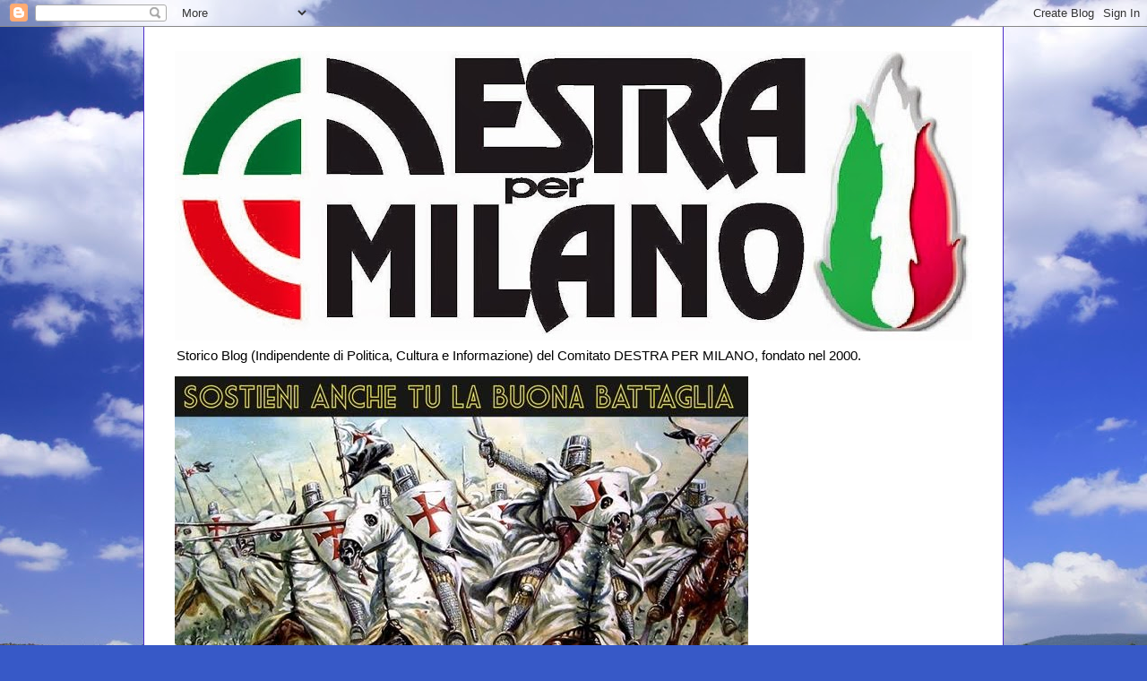

--- FILE ---
content_type: text/html; charset=UTF-8
request_url: http://destrapermilano.blogspot.com/2010/03/destra-davanguardia.html
body_size: 45940
content:
<!DOCTYPE html>
<html class='v2' dir='ltr' lang='it'>
<head>
<link href='https://www.blogger.com/static/v1/widgets/335934321-css_bundle_v2.css' rel='stylesheet' type='text/css'/>
<meta content='width=1100' name='viewport'/>
<meta content='text/html; charset=UTF-8' http-equiv='Content-Type'/>
<meta content='blogger' name='generator'/>
<link href='http://destrapermilano.blogspot.com/favicon.ico' rel='icon' type='image/x-icon'/>
<link href='http://destrapermilano.blogspot.com/2010/03/destra-davanguardia.html' rel='canonical'/>
<link rel="alternate" type="application/atom+xml" title="Destra per Milano - Atom" href="http://destrapermilano.blogspot.com/feeds/posts/default" />
<link rel="alternate" type="application/rss+xml" title="Destra per Milano - RSS" href="http://destrapermilano.blogspot.com/feeds/posts/default?alt=rss" />
<link rel="service.post" type="application/atom+xml" title="Destra per Milano - Atom" href="https://www.blogger.com/feeds/7235438854476362381/posts/default" />

<link rel="alternate" type="application/atom+xml" title="Destra per Milano - Atom" href="http://destrapermilano.blogspot.com/feeds/3081663686655134189/comments/default" />
<!--Can't find substitution for tag [blog.ieCssRetrofitLinks]-->
<link href='https://blogger.googleusercontent.com/img/b/R29vZ2xl/AVvXsEhJs_kDd2EIyWyTP19tWFZF9sGWfS-6f9-tL8qOSB5EBCUuFZ2EjcGTnlBkrQEc61k-FKIS3Y3pElUdPcjwFfWew0b4ivgO4S5ni5oygUBRWpgZCLDdboaJy8bNW076qakFUClo9_NYbXhP/s400/20-MARZO-PULLMAN.jpg' rel='image_src'/>
<meta content='http://destrapermilano.blogspot.com/2010/03/destra-davanguardia.html' property='og:url'/>
<meta content='Destra d&#39;Avanguardia' property='og:title'/>
<meta content='Storico Blog (Indipendente di Politica, Cultura e Informazione) del Comitato DESTRA PER MILANO, fondato nel 2000.' property='og:description'/>
<meta content='https://blogger.googleusercontent.com/img/b/R29vZ2xl/AVvXsEhJs_kDd2EIyWyTP19tWFZF9sGWfS-6f9-tL8qOSB5EBCUuFZ2EjcGTnlBkrQEc61k-FKIS3Y3pElUdPcjwFfWew0b4ivgO4S5ni5oygUBRWpgZCLDdboaJy8bNW076qakFUClo9_NYbXhP/w1200-h630-p-k-no-nu/20-MARZO-PULLMAN.jpg' property='og:image'/>
<title>Destra per Milano: Destra d'Avanguardia</title>
<style id='page-skin-1' type='text/css'><!--
/*
-----------------------------------------------
Blogger Template Style
Name:     Ethereal
Designer: Jason Morrow
URL:      jasonmorrow.etsy.com
----------------------------------------------- */
/* Content
----------------------------------------------- */
body {
font: normal normal 13px Arial, Tahoma, Helvetica, FreeSans, sans-serif;
color: #000000;
background: #3759c7 url(//themes.googleusercontent.com/image?id=1FOUtmp43ZPqoLj1JZ2nxaZYdvVbF6HQjeiW3sr9xNk_AE0Ytyj5SVLQKr4-oLhOs1cyB) no-repeat fixed top center /* Credit: konradlew (http://www.istockphoto.com/googleimages.php?id=2099120&platform=blogger) */;
}
html body .content-outer {
min-width: 0;
max-width: 100%;
width: 100%;
}
a:link {
text-decoration: none;
color: #000000;
}
a:visited {
text-decoration: none;
color: #385325;
}
a:hover {
text-decoration: underline;
color: #979e27;
}
.main-inner {
padding-top: 15px;
}
.body-fauxcolumn-outer {
background: transparent none repeat-x scroll top center;
}
.content-fauxcolumns .fauxcolumn-inner {
background: #ffffff none repeat-x scroll top left;
border-left: 1px solid #4c2ccb;
border-right: 1px solid #4c2ccb;
}
/* Flexible Background
----------------------------------------------- */
.content-fauxcolumn-outer .fauxborder-left {
width: 100%;
padding-left: 0;
margin-left: -0;
background-color: transparent;
background-image: none;
background-repeat: no-repeat;
background-position: left top;
}
.content-fauxcolumn-outer .fauxborder-right {
margin-right: -0;
width: 0;
background-color: transparent;
background-image: none;
background-repeat: no-repeat;
background-position: right top;
}
/* Columns
----------------------------------------------- */
.content-inner {
padding: 0;
}
/* Header
----------------------------------------------- */
.header-inner {
padding: 27px 0 3px;
}
.header-inner .section {
margin: 0 35px;
}
.Header h1 {
font: normal normal 60px Times, 'Times New Roman', FreeSerif, serif;
color: #5b75ff;
}
.Header h1 a {
color: #5b75ff;
}
.Header .description {
font-size: 115%;
color: #000000;
}
.header-inner .Header .titlewrapper,
.header-inner .Header .descriptionwrapper {
padding-left: 0;
padding-right: 0;
margin-bottom: 0;
}
/* Tabs
----------------------------------------------- */
.tabs-outer {
position: relative;
background: transparent;
}
.tabs-cap-top, .tabs-cap-bottom {
position: absolute;
width: 100%;
}
.tabs-cap-bottom {
bottom: 0;
}
.tabs-inner {
padding: 0;
}
.tabs-inner .section {
margin: 0 35px;
}
*+html body .tabs-inner .widget li {
padding: 1px;
}
.PageList {
border-bottom: 1px solid #966ce9;
}
.tabs-inner .widget li.selected a,
.tabs-inner .widget li a:hover {
position: relative;
-moz-border-radius-topleft: 5px;
-moz-border-radius-topright: 5px;
-webkit-border-top-left-radius: 5px;
-webkit-border-top-right-radius: 5px;
-goog-ms-border-top-left-radius: 5px;
-goog-ms-border-top-right-radius: 5px;
border-top-left-radius: 5px;
border-top-right-radius: 5px;
background: #966ce9 none ;
color: #000000;
}
.tabs-inner .widget li a {
display: inline-block;
margin: 0;
margin-right: 1px;
padding: .65em 1.5em;
font: normal normal 12px Arial, Tahoma, Helvetica, FreeSans, sans-serif;
color: #000000;
background-color: #c5a5ff;
-moz-border-radius-topleft: 5px;
-moz-border-radius-topright: 5px;
-webkit-border-top-left-radius: 5px;
-webkit-border-top-right-radius: 5px;
-goog-ms-border-top-left-radius: 5px;
-goog-ms-border-top-right-radius: 5px;
border-top-left-radius: 5px;
border-top-right-radius: 5px;
}
/* Headings
----------------------------------------------- */
h2 {
font: normal bold 12px Verdana, Geneva, sans-serif;
color: #000000;
}
/* Widgets
----------------------------------------------- */
.main-inner .column-left-inner {
padding: 0 0 0 20px;
}
.main-inner .column-left-inner .section {
margin-right: 0;
}
.main-inner .column-right-inner {
padding: 0 20px 0 0;
}
.main-inner .column-right-inner .section {
margin-left: 0;
}
.main-inner .section {
padding: 0;
}
.main-inner .widget {
padding: 0 0 15px;
margin: 20px 0;
border-bottom: 1px solid #f2f2f2;
}
.main-inner .widget h2 {
margin: 0;
padding: .6em 0 .5em;
}
.footer-inner .widget h2 {
padding: 0 0 .4em;
}
.main-inner .widget h2 + div, .footer-inner .widget h2 + div {
padding-top: 15px;
}
.main-inner .widget .widget-content {
margin: 0;
padding: 15px 0 0;
}
.main-inner .widget ul, .main-inner .widget #ArchiveList ul.flat {
margin: -15px -15px -15px;
padding: 0;
list-style: none;
}
.main-inner .sidebar .widget h2 {
border-bottom: 1px solid transparent;
}
.main-inner .widget #ArchiveList {
margin: -15px 0 0;
}
.main-inner .widget ul li, .main-inner .widget #ArchiveList ul.flat li {
padding: .5em 15px;
text-indent: 0;
}
.main-inner .widget #ArchiveList ul li {
padding-top: .25em;
padding-bottom: .25em;
}
.main-inner .widget ul li:first-child, .main-inner .widget #ArchiveList ul.flat li:first-child {
border-top: none;
}
.main-inner .widget ul li:last-child, .main-inner .widget #ArchiveList ul.flat li:last-child {
border-bottom: none;
}
.main-inner .widget .post-body ul {
padding: 0 2.5em;
margin: .5em 0;
list-style: disc;
}
.main-inner .widget .post-body ul li {
padding: 0.25em 0;
margin-bottom: .25em;
color: #000000;
border: none;
}
.footer-inner .widget ul {
padding: 0;
list-style: none;
}
.widget .zippy {
color: #000000;
}
/* Posts
----------------------------------------------- */
.main.section {
margin: 0 20px;
}
body .main-inner .Blog {
padding: 0;
background-color: transparent;
border: none;
}
.main-inner .widget h2.date-header {
border-bottom: 1px solid transparent;
}
.date-outer {
position: relative;
margin: 15px 0 20px;
}
.date-outer:first-child {
margin-top: 0;
}
.date-posts {
clear: both;
}
.post-outer, .inline-ad {
border-bottom: 1px solid #f2f2f2;
padding: 30px 0;
}
.post-outer {
padding-bottom: 10px;
}
.post-outer:first-child {
padding-top: 0;
border-top: none;
}
.post-outer:last-child, .inline-ad:last-child {
border-bottom: none;
}
.post-body img {
padding: 8px;
}
h3.post-title, h4 {
font: normal normal 24px Times, Times New Roman, serif;
color: #5b75ff;
}
h3.post-title a {
font: normal normal 24px Times, Times New Roman, serif;
color: #5b75ff;
text-decoration: none;
}
h3.post-title a:hover {
color: #979e27;
text-decoration: underline;
}
.post-header {
margin: 0 0 1.5em;
}
.post-body {
line-height: 1.4;
}
.post-footer {
margin: 1.5em 0 0;
}
#blog-pager {
padding: 15px;
}
.blog-feeds, .post-feeds {
margin: 1em 0;
text-align: center;
}
.post-outer .comments {
margin-top: 2em;
}
/* Comments
----------------------------------------------- */
.comments .comments-content .icon.blog-author {
background-repeat: no-repeat;
background-image: url([data-uri]);
}
.comments .comments-content .loadmore a {
background: #ffffff none repeat-x scroll top left;
}
.comments .comments-content .loadmore a {
border-top: 1px solid transparent;
border-bottom: 1px solid transparent;
}
.comments .comment-thread.inline-thread {
background: #ffffff none repeat-x scroll top left;
}
.comments .continue {
border-top: 2px solid transparent;
}
/* Footer
----------------------------------------------- */
.footer-inner {
padding: 30px 0;
overflow: hidden;
}
/* Mobile
----------------------------------------------- */
body.mobile  {
background-size: auto
}
.mobile .body-fauxcolumn-outer {
background: ;
}
.mobile .content-fauxcolumns .fauxcolumn-inner {
opacity: 0.75;
}
.mobile .content-fauxcolumn-outer .fauxborder-right {
margin-right: 0;
}
.mobile-link-button {
background-color: #966ce9;
}
.mobile-link-button a:link, .mobile-link-button a:visited {
color: #000000;
}
.mobile-index-contents {
color: #444444;
}
.mobile .body-fauxcolumn-outer {
background-size: 100% auto;
}
.mobile .mobile-date-outer {
border-bottom: transparent;
}
.mobile .PageList {
border-bottom: none;
}
.mobile .tabs-inner .section {
margin: 0;
}
.mobile .tabs-inner .PageList .widget-content {
background: #966ce9 none;
color: #000000;
}
.mobile .tabs-inner .PageList .widget-content .pagelist-arrow {
border-left: 1px solid #000000;
}
.mobile .footer-inner {
overflow: visible;
}
body.mobile .AdSense {
margin: 0 -10px;
}

--></style>
<style id='template-skin-1' type='text/css'><!--
body {
min-width: 960px;
}
.content-outer, .content-fauxcolumn-outer, .region-inner {
min-width: 960px;
max-width: 960px;
_width: 960px;
}
.main-inner .columns {
padding-left: 0;
padding-right: 310px;
}
.main-inner .fauxcolumn-center-outer {
left: 0;
right: 310px;
/* IE6 does not respect left and right together */
_width: expression(this.parentNode.offsetWidth -
parseInt("0") -
parseInt("310px") + 'px');
}
.main-inner .fauxcolumn-left-outer {
width: 0;
}
.main-inner .fauxcolumn-right-outer {
width: 310px;
}
.main-inner .column-left-outer {
width: 0;
right: 100%;
margin-left: -0;
}
.main-inner .column-right-outer {
width: 310px;
margin-right: -310px;
}
#layout {
min-width: 0;
}
#layout .content-outer {
min-width: 0;
width: 800px;
}
#layout .region-inner {
min-width: 0;
width: auto;
}
body#layout div.add_widget {
padding: 8px;
}
body#layout div.add_widget a {
margin-left: 32px;
}
--></style>
<style>
    body {background-image:url(\/\/themes.googleusercontent.com\/image?id=1FOUtmp43ZPqoLj1JZ2nxaZYdvVbF6HQjeiW3sr9xNk_AE0Ytyj5SVLQKr4-oLhOs1cyB);}
    
@media (max-width: 200px) { body {background-image:url(\/\/themes.googleusercontent.com\/image?id=1FOUtmp43ZPqoLj1JZ2nxaZYdvVbF6HQjeiW3sr9xNk_AE0Ytyj5SVLQKr4-oLhOs1cyB&options=w200);}}
@media (max-width: 400px) and (min-width: 201px) { body {background-image:url(\/\/themes.googleusercontent.com\/image?id=1FOUtmp43ZPqoLj1JZ2nxaZYdvVbF6HQjeiW3sr9xNk_AE0Ytyj5SVLQKr4-oLhOs1cyB&options=w400);}}
@media (max-width: 800px) and (min-width: 401px) { body {background-image:url(\/\/themes.googleusercontent.com\/image?id=1FOUtmp43ZPqoLj1JZ2nxaZYdvVbF6HQjeiW3sr9xNk_AE0Ytyj5SVLQKr4-oLhOs1cyB&options=w800);}}
@media (max-width: 1200px) and (min-width: 801px) { body {background-image:url(\/\/themes.googleusercontent.com\/image?id=1FOUtmp43ZPqoLj1JZ2nxaZYdvVbF6HQjeiW3sr9xNk_AE0Ytyj5SVLQKr4-oLhOs1cyB&options=w1200);}}
/* Last tag covers anything over one higher than the previous max-size cap. */
@media (min-width: 1201px) { body {background-image:url(\/\/themes.googleusercontent.com\/image?id=1FOUtmp43ZPqoLj1JZ2nxaZYdvVbF6HQjeiW3sr9xNk_AE0Ytyj5SVLQKr4-oLhOs1cyB&options=w1600);}}
  </style>
<link href='https://www.blogger.com/dyn-css/authorization.css?targetBlogID=7235438854476362381&amp;zx=9202f9b5-47e8-4396-9ace-440df0e02fb3' media='none' onload='if(media!=&#39;all&#39;)media=&#39;all&#39;' rel='stylesheet'/><noscript><link href='https://www.blogger.com/dyn-css/authorization.css?targetBlogID=7235438854476362381&amp;zx=9202f9b5-47e8-4396-9ace-440df0e02fb3' rel='stylesheet'/></noscript>
<meta name='google-adsense-platform-account' content='ca-host-pub-1556223355139109'/>
<meta name='google-adsense-platform-domain' content='blogspot.com'/>

</head>
<body class='loading variant-leaves1'>
<div class='navbar section' id='navbar' name='Navbar'><div class='widget Navbar' data-version='1' id='Navbar1'><script type="text/javascript">
    function setAttributeOnload(object, attribute, val) {
      if(window.addEventListener) {
        window.addEventListener('load',
          function(){ object[attribute] = val; }, false);
      } else {
        window.attachEvent('onload', function(){ object[attribute] = val; });
      }
    }
  </script>
<div id="navbar-iframe-container"></div>
<script type="text/javascript" src="https://apis.google.com/js/platform.js"></script>
<script type="text/javascript">
      gapi.load("gapi.iframes:gapi.iframes.style.bubble", function() {
        if (gapi.iframes && gapi.iframes.getContext) {
          gapi.iframes.getContext().openChild({
              url: 'https://www.blogger.com/navbar/7235438854476362381?po\x3d3081663686655134189\x26origin\x3dhttp://destrapermilano.blogspot.com',
              where: document.getElementById("navbar-iframe-container"),
              id: "navbar-iframe"
          });
        }
      });
    </script><script type="text/javascript">
(function() {
var script = document.createElement('script');
script.type = 'text/javascript';
script.src = '//pagead2.googlesyndication.com/pagead/js/google_top_exp.js';
var head = document.getElementsByTagName('head')[0];
if (head) {
head.appendChild(script);
}})();
</script>
</div></div>
<div class='body-fauxcolumns'>
<div class='fauxcolumn-outer body-fauxcolumn-outer'>
<div class='cap-top'>
<div class='cap-left'></div>
<div class='cap-right'></div>
</div>
<div class='fauxborder-left'>
<div class='fauxborder-right'></div>
<div class='fauxcolumn-inner'>
</div>
</div>
<div class='cap-bottom'>
<div class='cap-left'></div>
<div class='cap-right'></div>
</div>
</div>
</div>
<div class='content'>
<div class='content-fauxcolumns'>
<div class='fauxcolumn-outer content-fauxcolumn-outer'>
<div class='cap-top'>
<div class='cap-left'></div>
<div class='cap-right'></div>
</div>
<div class='fauxborder-left'>
<div class='fauxborder-right'></div>
<div class='fauxcolumn-inner'>
</div>
</div>
<div class='cap-bottom'>
<div class='cap-left'></div>
<div class='cap-right'></div>
</div>
</div>
</div>
<div class='content-outer'>
<div class='content-cap-top cap-top'>
<div class='cap-left'></div>
<div class='cap-right'></div>
</div>
<div class='fauxborder-left content-fauxborder-left'>
<div class='fauxborder-right content-fauxborder-right'></div>
<div class='content-inner'>
<header>
<div class='header-outer'>
<div class='header-cap-top cap-top'>
<div class='cap-left'></div>
<div class='cap-right'></div>
</div>
<div class='fauxborder-left header-fauxborder-left'>
<div class='fauxborder-right header-fauxborder-right'></div>
<div class='region-inner header-inner'>
<div class='header section' id='header' name='Intestazione'><div class='widget Header' data-version='1' id='Header1'>
<div id='header-inner'>
<a href='http://destrapermilano.blogspot.com/' style='display: block'>
<img alt='Destra per Milano' height='323px; ' id='Header1_headerimg' src='https://blogger.googleusercontent.com/img/b/R29vZ2xl/AVvXsEhTnD4a0TayYYNoviPWwvsJwE1H03iZFO0rL1tBGSXfx3zS9qAX-X3FoIEOiODIhZH0YOQiVqvDetSSd6rmE2_UXgQREA50EzyhqpAZ_UvYuix9RtzgIUzqV8ViS4xLaMGr9thODjvP82o/s890/DPM-FN.jpg' style='display: block' width='890px; '/>
</a>
<div class='descriptionwrapper'>
<p class='description'><span>Storico Blog (Indipendente di Politica, Cultura e Informazione) del Comitato DESTRA PER MILANO, fondato nel 2000.</span></p>
</div>
</div>
</div></div>
</div>
</div>
<div class='header-cap-bottom cap-bottom'>
<div class='cap-left'></div>
<div class='cap-right'></div>
</div>
</div>
</header>
<div class='tabs-outer'>
<div class='tabs-cap-top cap-top'>
<div class='cap-left'></div>
<div class='cap-right'></div>
</div>
<div class='fauxborder-left tabs-fauxborder-left'>
<div class='fauxborder-right tabs-fauxborder-right'></div>
<div class='region-inner tabs-inner'>
<div class='tabs section' id='crosscol' name='Multi-colonne'><div class='widget Image' data-version='1' id='Image181'>
<h2>CCP</h2>
<div class='widget-content'>
<a href='https://it-it.facebook.com/DestraPerMilano'>
<img alt='CCP' height='458' id='Image181_img' src='https://blogger.googleusercontent.com/img/b/R29vZ2xl/AVvXsEiq71iQUpGYVoHZH24Qp8VTBezDM0U5NzS1zPXpDt3GCaXSDQ7IJrCq0QD2OgZfP6Z5Gku490h1xEfWR0xcBcF4hzLwHg6WyFs-0Bv9iuORTh1FSRTMRH_5wGf22e7Kqs1ZXzXW4-FOb3A/s1600-r/CCP+Buona+Battaglia.jpg' width='640'/>
</a>
<br/>
</div>
<div class='clear'></div>
</div></div>
<div class='tabs no-items section' id='crosscol-overflow' name='Cross-Column 2'></div>
</div>
</div>
<div class='tabs-cap-bottom cap-bottom'>
<div class='cap-left'></div>
<div class='cap-right'></div>
</div>
</div>
<div class='main-outer'>
<div class='main-cap-top cap-top'>
<div class='cap-left'></div>
<div class='cap-right'></div>
</div>
<div class='fauxborder-left main-fauxborder-left'>
<div class='fauxborder-right main-fauxborder-right'></div>
<div class='region-inner main-inner'>
<div class='columns fauxcolumns'>
<div class='fauxcolumn-outer fauxcolumn-center-outer'>
<div class='cap-top'>
<div class='cap-left'></div>
<div class='cap-right'></div>
</div>
<div class='fauxborder-left'>
<div class='fauxborder-right'></div>
<div class='fauxcolumn-inner'>
</div>
</div>
<div class='cap-bottom'>
<div class='cap-left'></div>
<div class='cap-right'></div>
</div>
</div>
<div class='fauxcolumn-outer fauxcolumn-left-outer'>
<div class='cap-top'>
<div class='cap-left'></div>
<div class='cap-right'></div>
</div>
<div class='fauxborder-left'>
<div class='fauxborder-right'></div>
<div class='fauxcolumn-inner'>
</div>
</div>
<div class='cap-bottom'>
<div class='cap-left'></div>
<div class='cap-right'></div>
</div>
</div>
<div class='fauxcolumn-outer fauxcolumn-right-outer'>
<div class='cap-top'>
<div class='cap-left'></div>
<div class='cap-right'></div>
</div>
<div class='fauxborder-left'>
<div class='fauxborder-right'></div>
<div class='fauxcolumn-inner'>
</div>
</div>
<div class='cap-bottom'>
<div class='cap-left'></div>
<div class='cap-right'></div>
</div>
</div>
<!-- corrects IE6 width calculation -->
<div class='columns-inner'>
<div class='column-center-outer'>
<div class='column-center-inner'>
<div class='main section' id='main' name='Principale'><div class='widget Blog' data-version='1' id='Blog1'>
<div class='blog-posts hfeed'>

          <div class="date-outer">
        
<h2 class='date-header'><span>venerdì 19 marzo 2010</span></h2>

          <div class="date-posts">
        
<div class='post-outer'>
<div class='post hentry uncustomized-post-template' itemprop='blogPost' itemscope='itemscope' itemtype='http://schema.org/BlogPosting'>
<meta content='https://blogger.googleusercontent.com/img/b/R29vZ2xl/AVvXsEhJs_kDd2EIyWyTP19tWFZF9sGWfS-6f9-tL8qOSB5EBCUuFZ2EjcGTnlBkrQEc61k-FKIS3Y3pElUdPcjwFfWew0b4ivgO4S5ni5oygUBRWpgZCLDdboaJy8bNW076qakFUClo9_NYbXhP/s400/20-MARZO-PULLMAN.jpg' itemprop='image_url'/>
<meta content='7235438854476362381' itemprop='blogId'/>
<meta content='3081663686655134189' itemprop='postId'/>
<a name='3081663686655134189'></a>
<h3 class='post-title entry-title' itemprop='name'>
Destra d'Avanguardia
</h3>
<div class='post-header'>
<div class='post-header-line-1'></div>
</div>
<div class='post-body entry-content' id='post-body-3081663686655134189' itemprop='description articleBody'>
<a href="https://blogger.googleusercontent.com/img/b/R29vZ2xl/AVvXsEhJs_kDd2EIyWyTP19tWFZF9sGWfS-6f9-tL8qOSB5EBCUuFZ2EjcGTnlBkrQEc61k-FKIS3Y3pElUdPcjwFfWew0b4ivgO4S5ni5oygUBRWpgZCLDdboaJy8bNW076qakFUClo9_NYbXhP/s1600-h/20-MARZO-PULLMAN.jpg"><img alt="" border="0" id="BLOGGER_PHOTO_ID_5450286082957074018" src="https://blogger.googleusercontent.com/img/b/R29vZ2xl/AVvXsEhJs_kDd2EIyWyTP19tWFZF9sGWfS-6f9-tL8qOSB5EBCUuFZ2EjcGTnlBkrQEc61k-FKIS3Y3pElUdPcjwFfWew0b4ivgO4S5ni5oygUBRWpgZCLDdboaJy8bNW076qakFUClo9_NYbXhP/s400/20-MARZO-PULLMAN.jpg" style="DISPLAY: block; MARGIN: 0px auto 10px; WIDTH: 281px; CURSOR: hand; HEIGHT: 400px; TEXT-ALIGN: center" /></a><br /><div><a href="https://blogger.googleusercontent.com/img/b/R29vZ2xl/AVvXsEiVhzuNo9aWGYQQzbEvoZoJnxxelVPuKxePYN4_U_PsU814WmR5cWBhOB_zUBA-djeCsMzqzemIvv8e1mI4RCA57-dAhcijtEsdTcZAOZfSndCSw-92r-eqM1xXHsWSqcW0DDPNT0DLvD2W/s1600-h/20-MARZO-A5.jpg"><img alt="" border="0" id="BLOGGER_PHOTO_ID_5450285978232067586" src="https://blogger.googleusercontent.com/img/b/R29vZ2xl/AVvXsEiVhzuNo9aWGYQQzbEvoZoJnxxelVPuKxePYN4_U_PsU814WmR5cWBhOB_zUBA-djeCsMzqzemIvv8e1mI4RCA57-dAhcijtEsdTcZAOZfSndCSw-92r-eqM1xXHsWSqcW0DDPNT0DLvD2W/s400/20-MARZO-A5.jpg" style="DISPLAY: block; MARGIN: 0px auto 10px; WIDTH: 282px; CURSOR: hand; HEIGHT: 400px; TEXT-ALIGN: center" /></a><br /><br /><div></div></div>
<div style='clear: both;'></div>
</div>
<div class='post-footer'>
<div class='post-footer-line post-footer-line-1'>
<span class='post-author vcard'>
Pubblicato da
<span class='fn' itemprop='author' itemscope='itemscope' itemtype='http://schema.org/Person'>
<meta content='https://www.blogger.com/profile/08559576628380358826' itemprop='url'/>
<a class='g-profile' href='https://www.blogger.com/profile/08559576628380358826' rel='author' title='author profile'>
<span itemprop='name'>Destroidi per Milano</span>
</a>
</span>
</span>
<span class='post-timestamp'>
alle
<meta content='http://destrapermilano.blogspot.com/2010/03/destra-davanguardia.html' itemprop='url'/>
<a class='timestamp-link' href='http://destrapermilano.blogspot.com/2010/03/destra-davanguardia.html' rel='bookmark' title='permanent link'><abbr class='published' itemprop='datePublished' title='2010-03-19T03:12:00-07:00'>03:12</abbr></a>
</span>
<span class='post-comment-link'>
</span>
<span class='post-icons'>
<span class='item-action'>
<a href='https://www.blogger.com/email-post/7235438854476362381/3081663686655134189' title='Post per email'>
<img alt='' class='icon-action' height='13' src='https://resources.blogblog.com/img/icon18_email.gif' width='18'/>
</a>
</span>
<span class='item-control blog-admin pid-852796906'>
<a href='https://www.blogger.com/post-edit.g?blogID=7235438854476362381&postID=3081663686655134189&from=pencil' title='Modifica post'>
<img alt='' class='icon-action' height='18' src='https://resources.blogblog.com/img/icon18_edit_allbkg.gif' width='18'/>
</a>
</span>
</span>
<div class='post-share-buttons goog-inline-block'>
<a class='goog-inline-block share-button sb-email' href='https://www.blogger.com/share-post.g?blogID=7235438854476362381&postID=3081663686655134189&target=email' target='_blank' title='Invia tramite email'><span class='share-button-link-text'>Invia tramite email</span></a><a class='goog-inline-block share-button sb-blog' href='https://www.blogger.com/share-post.g?blogID=7235438854476362381&postID=3081663686655134189&target=blog' onclick='window.open(this.href, "_blank", "height=270,width=475"); return false;' target='_blank' title='Postalo sul blog'><span class='share-button-link-text'>Postalo sul blog</span></a><a class='goog-inline-block share-button sb-twitter' href='https://www.blogger.com/share-post.g?blogID=7235438854476362381&postID=3081663686655134189&target=twitter' target='_blank' title='Condividi su X'><span class='share-button-link-text'>Condividi su X</span></a><a class='goog-inline-block share-button sb-facebook' href='https://www.blogger.com/share-post.g?blogID=7235438854476362381&postID=3081663686655134189&target=facebook' onclick='window.open(this.href, "_blank", "height=430,width=640"); return false;' target='_blank' title='Condividi su Facebook'><span class='share-button-link-text'>Condividi su Facebook</span></a><a class='goog-inline-block share-button sb-pinterest' href='https://www.blogger.com/share-post.g?blogID=7235438854476362381&postID=3081663686655134189&target=pinterest' target='_blank' title='Condividi su Pinterest'><span class='share-button-link-text'>Condividi su Pinterest</span></a>
</div>
</div>
<div class='post-footer-line post-footer-line-2'>
<span class='post-labels'>
</span>
</div>
<div class='post-footer-line post-footer-line-3'>
<span class='post-location'>
</span>
</div>
</div>
</div>
<div class='comments' id='comments'>
<a name='comments'></a>
<h4>Nessun commento:</h4>
<div id='Blog1_comments-block-wrapper'>
<dl class='avatar-comment-indent' id='comments-block'>
</dl>
</div>
<p class='comment-footer'>
<div class='comment-form'>
<a name='comment-form'></a>
<h4 id='comment-post-message'>Posta un commento</h4>
<p>
</p>
<a href='https://www.blogger.com/comment/frame/7235438854476362381?po=3081663686655134189&hl=it&saa=85391&origin=http://destrapermilano.blogspot.com' id='comment-editor-src'></a>
<iframe allowtransparency='true' class='blogger-iframe-colorize blogger-comment-from-post' frameborder='0' height='410px' id='comment-editor' name='comment-editor' src='' width='100%'></iframe>
<script src='https://www.blogger.com/static/v1/jsbin/2830521187-comment_from_post_iframe.js' type='text/javascript'></script>
<script type='text/javascript'>
      BLOG_CMT_createIframe('https://www.blogger.com/rpc_relay.html');
    </script>
</div>
</p>
</div>
</div>

        </div></div>
      
</div>
<div class='blog-pager' id='blog-pager'>
<span id='blog-pager-newer-link'>
<a class='blog-pager-newer-link' href='http://destrapermilano.blogspot.com/2010/03/onore-ai-caduti-di-rovetta.html' id='Blog1_blog-pager-newer-link' title='Post più recente'>Post più recente</a>
</span>
<span id='blog-pager-older-link'>
<a class='blog-pager-older-link' href='http://destrapermilano.blogspot.com/2010/03/sport-tradizione-e-combattimento.html' id='Blog1_blog-pager-older-link' title='Post più vecchio'>Post più vecchio</a>
</span>
<a class='home-link' href='http://destrapermilano.blogspot.com/'>Home page</a>
</div>
<div class='clear'></div>
<div class='post-feeds'>
<div class='feed-links'>
Iscriviti a:
<a class='feed-link' href='http://destrapermilano.blogspot.com/feeds/3081663686655134189/comments/default' target='_blank' type='application/atom+xml'>Commenti sul post (Atom)</a>
</div>
</div>
</div></div>
</div>
</div>
<div class='column-left-outer'>
<div class='column-left-inner'>
<aside>
</aside>
</div>
</div>
<div class='column-right-outer'>
<div class='column-right-inner'>
<aside>
<div class='sidebar section' id='sidebar-right-1'><div class='widget Image' data-version='1' id='Image188'>
<h2>NUOVO SITO UFFICIALE</h2>
<div class='widget-content'>
<a href='http://destraxmilano.blogspot.it/'>
<img alt='NUOVO SITO UFFICIALE' height='275' id='Image188_img' src='https://blogger.googleusercontent.com/img/b/R29vZ2xl/AVvXsEgSTVRDWWkn-Zfgm_vX2OYLOzZGqBlRsMLDTTKbxECs0ZAaclrwBmmFriPcztUU3WL0LRvRek5fZ1AX4fpjRdrKgig9D7OysBZMabZoT8ac6o3r_cTmnnDdaiFLoRFSHwJvwGhHKts-kJ8/s1600-r/LOGO+LIGHT.jpg' width='275'/>
</a>
<br/>
</div>
<div class='clear'></div>
</div><div class='widget Image' data-version='1' id='Image185'>
<h2>SOSTIENICI !!!</h2>
<div class='widget-content'>
<img alt='SOSTIENICI !!!' height='206' id='Image185_img' src='https://blogger.googleusercontent.com/img/b/R29vZ2xl/AVvXsEizPHmlUOrCjWr2ed0-7YIqIqKTH9irGyZrNPLNxyCrrHKhq6NkJuit5XDImYA58NoOnaCDLMf6oeBeWddLMJzkYItJZDsctnQ33_TO9U3jlV0peDGdlGEuIhbJTAl_bg3iqhZRe8LqqyE/s1600/machette.jpg' width='275'/>
<br/>
</div>
<div class='clear'></div>
</div><div class='widget HTML' data-version='1' id='HTML1'>
<div class='widget-content'>
<a href="http://www.progettomilano.it/sostienici/ccp.pdf"><img src="http://www.progettomilano.it/sostienici/sostienici.jpg" /></a>




<br />

<br />

<br />




<form action="https://www.paypal.com/cgi-bin/webscr" method="post" target="_top"><input name="cmd" type="hidden" value="_s-xclick" /> <input name="hosted_button_id" type="hidden" value="KTY6DHHLD9SAG" /> <input alt="PayPal - Il metodo rapido, affidabile e innovativo per pagare e farsi pagare." name="submit" src="https://www.paypalobjects.com/it_IT/IT/i/btn/btn_donateCC_LG.gif" type="image" /> <img src="https://www.paypalobjects.com/it_IT/i/scr/pixel.gif" alt="" width="1" height="1" border="0" /></form>




<div style="text-align:center">

Causale (motivo) di pagamento: <br />"BUONA BATTAGLIA"

<hr /><div></div></div>
</div>
<div class='clear'></div>
</div><div class='widget Image' data-version='1' id='Image180'>
<h2>Nuovo Sito Destra per Milano</h2>
<div class='widget-content'>
<img alt='Nuovo Sito Destra per Milano' height='206' id='Image180_img' src='https://blogger.googleusercontent.com/img/b/R29vZ2xl/AVvXsEimvUhy3pZYl0BKSpEtnUqHpqr8laLPwRKj2Bv_MLRSORV85YHC1xoGXqF6J4fJk0OziCqc8w-xiZDkQz8fzybVwMfOU-RLJoVjRgSqY59AVWTwM_DSdKu2kwd4u90CTB0kSQbDE4UX6ds/s1600/DPM-PN+2.jpg' width='275'/>
<br/>
<span class='caption'>Circolo di Progetto Nazionale</span>
</div>
<div class='clear'></div>
</div><div class='widget Image' data-version='1' id='Image186'>
<h2>Associazione Culturale Grande Milano</h2>
<div class='widget-content'>
<a href='http://progettomilano.it/'>
<img alt='Associazione Culturale Grande Milano' height='209' id='Image186_img' src='https://blogger.googleusercontent.com/img/b/R29vZ2xl/AVvXsEgDRN9YRWEo1JE8khTouj9FpS6DRjk2NXLBTsEs4nQB1c50j3i3d_BFt2zrtugnILveB72hyphenhyphencbY28ubesRf24U-Y6RHdf8MEq9kGXWqijuKcvCbC6i29wwkQy_k-oOk7IsXfnLEB6jzJOw/s1600/unnamed12.jpg' width='275'/>
</a>
<br/>
</div>
<div class='clear'></div>
</div><div class='widget Image' data-version='1' id='Image36'>
<div class='widget-content'>
<img alt='' height='254' id='Image36_img' src='https://blogger.googleusercontent.com/img/b/R29vZ2xl/AVvXsEi_GTqaJWqUtfbzaxXjaNjkPw0dp9qMIxiBVRxNmtnW93EKBWnp1q43wWrfOgbryH-IVcEfgs5d6Vk0txRIGz6L7DhmNUT7bJlD38uMMInfUvcw5dDsZ5X6hiPYb1FJicM7dxTuDPmzMyM/s254/75225_317788304965919_100002042572743_737107_1966692865_n.jpg' width='174'/>
<br/>
<span class='caption'>DIO-PATRIA-FAMIGLIA</span>
</div>
<div class='clear'></div>
</div><div class='widget Image' data-version='1' id='Image187'>
<h2>ONORE ai CAMERATI CADUTI</h2>
<div class='widget-content'>
<a href='https://www.youtube.com/watch?v=cowM9j_561A'>
<img alt='ONORE ai CAMERATI CADUTI' height='394' id='Image187_img' src='https://blogger.googleusercontent.com/img/b/R29vZ2xl/AVvXsEihIjQws1QvlsVKqYroY5iIJHSxPCqvLSZhZTGS0QYD5YwbOrbscWOeS7ok-A3IfSx0bl7U9WCbjDm6DOk-V8KUzMyS33ty5Vx9b8j8CWhcgK8RB_eeYBWnyZoeM6NzwsHZLWiJciWRdLw/s1600/221727_1916190977924_1036445184_2111726_8068446_n.jpg' width='275'/>
</a>
<br/>
<span class='caption'>Avanti, anche nel loro nome!</span>
</div>
<div class='clear'></div>
</div><div class='widget Stats' data-version='1' id='Stats1'>
<h2>Visualizzazioni totali</h2>
<div class='widget-content'>
<div id='Stats1_content' style='display: none;'>
<span class='counter-wrapper graph-counter-wrapper' id='Stats1_totalCount'>
</span>
<div class='clear'></div>
</div>
</div>
</div><div class='widget Image' data-version='1' id='Image179'>
<h2>PROGETTO NAZIONALE</h2>
<div class='widget-content'>
<img alt='PROGETTO NAZIONALE' height='257' id='Image179_img' src='https://blogger.googleusercontent.com/img/b/R29vZ2xl/AVvXsEglvBkQpoh_7KGSCfTZIp7c3l3890h5yPFSdh_jDNyE60A25u0S-VwchEOop_CvuKaXQSGb3tF1oDaYR6Ug1BBa_jzwsjT4mE818vTrMMapglizqedR3yyoZpDMtphgpaG10xNh2cSFcjw/s1600/30k8ys3.jpg' width='260'/>
<br/>
</div>
<div class='clear'></div>
</div><div class='widget Image' data-version='1' id='Image184'>
<h2>EUROPA dei POPOLI</h2>
<div class='widget-content'>
<a href='http://comitatoeuropadeipopoli.blogspot.it/'>
<img alt='EUROPA dei POPOLI' height='109' id='Image184_img' src='https://blogger.googleusercontent.com/img/b/R29vZ2xl/AVvXsEgSYG21dGwtlH78ZoGUGq8T-9MuiIVkuJghvTN5sSQs5FTUoj1VRHKxdYPH2GRn_R8H7olgzkOonAkGwKH3FVQ6lFqJO-IzSLXTHU7bo2rt-huxWg72QfYMnyEcY1yHvKqzc7sWNIOG4aU/s1600/logo+dpm%252Bpn-03.jpg' width='275'/>
</a>
<br/>
</div>
<div class='clear'></div>
</div><div class='widget Image' data-version='1' id='Image182'>
<h2>RITTER CULTURA</h2>
<div class='widget-content'>
<a href='http://www.ritteredizioni.com'>
<img alt='RITTER CULTURA' height='102' id='Image182_img' src='https://blogger.googleusercontent.com/img/b/R29vZ2xl/AVvXsEiU-4Wn0Xz4ibelEy2VlfzjQT1A5MAfy6PCaAn7mt2a1CCT6VxAiA8Cz6sWhxXh32_QlLO4kjNrEUff8GgU2ZKY2q99XLDZqUpxOLZJhRqZeqMXPx0iPFB2cyUesTNO_gpC8kaxqbTj09s/s275/1531897_1410060529236952_418877998_n.jpg' width='275'/>
</a>
<br/>
</div>
<div class='clear'></div>
</div><div class='widget Image' data-version='1' id='Image154'>
<h2>DESTRA PER MILANO</h2>
<div class='widget-content'>
<a href='http://destrapermilano.blogspot.it/2013/09/destra-per-milano-liberi-e-coerenti.html'>
<img alt='DESTRA PER MILANO' height='109' id='Image154_img' src='https://blogger.googleusercontent.com/img/b/R29vZ2xl/AVvXsEgzU-Oozk895BRuJrjZO5zQ8ucvdCFXJP5WDkDr3hy21RjyZ8Apksljox9NGZcLWUe80Q4aJmENFafI_4EtRQWdgDU0Nv__3r9Akc80Rw99TxcK-Ps2VBTMAi9cFfogeY0cqyCG4Pap1vjL/s300/DPM-FN.jpg' width='300'/>
</a>
<br/>
<span class='caption'>Chi siamo - Presentazione</span>
</div>
<div class='clear'></div>
</div><div class='widget Image' data-version='1' id='Image178'>
<h2>"Con il popolo, contro il sistema"</h2>
<div class='widget-content'>
<a href='https://www.youtube.com/watch?v=5MPb4AvL0IM'>
<img alt='"Con il popolo, contro il sistema"' height='155' id='Image178_img' src='https://blogger.googleusercontent.com/img/b/R29vZ2xl/AVvXsEjNS51yfdptKZq1gbdkBI467XH48_2yaGbHW-b-Fw8nU7RrugdFwTn7TXSBwAVJaNBsN3POP-dpmt6POvSVpu0iNK2A_qvQi2Ef2VzPETscMxEuhja0nTyIr7L085efM3uSZajUmun7arY/s1600/jonghi07.PNG' width='275'/>
</a>
<br/>
</div>
<div class='clear'></div>
</div><div class='widget Image' data-version='1' id='Image176'>
<h2>pagina facebook</h2>
<div class='widget-content'>
<a href='https://it-it.facebook.com/DestraPerMilano'>
<img alt='pagina facebook' height='243' id='Image176_img' src='https://blogger.googleusercontent.com/img/b/R29vZ2xl/AVvXsEgbGV5iig0MbUvOTFYrUyC1s4FEW0UG6dM4kASoY2uLU2XD2zw3qpQ6PIU_C4CylMZap20g_x9YN61SkG6st7xfVbUqbOhPS4jXU7q4-zurDz9wm8R4PyV6zoOFhDQgSEyx5aZh0yxQw8c/s1600/1395192_10201736840130133_921468756_n.jpg' width='275'/>
</a>
<br/>
</div>
<div class='clear'></div>
</div><div class='widget Image' data-version='1' id='Image177'>
<h2>Video: emergenza sicurezza a Milano</h2>
<div class='widget-content'>
<a href='https://www.youtube.com/watch?v=gxDZqzeaydE&feature=youtube_gdata_player'>
<img alt='Video: emergenza sicurezza a Milano' height='344' id='Image177_img' src='https://blogger.googleusercontent.com/img/b/R29vZ2xl/AVvXsEhiyEE8Wo9ikLiI6O754DXWPH690Sge6Xjj7M_MAVcBW0G6x0OPdeTkFOkgotf6GC9HkBPTY_lj-eVeYE2UAxf1LjSuPWy1t3GehWWFUwl4xHj2ZrVSoSR1jFEqNR2KZ9kjdGKSUNJJHnQ/s1600/fwrt4rt24rtfq23rfw2f.png' width='275'/>
</a>
<br/>
</div>
<div class='clear'></div>
</div><div class='widget BlogArchive' data-version='1' id='BlogArchive1'>
<h2>Archivio blog</h2>
<div class='widget-content'>
<div id='ArchiveList'>
<div id='BlogArchive1_ArchiveList'>
<ul class='hierarchy'>
<li class='archivedate collapsed'>
<a class='toggle' href='javascript:void(0)'>
<span class='zippy'>

        &#9658;&#160;
      
</span>
</a>
<a class='post-count-link' href='http://destrapermilano.blogspot.com/2015/'>
2015
</a>
<span class='post-count' dir='ltr'>(40)</span>
<ul class='hierarchy'>
<li class='archivedate collapsed'>
<a class='toggle' href='javascript:void(0)'>
<span class='zippy'>

        &#9658;&#160;
      
</span>
</a>
<a class='post-count-link' href='http://destrapermilano.blogspot.com/2015/09/'>
settembre
</a>
<span class='post-count' dir='ltr'>(7)</span>
</li>
</ul>
<ul class='hierarchy'>
<li class='archivedate collapsed'>
<a class='toggle' href='javascript:void(0)'>
<span class='zippy'>

        &#9658;&#160;
      
</span>
</a>
<a class='post-count-link' href='http://destrapermilano.blogspot.com/2015/08/'>
agosto
</a>
<span class='post-count' dir='ltr'>(1)</span>
</li>
</ul>
<ul class='hierarchy'>
<li class='archivedate collapsed'>
<a class='toggle' href='javascript:void(0)'>
<span class='zippy'>

        &#9658;&#160;
      
</span>
</a>
<a class='post-count-link' href='http://destrapermilano.blogspot.com/2015/07/'>
luglio
</a>
<span class='post-count' dir='ltr'>(8)</span>
</li>
</ul>
<ul class='hierarchy'>
<li class='archivedate collapsed'>
<a class='toggle' href='javascript:void(0)'>
<span class='zippy'>

        &#9658;&#160;
      
</span>
</a>
<a class='post-count-link' href='http://destrapermilano.blogspot.com/2015/06/'>
giugno
</a>
<span class='post-count' dir='ltr'>(3)</span>
</li>
</ul>
<ul class='hierarchy'>
<li class='archivedate collapsed'>
<a class='toggle' href='javascript:void(0)'>
<span class='zippy'>

        &#9658;&#160;
      
</span>
</a>
<a class='post-count-link' href='http://destrapermilano.blogspot.com/2015/05/'>
maggio
</a>
<span class='post-count' dir='ltr'>(3)</span>
</li>
</ul>
<ul class='hierarchy'>
<li class='archivedate collapsed'>
<a class='toggle' href='javascript:void(0)'>
<span class='zippy'>

        &#9658;&#160;
      
</span>
</a>
<a class='post-count-link' href='http://destrapermilano.blogspot.com/2015/04/'>
aprile
</a>
<span class='post-count' dir='ltr'>(5)</span>
</li>
</ul>
<ul class='hierarchy'>
<li class='archivedate collapsed'>
<a class='toggle' href='javascript:void(0)'>
<span class='zippy'>

        &#9658;&#160;
      
</span>
</a>
<a class='post-count-link' href='http://destrapermilano.blogspot.com/2015/03/'>
marzo
</a>
<span class='post-count' dir='ltr'>(7)</span>
</li>
</ul>
<ul class='hierarchy'>
<li class='archivedate collapsed'>
<a class='toggle' href='javascript:void(0)'>
<span class='zippy'>

        &#9658;&#160;
      
</span>
</a>
<a class='post-count-link' href='http://destrapermilano.blogspot.com/2015/02/'>
febbraio
</a>
<span class='post-count' dir='ltr'>(4)</span>
</li>
</ul>
<ul class='hierarchy'>
<li class='archivedate collapsed'>
<a class='toggle' href='javascript:void(0)'>
<span class='zippy'>

        &#9658;&#160;
      
</span>
</a>
<a class='post-count-link' href='http://destrapermilano.blogspot.com/2015/01/'>
gennaio
</a>
<span class='post-count' dir='ltr'>(2)</span>
</li>
</ul>
</li>
</ul>
<ul class='hierarchy'>
<li class='archivedate collapsed'>
<a class='toggle' href='javascript:void(0)'>
<span class='zippy'>

        &#9658;&#160;
      
</span>
</a>
<a class='post-count-link' href='http://destrapermilano.blogspot.com/2014/'>
2014
</a>
<span class='post-count' dir='ltr'>(125)</span>
<ul class='hierarchy'>
<li class='archivedate collapsed'>
<a class='toggle' href='javascript:void(0)'>
<span class='zippy'>

        &#9658;&#160;
      
</span>
</a>
<a class='post-count-link' href='http://destrapermilano.blogspot.com/2014/12/'>
dicembre
</a>
<span class='post-count' dir='ltr'>(3)</span>
</li>
</ul>
<ul class='hierarchy'>
<li class='archivedate collapsed'>
<a class='toggle' href='javascript:void(0)'>
<span class='zippy'>

        &#9658;&#160;
      
</span>
</a>
<a class='post-count-link' href='http://destrapermilano.blogspot.com/2014/11/'>
novembre
</a>
<span class='post-count' dir='ltr'>(2)</span>
</li>
</ul>
<ul class='hierarchy'>
<li class='archivedate collapsed'>
<a class='toggle' href='javascript:void(0)'>
<span class='zippy'>

        &#9658;&#160;
      
</span>
</a>
<a class='post-count-link' href='http://destrapermilano.blogspot.com/2014/10/'>
ottobre
</a>
<span class='post-count' dir='ltr'>(2)</span>
</li>
</ul>
<ul class='hierarchy'>
<li class='archivedate collapsed'>
<a class='toggle' href='javascript:void(0)'>
<span class='zippy'>

        &#9658;&#160;
      
</span>
</a>
<a class='post-count-link' href='http://destrapermilano.blogspot.com/2014/09/'>
settembre
</a>
<span class='post-count' dir='ltr'>(2)</span>
</li>
</ul>
<ul class='hierarchy'>
<li class='archivedate collapsed'>
<a class='toggle' href='javascript:void(0)'>
<span class='zippy'>

        &#9658;&#160;
      
</span>
</a>
<a class='post-count-link' href='http://destrapermilano.blogspot.com/2014/07/'>
luglio
</a>
<span class='post-count' dir='ltr'>(1)</span>
</li>
</ul>
<ul class='hierarchy'>
<li class='archivedate collapsed'>
<a class='toggle' href='javascript:void(0)'>
<span class='zippy'>

        &#9658;&#160;
      
</span>
</a>
<a class='post-count-link' href='http://destrapermilano.blogspot.com/2014/06/'>
giugno
</a>
<span class='post-count' dir='ltr'>(8)</span>
</li>
</ul>
<ul class='hierarchy'>
<li class='archivedate collapsed'>
<a class='toggle' href='javascript:void(0)'>
<span class='zippy'>

        &#9658;&#160;
      
</span>
</a>
<a class='post-count-link' href='http://destrapermilano.blogspot.com/2014/05/'>
maggio
</a>
<span class='post-count' dir='ltr'>(16)</span>
</li>
</ul>
<ul class='hierarchy'>
<li class='archivedate collapsed'>
<a class='toggle' href='javascript:void(0)'>
<span class='zippy'>

        &#9658;&#160;
      
</span>
</a>
<a class='post-count-link' href='http://destrapermilano.blogspot.com/2014/04/'>
aprile
</a>
<span class='post-count' dir='ltr'>(12)</span>
</li>
</ul>
<ul class='hierarchy'>
<li class='archivedate collapsed'>
<a class='toggle' href='javascript:void(0)'>
<span class='zippy'>

        &#9658;&#160;
      
</span>
</a>
<a class='post-count-link' href='http://destrapermilano.blogspot.com/2014/03/'>
marzo
</a>
<span class='post-count' dir='ltr'>(18)</span>
</li>
</ul>
<ul class='hierarchy'>
<li class='archivedate collapsed'>
<a class='toggle' href='javascript:void(0)'>
<span class='zippy'>

        &#9658;&#160;
      
</span>
</a>
<a class='post-count-link' href='http://destrapermilano.blogspot.com/2014/02/'>
febbraio
</a>
<span class='post-count' dir='ltr'>(18)</span>
</li>
</ul>
<ul class='hierarchy'>
<li class='archivedate collapsed'>
<a class='toggle' href='javascript:void(0)'>
<span class='zippy'>

        &#9658;&#160;
      
</span>
</a>
<a class='post-count-link' href='http://destrapermilano.blogspot.com/2014/01/'>
gennaio
</a>
<span class='post-count' dir='ltr'>(43)</span>
</li>
</ul>
</li>
</ul>
<ul class='hierarchy'>
<li class='archivedate collapsed'>
<a class='toggle' href='javascript:void(0)'>
<span class='zippy'>

        &#9658;&#160;
      
</span>
</a>
<a class='post-count-link' href='http://destrapermilano.blogspot.com/2013/'>
2013
</a>
<span class='post-count' dir='ltr'>(656)</span>
<ul class='hierarchy'>
<li class='archivedate collapsed'>
<a class='toggle' href='javascript:void(0)'>
<span class='zippy'>

        &#9658;&#160;
      
</span>
</a>
<a class='post-count-link' href='http://destrapermilano.blogspot.com/2013/12/'>
dicembre
</a>
<span class='post-count' dir='ltr'>(21)</span>
</li>
</ul>
<ul class='hierarchy'>
<li class='archivedate collapsed'>
<a class='toggle' href='javascript:void(0)'>
<span class='zippy'>

        &#9658;&#160;
      
</span>
</a>
<a class='post-count-link' href='http://destrapermilano.blogspot.com/2013/11/'>
novembre
</a>
<span class='post-count' dir='ltr'>(63)</span>
</li>
</ul>
<ul class='hierarchy'>
<li class='archivedate collapsed'>
<a class='toggle' href='javascript:void(0)'>
<span class='zippy'>

        &#9658;&#160;
      
</span>
</a>
<a class='post-count-link' href='http://destrapermilano.blogspot.com/2013/10/'>
ottobre
</a>
<span class='post-count' dir='ltr'>(63)</span>
</li>
</ul>
<ul class='hierarchy'>
<li class='archivedate collapsed'>
<a class='toggle' href='javascript:void(0)'>
<span class='zippy'>

        &#9658;&#160;
      
</span>
</a>
<a class='post-count-link' href='http://destrapermilano.blogspot.com/2013/09/'>
settembre
</a>
<span class='post-count' dir='ltr'>(61)</span>
</li>
</ul>
<ul class='hierarchy'>
<li class='archivedate collapsed'>
<a class='toggle' href='javascript:void(0)'>
<span class='zippy'>

        &#9658;&#160;
      
</span>
</a>
<a class='post-count-link' href='http://destrapermilano.blogspot.com/2013/08/'>
agosto
</a>
<span class='post-count' dir='ltr'>(12)</span>
</li>
</ul>
<ul class='hierarchy'>
<li class='archivedate collapsed'>
<a class='toggle' href='javascript:void(0)'>
<span class='zippy'>

        &#9658;&#160;
      
</span>
</a>
<a class='post-count-link' href='http://destrapermilano.blogspot.com/2013/07/'>
luglio
</a>
<span class='post-count' dir='ltr'>(44)</span>
</li>
</ul>
<ul class='hierarchy'>
<li class='archivedate collapsed'>
<a class='toggle' href='javascript:void(0)'>
<span class='zippy'>

        &#9658;&#160;
      
</span>
</a>
<a class='post-count-link' href='http://destrapermilano.blogspot.com/2013/06/'>
giugno
</a>
<span class='post-count' dir='ltr'>(60)</span>
</li>
</ul>
<ul class='hierarchy'>
<li class='archivedate collapsed'>
<a class='toggle' href='javascript:void(0)'>
<span class='zippy'>

        &#9658;&#160;
      
</span>
</a>
<a class='post-count-link' href='http://destrapermilano.blogspot.com/2013/05/'>
maggio
</a>
<span class='post-count' dir='ltr'>(64)</span>
</li>
</ul>
<ul class='hierarchy'>
<li class='archivedate collapsed'>
<a class='toggle' href='javascript:void(0)'>
<span class='zippy'>

        &#9658;&#160;
      
</span>
</a>
<a class='post-count-link' href='http://destrapermilano.blogspot.com/2013/04/'>
aprile
</a>
<span class='post-count' dir='ltr'>(56)</span>
</li>
</ul>
<ul class='hierarchy'>
<li class='archivedate collapsed'>
<a class='toggle' href='javascript:void(0)'>
<span class='zippy'>

        &#9658;&#160;
      
</span>
</a>
<a class='post-count-link' href='http://destrapermilano.blogspot.com/2013/03/'>
marzo
</a>
<span class='post-count' dir='ltr'>(63)</span>
</li>
</ul>
<ul class='hierarchy'>
<li class='archivedate collapsed'>
<a class='toggle' href='javascript:void(0)'>
<span class='zippy'>

        &#9658;&#160;
      
</span>
</a>
<a class='post-count-link' href='http://destrapermilano.blogspot.com/2013/02/'>
febbraio
</a>
<span class='post-count' dir='ltr'>(90)</span>
</li>
</ul>
<ul class='hierarchy'>
<li class='archivedate collapsed'>
<a class='toggle' href='javascript:void(0)'>
<span class='zippy'>

        &#9658;&#160;
      
</span>
</a>
<a class='post-count-link' href='http://destrapermilano.blogspot.com/2013/01/'>
gennaio
</a>
<span class='post-count' dir='ltr'>(59)</span>
</li>
</ul>
</li>
</ul>
<ul class='hierarchy'>
<li class='archivedate collapsed'>
<a class='toggle' href='javascript:void(0)'>
<span class='zippy'>

        &#9658;&#160;
      
</span>
</a>
<a class='post-count-link' href='http://destrapermilano.blogspot.com/2012/'>
2012
</a>
<span class='post-count' dir='ltr'>(755)</span>
<ul class='hierarchy'>
<li class='archivedate collapsed'>
<a class='toggle' href='javascript:void(0)'>
<span class='zippy'>

        &#9658;&#160;
      
</span>
</a>
<a class='post-count-link' href='http://destrapermilano.blogspot.com/2012/12/'>
dicembre
</a>
<span class='post-count' dir='ltr'>(83)</span>
</li>
</ul>
<ul class='hierarchy'>
<li class='archivedate collapsed'>
<a class='toggle' href='javascript:void(0)'>
<span class='zippy'>

        &#9658;&#160;
      
</span>
</a>
<a class='post-count-link' href='http://destrapermilano.blogspot.com/2012/11/'>
novembre
</a>
<span class='post-count' dir='ltr'>(112)</span>
</li>
</ul>
<ul class='hierarchy'>
<li class='archivedate collapsed'>
<a class='toggle' href='javascript:void(0)'>
<span class='zippy'>

        &#9658;&#160;
      
</span>
</a>
<a class='post-count-link' href='http://destrapermilano.blogspot.com/2012/10/'>
ottobre
</a>
<span class='post-count' dir='ltr'>(145)</span>
</li>
</ul>
<ul class='hierarchy'>
<li class='archivedate collapsed'>
<a class='toggle' href='javascript:void(0)'>
<span class='zippy'>

        &#9658;&#160;
      
</span>
</a>
<a class='post-count-link' href='http://destrapermilano.blogspot.com/2012/09/'>
settembre
</a>
<span class='post-count' dir='ltr'>(105)</span>
</li>
</ul>
<ul class='hierarchy'>
<li class='archivedate collapsed'>
<a class='toggle' href='javascript:void(0)'>
<span class='zippy'>

        &#9658;&#160;
      
</span>
</a>
<a class='post-count-link' href='http://destrapermilano.blogspot.com/2012/08/'>
agosto
</a>
<span class='post-count' dir='ltr'>(53)</span>
</li>
</ul>
<ul class='hierarchy'>
<li class='archivedate collapsed'>
<a class='toggle' href='javascript:void(0)'>
<span class='zippy'>

        &#9658;&#160;
      
</span>
</a>
<a class='post-count-link' href='http://destrapermilano.blogspot.com/2012/07/'>
luglio
</a>
<span class='post-count' dir='ltr'>(89)</span>
</li>
</ul>
<ul class='hierarchy'>
<li class='archivedate collapsed'>
<a class='toggle' href='javascript:void(0)'>
<span class='zippy'>

        &#9658;&#160;
      
</span>
</a>
<a class='post-count-link' href='http://destrapermilano.blogspot.com/2012/06/'>
giugno
</a>
<span class='post-count' dir='ltr'>(29)</span>
</li>
</ul>
<ul class='hierarchy'>
<li class='archivedate collapsed'>
<a class='toggle' href='javascript:void(0)'>
<span class='zippy'>

        &#9658;&#160;
      
</span>
</a>
<a class='post-count-link' href='http://destrapermilano.blogspot.com/2012/05/'>
maggio
</a>
<span class='post-count' dir='ltr'>(19)</span>
</li>
</ul>
<ul class='hierarchy'>
<li class='archivedate collapsed'>
<a class='toggle' href='javascript:void(0)'>
<span class='zippy'>

        &#9658;&#160;
      
</span>
</a>
<a class='post-count-link' href='http://destrapermilano.blogspot.com/2012/04/'>
aprile
</a>
<span class='post-count' dir='ltr'>(40)</span>
</li>
</ul>
<ul class='hierarchy'>
<li class='archivedate collapsed'>
<a class='toggle' href='javascript:void(0)'>
<span class='zippy'>

        &#9658;&#160;
      
</span>
</a>
<a class='post-count-link' href='http://destrapermilano.blogspot.com/2012/03/'>
marzo
</a>
<span class='post-count' dir='ltr'>(46)</span>
</li>
</ul>
<ul class='hierarchy'>
<li class='archivedate collapsed'>
<a class='toggle' href='javascript:void(0)'>
<span class='zippy'>

        &#9658;&#160;
      
</span>
</a>
<a class='post-count-link' href='http://destrapermilano.blogspot.com/2012/02/'>
febbraio
</a>
<span class='post-count' dir='ltr'>(17)</span>
</li>
</ul>
<ul class='hierarchy'>
<li class='archivedate collapsed'>
<a class='toggle' href='javascript:void(0)'>
<span class='zippy'>

        &#9658;&#160;
      
</span>
</a>
<a class='post-count-link' href='http://destrapermilano.blogspot.com/2012/01/'>
gennaio
</a>
<span class='post-count' dir='ltr'>(17)</span>
</li>
</ul>
</li>
</ul>
<ul class='hierarchy'>
<li class='archivedate collapsed'>
<a class='toggle' href='javascript:void(0)'>
<span class='zippy'>

        &#9658;&#160;
      
</span>
</a>
<a class='post-count-link' href='http://destrapermilano.blogspot.com/2011/'>
2011
</a>
<span class='post-count' dir='ltr'>(301)</span>
<ul class='hierarchy'>
<li class='archivedate collapsed'>
<a class='toggle' href='javascript:void(0)'>
<span class='zippy'>

        &#9658;&#160;
      
</span>
</a>
<a class='post-count-link' href='http://destrapermilano.blogspot.com/2011/12/'>
dicembre
</a>
<span class='post-count' dir='ltr'>(5)</span>
</li>
</ul>
<ul class='hierarchy'>
<li class='archivedate collapsed'>
<a class='toggle' href='javascript:void(0)'>
<span class='zippy'>

        &#9658;&#160;
      
</span>
</a>
<a class='post-count-link' href='http://destrapermilano.blogspot.com/2011/11/'>
novembre
</a>
<span class='post-count' dir='ltr'>(16)</span>
</li>
</ul>
<ul class='hierarchy'>
<li class='archivedate collapsed'>
<a class='toggle' href='javascript:void(0)'>
<span class='zippy'>

        &#9658;&#160;
      
</span>
</a>
<a class='post-count-link' href='http://destrapermilano.blogspot.com/2011/10/'>
ottobre
</a>
<span class='post-count' dir='ltr'>(17)</span>
</li>
</ul>
<ul class='hierarchy'>
<li class='archivedate collapsed'>
<a class='toggle' href='javascript:void(0)'>
<span class='zippy'>

        &#9658;&#160;
      
</span>
</a>
<a class='post-count-link' href='http://destrapermilano.blogspot.com/2011/09/'>
settembre
</a>
<span class='post-count' dir='ltr'>(13)</span>
</li>
</ul>
<ul class='hierarchy'>
<li class='archivedate collapsed'>
<a class='toggle' href='javascript:void(0)'>
<span class='zippy'>

        &#9658;&#160;
      
</span>
</a>
<a class='post-count-link' href='http://destrapermilano.blogspot.com/2011/08/'>
agosto
</a>
<span class='post-count' dir='ltr'>(13)</span>
</li>
</ul>
<ul class='hierarchy'>
<li class='archivedate collapsed'>
<a class='toggle' href='javascript:void(0)'>
<span class='zippy'>

        &#9658;&#160;
      
</span>
</a>
<a class='post-count-link' href='http://destrapermilano.blogspot.com/2011/07/'>
luglio
</a>
<span class='post-count' dir='ltr'>(22)</span>
</li>
</ul>
<ul class='hierarchy'>
<li class='archivedate collapsed'>
<a class='toggle' href='javascript:void(0)'>
<span class='zippy'>

        &#9658;&#160;
      
</span>
</a>
<a class='post-count-link' href='http://destrapermilano.blogspot.com/2011/06/'>
giugno
</a>
<span class='post-count' dir='ltr'>(33)</span>
</li>
</ul>
<ul class='hierarchy'>
<li class='archivedate collapsed'>
<a class='toggle' href='javascript:void(0)'>
<span class='zippy'>

        &#9658;&#160;
      
</span>
</a>
<a class='post-count-link' href='http://destrapermilano.blogspot.com/2011/05/'>
maggio
</a>
<span class='post-count' dir='ltr'>(33)</span>
</li>
</ul>
<ul class='hierarchy'>
<li class='archivedate collapsed'>
<a class='toggle' href='javascript:void(0)'>
<span class='zippy'>

        &#9658;&#160;
      
</span>
</a>
<a class='post-count-link' href='http://destrapermilano.blogspot.com/2011/04/'>
aprile
</a>
<span class='post-count' dir='ltr'>(33)</span>
</li>
</ul>
<ul class='hierarchy'>
<li class='archivedate collapsed'>
<a class='toggle' href='javascript:void(0)'>
<span class='zippy'>

        &#9658;&#160;
      
</span>
</a>
<a class='post-count-link' href='http://destrapermilano.blogspot.com/2011/03/'>
marzo
</a>
<span class='post-count' dir='ltr'>(33)</span>
</li>
</ul>
<ul class='hierarchy'>
<li class='archivedate collapsed'>
<a class='toggle' href='javascript:void(0)'>
<span class='zippy'>

        &#9658;&#160;
      
</span>
</a>
<a class='post-count-link' href='http://destrapermilano.blogspot.com/2011/02/'>
febbraio
</a>
<span class='post-count' dir='ltr'>(57)</span>
</li>
</ul>
<ul class='hierarchy'>
<li class='archivedate collapsed'>
<a class='toggle' href='javascript:void(0)'>
<span class='zippy'>

        &#9658;&#160;
      
</span>
</a>
<a class='post-count-link' href='http://destrapermilano.blogspot.com/2011/01/'>
gennaio
</a>
<span class='post-count' dir='ltr'>(26)</span>
</li>
</ul>
</li>
</ul>
<ul class='hierarchy'>
<li class='archivedate expanded'>
<a class='toggle' href='javascript:void(0)'>
<span class='zippy toggle-open'>

        &#9660;&#160;
      
</span>
</a>
<a class='post-count-link' href='http://destrapermilano.blogspot.com/2010/'>
2010
</a>
<span class='post-count' dir='ltr'>(300)</span>
<ul class='hierarchy'>
<li class='archivedate collapsed'>
<a class='toggle' href='javascript:void(0)'>
<span class='zippy'>

        &#9658;&#160;
      
</span>
</a>
<a class='post-count-link' href='http://destrapermilano.blogspot.com/2010/12/'>
dicembre
</a>
<span class='post-count' dir='ltr'>(33)</span>
</li>
</ul>
<ul class='hierarchy'>
<li class='archivedate collapsed'>
<a class='toggle' href='javascript:void(0)'>
<span class='zippy'>

        &#9658;&#160;
      
</span>
</a>
<a class='post-count-link' href='http://destrapermilano.blogspot.com/2010/11/'>
novembre
</a>
<span class='post-count' dir='ltr'>(38)</span>
</li>
</ul>
<ul class='hierarchy'>
<li class='archivedate collapsed'>
<a class='toggle' href='javascript:void(0)'>
<span class='zippy'>

        &#9658;&#160;
      
</span>
</a>
<a class='post-count-link' href='http://destrapermilano.blogspot.com/2010/10/'>
ottobre
</a>
<span class='post-count' dir='ltr'>(52)</span>
</li>
</ul>
<ul class='hierarchy'>
<li class='archivedate collapsed'>
<a class='toggle' href='javascript:void(0)'>
<span class='zippy'>

        &#9658;&#160;
      
</span>
</a>
<a class='post-count-link' href='http://destrapermilano.blogspot.com/2010/09/'>
settembre
</a>
<span class='post-count' dir='ltr'>(34)</span>
</li>
</ul>
<ul class='hierarchy'>
<li class='archivedate collapsed'>
<a class='toggle' href='javascript:void(0)'>
<span class='zippy'>

        &#9658;&#160;
      
</span>
</a>
<a class='post-count-link' href='http://destrapermilano.blogspot.com/2010/08/'>
agosto
</a>
<span class='post-count' dir='ltr'>(1)</span>
</li>
</ul>
<ul class='hierarchy'>
<li class='archivedate collapsed'>
<a class='toggle' href='javascript:void(0)'>
<span class='zippy'>

        &#9658;&#160;
      
</span>
</a>
<a class='post-count-link' href='http://destrapermilano.blogspot.com/2010/07/'>
luglio
</a>
<span class='post-count' dir='ltr'>(16)</span>
</li>
</ul>
<ul class='hierarchy'>
<li class='archivedate collapsed'>
<a class='toggle' href='javascript:void(0)'>
<span class='zippy'>

        &#9658;&#160;
      
</span>
</a>
<a class='post-count-link' href='http://destrapermilano.blogspot.com/2010/06/'>
giugno
</a>
<span class='post-count' dir='ltr'>(17)</span>
</li>
</ul>
<ul class='hierarchy'>
<li class='archivedate collapsed'>
<a class='toggle' href='javascript:void(0)'>
<span class='zippy'>

        &#9658;&#160;
      
</span>
</a>
<a class='post-count-link' href='http://destrapermilano.blogspot.com/2010/05/'>
maggio
</a>
<span class='post-count' dir='ltr'>(9)</span>
</li>
</ul>
<ul class='hierarchy'>
<li class='archivedate collapsed'>
<a class='toggle' href='javascript:void(0)'>
<span class='zippy'>

        &#9658;&#160;
      
</span>
</a>
<a class='post-count-link' href='http://destrapermilano.blogspot.com/2010/04/'>
aprile
</a>
<span class='post-count' dir='ltr'>(14)</span>
</li>
</ul>
<ul class='hierarchy'>
<li class='archivedate expanded'>
<a class='toggle' href='javascript:void(0)'>
<span class='zippy toggle-open'>

        &#9660;&#160;
      
</span>
</a>
<a class='post-count-link' href='http://destrapermilano.blogspot.com/2010/03/'>
marzo
</a>
<span class='post-count' dir='ltr'>(30)</span>
<ul class='posts'>
<li><a href='http://destrapermilano.blogspot.com/2010/03/primo-commento-elettorale.html'>Primo commento elettorale.</a></li>
<li><a href='http://destrapermilano.blogspot.com/2010/03/votate-roberto-formigoni-pdl-e-romano.html'>Votate Roberto FORMIGONI, PDL e Romano LA RUSSA</a></li>
<li><a href='http://destrapermilano.blogspot.com/2010/03/cultura-e-politica-milano.html'>Cultura e Politica a Milano</a></li>
<li><a href='http://destrapermilano.blogspot.com/2010/03/per-chi-vota-la-destra-o-la-lega-nord.html'>Per chi vota LA DESTRA o la LEGA NORD: ecco due am...</a></li>
<li><a href='http://destrapermilano.blogspot.com/2010/03/forza-destra-milano-ed-in-lombardia.html'>Forza DESTRA a Milano ed in Lombardia!</a></li>
<li><a href='http://destrapermilano.blogspot.com/2010/03/sosteniamo-il-leoncavallo.html'>Sosteniamo il LEONCAVALLO!</a></li>
<li><a href='http://destrapermilano.blogspot.com/2010/03/le-radici-profonde-non-gelano-mai.html'>Le radici profonde non gelano mai!</a></li>
<li><a href='http://destrapermilano.blogspot.com/2010/03/mobilitazione-generale-della-destra.html'>Mobilitazione generale della DESTRA</a></li>
<li><a href='http://destrapermilano.blogspot.com/2010/03/onore-ai-caduti-di-rovetta.html'>Onore ai Caduti di Rovetta</a></li>
<li><a href='http://destrapermilano.blogspot.com/2010/03/destra-davanguardia.html'>Destra d&#39;Avanguardia</a></li>
<li><a href='http://destrapermilano.blogspot.com/2010/03/sport-tradizione-e-combattimento.html'>Sport, Tradizione e Combattimento</a></li>
<li><a href='http://destrapermilano.blogspot.com/2010/03/casa-pound-con-il-popolo-della-liberta.html'>Casa Pound con il Popolo della Libertà</a></li>
<li><a href='http://destrapermilano.blogspot.com/2010/03/libraria.html'>LIBRARIA</a></li>
<li><a href='http://destrapermilano.blogspot.com/2010/03/militanza-partecipazione-trasparenza.html'>Militanza, partecipazione, trasparenza, meritocrazia!</a></li>
<li><a href='http://destrapermilano.blogspot.com/2010/03/decalogo-del-militante-politico.html'>Decalogo del Militante Politico</a></li>
<li><a href='http://destrapermilano.blogspot.com/2010/03/liste-pdl-chi-ha-sbagliato-deve-pagare.html'>Liste PDL: chi ha sbagliato deve pagare!</a></li>
<li><a href='http://destrapermilano.blogspot.com/2010/03/roberto-jonghi-con-romano-la-russa.html'>Roberto Jonghi con Romano La Russa</a></li>
<li><a href='http://destrapermilano.blogspot.com/2010/03/amici-candidati-nelle-liste-de-la.html'>Amici candidati nelle liste de La Destra</a></li>
<li><a href='http://destrapermilano.blogspot.com/2010/03/iniziative-culturali-di-destra.html'>Iniziative culturali di DESTRA</a></li>
<li><a href='http://destrapermilano.blogspot.com/2010/03/protagonisti-nel-pdl-protagonisti-della.html'>Protagonisti nel PDL, protagonisti della Politica ...</a></li>
<li><a href='http://destrapermilano.blogspot.com/2010/03/serriamo-i-ranghi.html'>SERRIAMO I RANGHI</a></li>
<li><a href='http://destrapermilano.blogspot.com/2010/03/caos-liste-pdl-la-democrazia-degli.html'>Caos Liste PDL: la democrazia degli imbecilli</a></li>
<li><a href='http://destrapermilano.blogspot.com/2010/03/partecipazione-trasparenza-meritocrazia.html'>Partecipazione - Trasparenza - Meritocrazia</a></li>
<li><a href='http://destrapermilano.blogspot.com/2010/03/destra-per-milano-con-romano-la-russa.html'>DESTRA PER MILANO con ROMANO LA RUSSA</a></li>
<li><a href='http://destrapermilano.blogspot.com/2010/03/la-pmi-forza-della-lombardia.html'>La PMI forza della Lombardia</a></li>
<li><a href='http://destrapermilano.blogspot.com/2010/03/destra-e-memoria.html'>DESTRA è MEMORIA</a></li>
<li><a href='http://destrapermilano.blogspot.com/2010/03/destra-e-cultura.html'>DESTRA è CULTURA</a></li>
<li><a href='http://destrapermilano.blogspot.com/2010/03/pdl-nel-caos-ora-pensiamo-vincere-poi.html'>PDL nel caos. Ora pensiamo a vincere poi a fare pu...</a></li>
<li><a href='http://destrapermilano.blogspot.com/2010/03/solidarieta-ai-terremotati-del-cile.html'>Solidarietà ai terremotati del Cile</a></li>
<li><a href='http://destrapermilano.blogspot.com/2010/03/la-tragicomica-del-pdl-romano.html'>La tragicomica del PDL romano.</a></li>
</ul>
</li>
</ul>
<ul class='hierarchy'>
<li class='archivedate collapsed'>
<a class='toggle' href='javascript:void(0)'>
<span class='zippy'>

        &#9658;&#160;
      
</span>
</a>
<a class='post-count-link' href='http://destrapermilano.blogspot.com/2010/02/'>
febbraio
</a>
<span class='post-count' dir='ltr'>(34)</span>
</li>
</ul>
<ul class='hierarchy'>
<li class='archivedate collapsed'>
<a class='toggle' href='javascript:void(0)'>
<span class='zippy'>

        &#9658;&#160;
      
</span>
</a>
<a class='post-count-link' href='http://destrapermilano.blogspot.com/2010/01/'>
gennaio
</a>
<span class='post-count' dir='ltr'>(22)</span>
</li>
</ul>
</li>
</ul>
<ul class='hierarchy'>
<li class='archivedate collapsed'>
<a class='toggle' href='javascript:void(0)'>
<span class='zippy'>

        &#9658;&#160;
      
</span>
</a>
<a class='post-count-link' href='http://destrapermilano.blogspot.com/2009/'>
2009
</a>
<span class='post-count' dir='ltr'>(72)</span>
<ul class='hierarchy'>
<li class='archivedate collapsed'>
<a class='toggle' href='javascript:void(0)'>
<span class='zippy'>

        &#9658;&#160;
      
</span>
</a>
<a class='post-count-link' href='http://destrapermilano.blogspot.com/2009/12/'>
dicembre
</a>
<span class='post-count' dir='ltr'>(25)</span>
</li>
</ul>
<ul class='hierarchy'>
<li class='archivedate collapsed'>
<a class='toggle' href='javascript:void(0)'>
<span class='zippy'>

        &#9658;&#160;
      
</span>
</a>
<a class='post-count-link' href='http://destrapermilano.blogspot.com/2009/11/'>
novembre
</a>
<span class='post-count' dir='ltr'>(13)</span>
</li>
</ul>
<ul class='hierarchy'>
<li class='archivedate collapsed'>
<a class='toggle' href='javascript:void(0)'>
<span class='zippy'>

        &#9658;&#160;
      
</span>
</a>
<a class='post-count-link' href='http://destrapermilano.blogspot.com/2009/10/'>
ottobre
</a>
<span class='post-count' dir='ltr'>(25)</span>
</li>
</ul>
<ul class='hierarchy'>
<li class='archivedate collapsed'>
<a class='toggle' href='javascript:void(0)'>
<span class='zippy'>

        &#9658;&#160;
      
</span>
</a>
<a class='post-count-link' href='http://destrapermilano.blogspot.com/2009/09/'>
settembre
</a>
<span class='post-count' dir='ltr'>(9)</span>
</li>
</ul>
</li>
</ul>
</div>
</div>
<div class='clear'></div>
</div>
</div><div class='widget Image' data-version='1' id='Image171'>
<div class='widget-content'>
<img alt='' height='185' id='Image171_img' src='https://blogger.googleusercontent.com/img/b/R29vZ2xl/AVvXsEgDCc47UBCBVIAjGRoWLsMRPvaraqAT_Gt1Rs8xZdREawdFOfL22IqoXgmF8863vXXeH2qaFX6mMoRyPQUvYUDFMn9I6HbYhs_YaQOhW2xqHb01pDfsyQFvLeLmyTgWNJuXlygCGFS9ffk/s300/67893_526104367401954_1098945305_n.jpg' width='300'/>
<br/>
</div>
<div class='clear'></div>
</div><div class='widget Image' data-version='1' id='Image168'>
<div class='widget-content'>
<img alt='' height='161' id='Image168_img' src='https://blogger.googleusercontent.com/img/b/R29vZ2xl/AVvXsEhRoZkq-Y49SuyrmGgKVtKCMpajFbOICZ9Ve_rS39DltSRNJj3FHcXBEp1sHHvvya1FrCIa_RWKj7y8jZWMERr15Nvflk7amemNci0xekCBjgeD-Ba-XqmZLRckWTu1iZaHl8H117h1miI/s300/59060_385425024873497_1128742521_n.jpg' width='300'/>
<br/>
</div>
<div class='clear'></div>
</div><div class='widget Image' data-version='1' id='Image149'>
<div class='widget-content'>
<img alt='' height='300' id='Image149_img' src='https://blogger.googleusercontent.com/img/b/R29vZ2xl/AVvXsEh_olTmJNNTN7REv1qY2WdghyphenhyphenR7W8yTSwLGOxG3yDdX35EgNJxHZ6vV9DdS9xSB9XKirflH45krnEonO2Ca2BFiybXkbdoC3iYUNdw57_UisqXosGxblJz-lVq9JjyQs9BW9zICBcjXEzA/s300/485724_368916193186535_1520832491_n.jpg' width='243'/>
<br/>
</div>
<div class='clear'></div>
</div><div class='widget Image' data-version='1' id='Image173'>
<div class='widget-content'>
<img alt='' height='300' id='Image173_img' src='https://blogger.googleusercontent.com/img/b/R29vZ2xl/AVvXsEj1Dx0s3UZF7JXwnNy8ESiUVVQIFLshaweK_dLnsGDIWDTU4yeJ_Jf0JyaioYQJoYwKQlft2_nRgOyv7vjDTwWdiFKfMAHJ3XJNsJR1E5ArWIMSHbAWH7CAy3koOyJrJXLPacoL1_7jrmDf/s300/Solstizio-2012.jpg' width='212'/>
<br/>
</div>
<div class='clear'></div>
</div><div class='widget Image' data-version='1' id='Image153'>
<div class='widget-content'>
<img alt='' height='300' id='Image153_img' src='https://blogger.googleusercontent.com/img/b/R29vZ2xl/AVvXsEil8Bwuuhaj34LzyBV7OWkqHnpAmtnnylHFqjX3IYgtM6bcq90bnsJ0Xq8nDnGdY4rCafiFCxtTRjbDqOT6sZ6Dkv45WQn7-JEsIVS5VC-23hLJoiccmkLAUPeLBs2Yi9OKNn9VqYkqJy8/s300/propaganda8.jpg' width='252'/>
<br/>
</div>
<div class='clear'></div>
</div><div class='widget Image' data-version='1' id='Image156'>
<div class='widget-content'>
<img alt='' height='245' id='Image156_img' src='https://blogger.googleusercontent.com/img/b/R29vZ2xl/AVvXsEgU2lxCeq3ql5b6-pX_yp8c_hJ05C78B7uX6fW4j3coP9e8tWGucpHv3oNzXEJsZhEpWRtQgssNHqVU46j1aOrFLKMvku5Ivi1sLjbIC-psPka5FaQj0DNH0j3IkqQgETLmTZRmQCcjDVk/s300/385579_437397546296442_1145190661_n.jpg' width='300'/>
<br/>
</div>
<div class='clear'></div>
</div><div class='widget Image' data-version='1' id='Image165'>
<h2>d</h2>
<div class='widget-content'>
<img alt='d' height='179' id='Image165_img' src='https://blogger.googleusercontent.com/img/b/R29vZ2xl/AVvXsEi1TvklspK-i2N-TIw4xo_5yVHsS8NvLzLF-tp89oMprdvQ8CBQaYo7rGkUXavC41P4dBwWTtGynC6L2HlE_OhcEqcb7vJALtUQcs4jWY2f-ik26VJBNikbx1NTtjdJP0Q8BcTHaiVB_2c/s300/52729_3817961854269_370600678_o.jpg' width='300'/>
<br/>
</div>
<div class='clear'></div>
</div><div class='widget Image' data-version='1' id='Image144'>
<div class='widget-content'>
<a href='http://destrapermilano.blogspot.it/2012/10/destra-per-milano-chi-siamo.html'>
<img alt='' height='284' id='Image144_img' src='https://blogger.googleusercontent.com/img/b/R29vZ2xl/AVvXsEg6sN5Ctgx66Tu0FGQY7_x5M_qXMarZdYc4L1sY5ZHJwFE8-rZ0EQs2TpVAjIahW7zM9hEnFeoYpyx_8OjDEK_DJRwvh3nPyG8hFiahR1MJYNOTAVvZ5X0BIwVwxgGR4wR-YRDjHzEGLhM/s300/allaba+dorata+destra+per+milano.jpg' width='300'/>
</a>
<br/>
<span class='caption'>Info: destrapermilano@gmail.com</span>
</div>
<div class='clear'></div>
</div><div class='widget Image' data-version='1' id='Image162'>
<div class='widget-content'>
<img alt='' height='272' id='Image162_img' src='https://blogger.googleusercontent.com/img/b/R29vZ2xl/AVvXsEgfh1Y7lplMy2U_KfQJEm28TQi48Z6Y6GuMnszKKm_B6d_51xjkrZRwCPeR-OrAqX0iPOZHXdL3l_1t13YIJbRafZg3pNasPh7LJd1Qehjd42lYcNTNNXy0F98Sob-vqyRN8KrL-6I9weE/s300/526000_382873818456952_2007141035_n.jpg' width='299'/>
<br/>
</div>
<div class='clear'></div>
</div><div class='widget Image' data-version='1' id='Image160'>
<h2>Nazionali, Popolari, Sociali ed Identitari.</h2>
<div class='widget-content'>
<img alt='Nazionali, Popolari, Sociali ed Identitari.' height='300' id='Image160_img' src='https://blogger.googleusercontent.com/img/b/R29vZ2xl/AVvXsEhRmM5jXMMhOUK4ijUv2SSdXcZsspM9tMEjVugjAmIu4jgaubf47K2ZkXGoJliS55wPzc5FEHDNrmrWEPJ3VYTmyvEX-5WxL515OEHg4Jqav-4OXA_sXa4_vUOQw95qQ7DZmZ37w8YGklQ/s300/dESTRA+LOMBARDA+3.jpg' width='300'/>
<br/>
</div>
<div class='clear'></div>
</div><div class='widget Image' data-version='1' id='Image135'>
<h2>Libreria RITTER Milano</h2>
<div class='widget-content'>
<a href='http://www.ritteredizioni.com/'>
<img alt='Libreria RITTER Milano' height='228' id='Image135_img' src='https://blogger.googleusercontent.com/img/b/R29vZ2xl/AVvXsEjO7TQL3PNv7Ztfe3BzJG56M8OJjtgifhjWbRV6rrN12RyOMfq_amufoeoiDxdIJa9SYBbk5iXYHjpGRVsLbeqi66TzVEiUQj3oJ3xnRMRg2K37qvhT85wIF0TQ1YcyzAiwYF3DHVhPIT0/s300/templari011.jpg' width='300'/>
</a>
<br/>
<span class='caption'>Cultura, Storia, Tradizione.</span>
</div>
<div class='clear'></div>
</div><div class='widget Image' data-version='1' id='Image172'>
<h2>Antica Tradizione</h2>
<div class='widget-content'>
<a href='http://www.myspace.com/anticatradizione/photos'>
<img alt='Antica Tradizione' height='270' id='Image172_img' src='https://blogger.googleusercontent.com/img/b/R29vZ2xl/AVvXsEgFoK5xu1Wn-oLGQsYq3Dzfp9GLTgymaSW30l8p1M9Wf_y2ps964jW-KI1D2dNhGObZpnaXtgpPIuOC9PGaHS_i7WJPWvxz_YAT0zEUiUCs1_CsWg0NcqBcdheRFkBPPcUJGfVUF6D-NQqb/s300/l.jpg' width='300'/>
</a>
<br/>
</div>
<div class='clear'></div>
</div><div class='widget Image' data-version='1' id='Image141'>
<div class='widget-content'>
<img alt='' height='138' id='Image141_img' src='https://blogger.googleusercontent.com/img/b/R29vZ2xl/AVvXsEgOdnusCyY5HOkwvVWGoNkOAlfMnZeUhCuC7eU50F0siQ6i1Mvs8lyCTatqSXIpPGkprHifb_1pCcmhSK55QQRQQrr9qsnMU-q4RFWt9_qKwwEKXQXL1UcALAVhH2Su0AdnBiBGTPO8O90/s300/228071_454238174619580_1678608721_n.jpg' width='300'/>
<br/>
</div>
<div class='clear'></div>
</div><div class='widget Image' data-version='1' id='Image161'>
<div class='widget-content'>
<img alt='' height='300' id='Image161_img' src='https://blogger.googleusercontent.com/img/b/R29vZ2xl/AVvXsEhai-uCZpuaAKRxTDNF5f_kHGw7mM06LBIucu8mDO0pukwmqID6gXhsPqMEW0j-n_rljUVEBeDPXg2FP0wwXgeHyAQV04u1FT7SqLAs8dCLIfL-EVZyjLitcievGsJt567HJSgenRsVSfA/s300/403525_10151134734688391_1232980776_n.jpg' width='213'/>
<br/>
</div>
<div class='clear'></div>
</div><div class='widget Image' data-version='1' id='Image166'>
<h2>m</h2>
<div class='widget-content'>
<img alt='m' height='300' id='Image166_img' src='https://blogger.googleusercontent.com/img/b/R29vZ2xl/AVvXsEjjSSCTL5gHNb1l3aN4YS1QiJsqL4-dkZulgz0b0mSnNTXKkyxTa-wtR2AEGH9-6FcAOzb2onD8QES-0LcKh697jIF5vm-y3CUy1PXBkkkHRO-dvsFvYsjGS8SvxKCjTAIFlbXEd3gcqlc/s300/OO2o4kTgOElXZx88CZ0u84zdPoR24zQcWwGtS0tz55%252BEsWhkc3OdU9dTMrohC9aV.jpg' width='228'/>
<br/>
</div>
<div class='clear'></div>
</div><div class='widget Image' data-version='1' id='Image136'>
<div class='widget-content'>
<a href='http://www.ritteredizioni.com/'>
<img alt='' height='243' id='Image136_img' src='https://blogger.googleusercontent.com/img/b/R29vZ2xl/AVvXsEjNNVl4ruCli68mHzFfyNxAkFtLMffr701LkBYDEj18Ghg0DPE9fm2heliijVWzXyNiltff5tY9Rj6russEGYNtI9nnmouPCMfTX-JI2mZFXy1T2_HPAjl-AUEjindbzV9W20Zl4ypgI7k/s300/san_giorgio_verona.jpg' width='300'/>
</a>
<br/>
</div>
<div class='clear'></div>
</div><div class='widget Image' data-version='1' id='Image128'>
<div class='widget-content'>
<img alt='' height='300' id='Image128_img' src='https://blogger.googleusercontent.com/img/b/R29vZ2xl/AVvXsEih5vDpmvQ9Ev_L_46cNKQPSKqMnKF7MqaEBkMa3fBSfH_IkV1Qp-LncHOnjfAyoB5aWnKQDnBI5znN_Oni-GqZpf95_qO-MQwc_BOxCYJNMPY0RSr1IWWlrr4f_9xv3lQIYiokJE3iTb0/s300/420px-Coat_of_arms_of_the_House_of_Sforza_svg.png' width='248'/>
<br/>
</div>
<div class='clear'></div>
</div><div class='widget Image' data-version='1' id='Image138'>
<h2>Marcello Veneziani</h2>
<div class='widget-content'>
<a href='http://www.marcelloveneziani.it/'>
<img alt='Marcello Veneziani' height='300' id='Image138_img' src='https://blogger.googleusercontent.com/img/b/R29vZ2xl/AVvXsEh1pcuHVwq0-0QBN1-LE8ULlIwdDPvgtgNulwurouQEb70graRwTWU8E3Iue9lK0_3bH-4yjkMho0gbfm2kykdYy1mp3CWOHPIo0E_9GjqsLNV8oXDvSXU7HnvdAAT7hytgDihRiGIwG7g/s300/3Dnew%252B9_2C_pic_9788804625193-dio-patria-e-famiglia_original.png' width='215'/>
</a>
<br/>
</div>
<div class='clear'></div>
</div><div class='widget Image' data-version='1' id='Image117'>
<div class='widget-content'>
<img alt='' height='239' id='Image117_img' src='https://blogger.googleusercontent.com/img/b/R29vZ2xl/AVvXsEhoOcS-3QbxsAQjt4Nhrs1M3xbKJF-yiDK3CKHZiDGypZg69vNi3xbRTWgqQdQE9IhZMrYN0M1Ax0HXbuDu1aGv7wv5LVJHFCk2C6PV3cch0yhJtKoVYImCvlGN2sjzQTc5ln5uVQUpe28/s300/Milit-02.jpg' width='157'/>
<br/>
</div>
<div class='clear'></div>
</div><div class='widget Image' data-version='1' id='Image133'>
<div class='widget-content'>
<img alt='' height='300' id='Image133_img' src='https://blogger.googleusercontent.com/img/b/R29vZ2xl/AVvXsEh1yX7iHd7-kWaQsrgzPp5uWs656l2l_GfyU7TGHFm7wUruxWvMRoWdu9P9guUKMPgOrp8omGy6vhedSM7JzAHWj5rl8Mi4BK1YfKqmheoCKKD_yYebx1rWvmn6UNBgJp2SRfHpMCD3HaQ/s300/Onore_italiaaaaaaaaaaaaaaaa.jpg' width='205'/>
<br/>
</div>
<div class='clear'></div>
</div><div class='widget Image' data-version='1' id='Image124'>
<div class='widget-content'>
<img alt='' height='300' id='Image124_img' src='https://blogger.googleusercontent.com/img/b/R29vZ2xl/AVvXsEjobD2tG7Kl0bEFzluoSGHlUHJjeIu4gfa_qIaKZpWYotRH61xBhsg_yABSRbEZhuC5b3XqzQiYKkyin5dSRrMNlENd64cbSFQDgg7OAHREC-p9Ln01CN7kwLwa7kgubAlgdYJL35mIKkw/s300/2nao45i.jpg' width='202'/>
<br/>
</div>
<div class='clear'></div>
</div><div class='widget Image' data-version='1' id='Image125'>
<div class='widget-content'>
<img alt='' height='300' id='Image125_img' src='https://blogger.googleusercontent.com/img/b/R29vZ2xl/AVvXsEiDR5a9y9XTw4FmqWWAGun1HBqk4WEwp2WYkopOMMZ5Ee5Zeb8MfX2E1EPk0-JRxR5b5NpAes5xAX35pUResOXeKnSetRnA_OLlEqWddpdNa7JRdaWOERHnheVqfy9ZC43E88i0oebVW-g/s300/350px-Avvisodiscomunicaxd8.jpg' width='208'/>
<br/>
</div>
<div class='clear'></div>
</div><div class='widget Image' data-version='1' id='Image113'>
<div class='widget-content'>
<img alt='' height='300' id='Image113_img' src='https://blogger.googleusercontent.com/img/b/R29vZ2xl/AVvXsEiPVxJGNJXL9MROM_x43Kqfvg6KMHV7-PBH8bCWU_uwCsiJNtdAM6oQgYhDCgaPZSlc5pKRtqmXKkyitz8G7Lr4fA53flQ4OJ0_km6I4QSfsnwJqH5-FzZVBYDOEdILHtFJGqCyfSC7DdE/s300/531485_385057448226442_513237035_n.jpg' width='296'/>
<br/>
</div>
<div class='clear'></div>
</div><div class='widget Image' data-version='1' id='Image65'>
<div class='widget-content'>
<img alt='' height='254' id='Image65_img' src='https://blogger.googleusercontent.com/img/b/R29vZ2xl/AVvXsEj1jlELMz1ANF84CLHdrkLCsPskK4D1x9WlhfAanYCVJY_X8bacsBIL89FLwe6GsvMZSc4HpaHJu_RwwuVcorSLtTete588sRZ9o6CejorUThRjoks5YoAXG8MAYm-BHMim_Ee7Kwv3IT0/s254/556972_481928171817239_1813572446_n.jpg' width='211'/>
<br/>
</div>
<div class='clear'></div>
</div><div class='widget Image' data-version='1' id='Image120'>
<div class='widget-content'>
<img alt='' height='300' id='Image120_img' src='https://blogger.googleusercontent.com/img/b/R29vZ2xl/AVvXsEg-sYrbYZ7TANvstf4JSemx93DMslzfO_d305a0kgJwp6C6ysSbLgJJJqWyMOel__lsRVhOzLuzbum-SvTOewRR39V6o3gSLEevZHOlKWLr1m800tdpzHA6SNrq_YUtQt4rULkjJuzDPE0/s300/manifesti146.jpg' width='213'/>
<br/>
</div>
<div class='clear'></div>
</div><div class='widget Image' data-version='1' id='Image110'>
<h2>Identità Europea.</h2>
<div class='widget-content'>
<img alt='Identità Europea.' height='300' id='Image110_img' src='https://blogger.googleusercontent.com/img/b/R29vZ2xl/AVvXsEhxZPPpBSlGJrVwf1rLur6O8EmmqkNOGWSg_RRURj4Z_jk3Eys6u0exvZMXBcWVKMmJ62ABWW5rbyN3v-jQPPfKnvXOcsPyAIWgRaG4O5N4owXn3WZM5t28rYX7KDCsUN9W1-xDguJujyw/s300/flyer-convention-2012.jpg' width='212'/>
<br/>
</div>
<div class='clear'></div>
</div><div class='widget Image' data-version='1' id='Image26'>
<div class='widget-content'>
<a href='http://destrapermilano.blogspot.it/2012/10/destra-per-milano-chi-siamo.html'>
<img alt='' height='111' id='Image26_img' src='https://blogger.googleusercontent.com/img/b/R29vZ2xl/AVvXsEg2ufb212F1L4ynNTqZyzSzGDxYuTm7T4hVmsWO8CZKY8NDOn3KylGLUhWz6Hp6G1bCMpD0-YR_MvYozeDTi_rFhK7v4lUn3MQvHLEs_k0b-Ou5zlY2bD3hV_mHGew0bjgjkuRyg_wh__k/s254/DpM1.jpg' width='254'/>
</a>
<br/>
</div>
<div class='clear'></div>
</div><div class='widget Image' data-version='1' id='Image142'>
<div class='widget-content'>
<img alt='' height='128' id='Image142_img' src='https://blogger.googleusercontent.com/img/b/R29vZ2xl/AVvXsEiMlf2J3v8DC_kQKGxIQTfqrlX-6fQT5DBgoHIqQxOfzXSgaJONR-Nu8zZ2dVd-rVMrMEoUdR8Par02em16sodjQBFl39w1x56sR4Dnd6rHVMEmZqX5WIpNXqVNWLxFFm4rm9uKb2yi-Xs/s300/425789_452633284780069_2054272660_n.jpg' width='300'/>
<br/>
</div>
<div class='clear'></div>
</div><div class='widget Image' data-version='1' id='Image137'>
<div class='widget-content'>
<img alt='' height='178' id='Image137_img' src='https://blogger.googleusercontent.com/img/b/R29vZ2xl/AVvXsEiZHKqRY_pjIBVhZUylhkmYIfaQy9gflK7qPfIYhQB7NrLd5gDOXXncqhtNAzm53bmvaJAg8LRG-fqc-kUU2VCT4YTRGKkEckt0q253umOP-2LjwoCZJ9C1cDrnlQjgaQ6V3Dfsf7qlJfw/s300/images.jpg' width='283'/>
<br/>
</div>
<div class='clear'></div>
</div><div class='widget Image' data-version='1' id='Image155'>
<div class='widget-content'>
<img alt='' height='185' id='Image155_img' src='https://blogger.googleusercontent.com/img/b/R29vZ2xl/AVvXsEjtZeESiqNEmRfjWgKt7ABjfB9P9cyNC4TTqnDpmLFa4anP2IeNanqsGrI6RzsWrrqRdR2KVqng4saqt4-kWppUySrFNqDxnnd7R48oFWzgxDHyr5RBQPDeAoChyphenhyphenoMCOx756LjMTAb6lKg/s300/platone.jpg' width='300'/>
<br/>
</div>
<div class='clear'></div>
</div><div class='widget Image' data-version='1' id='Image143'>
<h2>LIBERTA'</h2>
<div class='widget-content'>
<img alt='LIBERTA&#39;' height='300' id='Image143_img' src='https://blogger.googleusercontent.com/img/b/R29vZ2xl/AVvXsEjkQTglzhM1x5GZYclJ8g9Qcvhvm3IHa6mtx_kl1AuD7oXunQV7TQpwNK4vwuy8Ctk817tafP_uNMNLVIO33G2X8UB1g-FEojAgS1PY9PtNCGHrSJ-goZ9-WZoVefX5EJkZpzfnn6_tY0Q/s300/Immagine.jpg' width='212'/>
<br/>
</div>
<div class='clear'></div>
</div><div class='widget Image' data-version='1' id='Image152'>
<h2>SOVRANITA'</h2>
<div class='widget-content'>
<img alt='SOVRANITA&#39;' height='300' id='Image152_img' src='https://blogger.googleusercontent.com/img/b/R29vZ2xl/AVvXsEhEiOfUwpQJtXhfvqzkhTAAIY5uH-OsYGq6PcuAOtrBia6x8AaEEgyoXTQ8deNKITLCcwIGYZh2UxkCiBbUI8bPYHXww57HLxQhdYRyns5x09lyZVrREGX1gGNJQgHTnY5OnCdUpEeVICY/s300/562706_494957117185887_1331544532_n.jpg' width='200'/>
<br/>
</div>
<div class='clear'></div>
</div><div class='widget Image' data-version='1' id='Image103'>
<div class='widget-content'>
<img alt='' height='300' id='Image103_img' src='https://blogger.googleusercontent.com/img/b/R29vZ2xl/AVvXsEjFEp106Rl8V0Ph1YTOOT8bjxs6yF4KGatYXmXMjsr9Hkv77f1N3NzsTg4JeLKktateioZE5BHPUE0u6lNZPzgltR1BLH1Y_Ky9CHawftWNCvhwCi2kVbXaQqQlW_J-CKHbw-fmCck-u2c/s300/aggregativo_aprile010_2.jpg' width='212'/>
<br/>
</div>
<div class='clear'></div>
</div><div class='widget Image' data-version='1' id='Image63'>
<div class='widget-content'>
<img alt='' height='254' id='Image63_img' src='https://blogger.googleusercontent.com/img/b/R29vZ2xl/AVvXsEhw3gHkxqcRhm5p1TXKsHeKOrkF7-504TxCDxLZq7zShfO0pM7DRaI4Xpf_qDOAtChEgFbDZW3iQYSUaJZE1sCZOZEk8GTa16pX5ifYzb4IHPxgUhjojqzsADIyBqIJwbiLQVz3XdWNUo8/s254/ER3ERQWE.jpg' width='189'/>
<br/>
</div>
<div class='clear'></div>
</div><div class='widget Image' data-version='1' id='Image29'>
<div class='widget-content'>
<img alt='' height='254' id='Image29_img' src='https://blogger.googleusercontent.com/img/b/R29vZ2xl/AVvXsEjJjTeyCz0WHTCgSdeR63tanGMg9yS3_6mCvjX6TGz3BrXP6fmsyq4mYHbpuvLAng1rKpVdkMFornXVPTZKv7gbKwiPhT2O-5QMIktQuRIh3nf-1QQ83CR8BM1ZMZxNOGjubinsLnlf6uY/s254/Movimento_Sociale_Italiano_1976.jpg' width='254'/>
<br/>
</div>
<div class='clear'></div>
</div><div class='widget Image' data-version='1' id='Image50'>
<div class='widget-content'>
<a href='http://www.progetto-itaca.it/'>
<img alt='' height='131' id='Image50_img' src='https://blogger.googleusercontent.com/img/b/R29vZ2xl/AVvXsEgEInZ67sAXnUmnx0I5NjrZUnTVUUoULKU1dotyEDWMGtWlG4GFq4jYTMcdEjrFlwTwigSE89wnmfw0QIKiU7rzehwjLYtSizo3FBDTheCerXofNshJfh0SF_p-PsA8urmo9gETBhpBHUw/s254/itaca.png' width='254'/>
</a>
<br/>
</div>
<div class='clear'></div>
</div><div class='widget Image' data-version='1' id='Image52'>
<div class='widget-content'>
<a href='http://nuovaoggettivita.blogspot.it/'>
<img alt='' height='254' id='Image52_img' src='https://blogger.googleusercontent.com/img/b/R29vZ2xl/AVvXsEhTEbklwSjyIZw6mfMiLs97OLck3JFpKTFLFthu7-zSPL_hBBY5wO69vRe_qDMt8SVeGu-uhG26uQJoQxjDcOzlMMaqPQTM0-cCTCX3nhefIvGyl1f-BuhciSlckdxeytCfa1yKK-fnIzk/s254/LIBRO_%257E1.JPG' width='174'/>
</a>
<br/>
<span class='caption'>Popolo Partecipazione Destino</span>
</div>
<div class='clear'></div>
</div><div class='widget Image' data-version='1' id='Image51'>
<div class='widget-content'>
<a href='http://www.totalita.it'>
<img alt='' height='77' id='Image51_img' src='https://blogger.googleusercontent.com/img/b/R29vZ2xl/AVvXsEjc_7JTDSAPrjBi-P-20nPVZd1pFw36NcqtByiWbvNmV6ZGFCKxcdJqUycNTfwEk7bzFfp438HgegXAn1rCCB-0rhQA9lzvU_LffAvZQZemVegnNBipISTVCmSy59lXLH5Oo9oTGOpfDuk/s254/totalita_logo.png' width='254'/>
</a>
<br/>
</div>
<div class='clear'></div>
</div><div class='widget Image' data-version='1' id='Image163'>
<h2>"Liberazione Nazionale"</h2>
<div class='widget-content'>
<a href='http://www.rinascita.eu/index.php'>
<img alt='"Liberazione Nazionale"' height='76' id='Image163_img' src='https://blogger.googleusercontent.com/img/b/R29vZ2xl/AVvXsEijSTwuc_wv-EmLR9ZccocYvi5fTrxVyqOzV53Gn34Pr59Wb7bn0KJFKAzfPU6kV-5doX3DXSup_JdGt0_w0yDAGJ5isyl1p7qrdx-umO5xvFXXu5Rl-fZk4NdqpRdUFkJmYtE9YuEgsn0/s300/rintestata_rgb.gif' width='300'/>
</a>
<br/>
</div>
<div class='clear'></div>
</div><div class='widget Image' data-version='1' id='Image150'>
<div class='widget-content'>
<img alt='' height='108' id='Image150_img' src='https://blogger.googleusercontent.com/img/b/R29vZ2xl/AVvXsEiyUNvJ8ViIKuudEpwfOCX0pjoRL6pkgPmchYoHxV-7lzRKDCykzAUYUS6-wTB0rbN0iIxxrW9Rdok6jI-buyF-wt1fVb7OcTrdL5GfE2tXco_Sxop47UJ7QcZeXa9EuWdSYZKu4LSAzRk/s300/523089_4667057319266_2101609654_n.jpg' width='300'/>
<br/>
</div>
<div class='clear'></div>
</div><div class='widget Image' data-version='1' id='Image147'>
<h2>Patria e Libertà</h2>
<div class='widget-content'>
<a href='http://patriaeliberta2.myblog.it/'>
<img alt='Patria e Libertà' height='159' id='Image147_img' src='https://blogger.googleusercontent.com/img/b/R29vZ2xl/AVvXsEhfVfSCLaEyN-1VuLk8rhTrZX-7PJbj_Sv3pm-px7YGb5r37x-DVmU7LbK02megr7LkzrYxOpTKrTte3-AhxXY6kjtABYXlU5X6q4iyYOLiZW5vdjclK2l0kXOPBezB-6UoVNvtKi89B-c/s300/50316_60756778632_1561599_n.jpg' width='186'/>
</a>
<br/>
</div>
<div class='clear'></div>
</div><div class='widget Image' data-version='1' id='Image121'>
<h2>AR - ADEL</h2>
<div class='widget-content'>
<a href='http://www.edizionidiar.it/'>
<img alt='AR - ADEL' height='111' id='Image121_img' src='https://blogger.googleusercontent.com/img/b/R29vZ2xl/AVvXsEiEhqkeQDygcLinMryvih2Xo6WRvOxIwjxpqhBX0N1R2XdELDOzyjpiyOI4yJOhYXq0Irl31UlZpHw9lnCv8CPZq8zT0iGe1H5rKz4BfqfdePGa_swoj2yeKyGtmLiORrM0QiodExbb5l4/s300/logo.gif' width='277'/>
</a>
<br/>
</div>
<div class='clear'></div>
</div><div class='widget Image' data-version='1' id='Image122'>
<h2>ORION</h2>
<div class='widget-content'>
<a href='http://www.orionlibri.com/'>
<img alt='ORION' height='46' id='Image122_img' src='https://blogger.googleusercontent.com/img/b/R29vZ2xl/AVvXsEgsSyfTjwLO0hWL8ox1OS8GOI0WMb0leTSU9mJuWiSaX6UZVSTCYUhqMEvvVXuU-n8SvVxZx3Eze-Delyg3ZYUUmg_iKOlrtB_OUEJm2FHiFWdDzwDPHpGK_SYrlOLYAmKH17zd1lfl0WU/s300/imagesCAQFHQSR.jpg' width='300'/>
</a>
<br/>
</div>
<div class='clear'></div>
</div><div class='widget Image' data-version='1' id='Image102'>
<h2>Spazio Vitale</h2>
<div class='widget-content'>
<a href='http://www.753.it/'>
<img alt='Spazio Vitale' height='146' id='Image102_img' src='https://blogger.googleusercontent.com/img/b/R29vZ2xl/AVvXsEiFD_h3g5-vVyeCXUL1WJx63MgRJaiHYdSGCnjlfdnGd-FcvSd45NrJlXNB861ymKNCZbt8JB5lkfph999f6z1QRnIPVqYFS-2PCEUCj5Cv5yr0dzUkSC6Fh18fZ0xGkP_5Q2KBA9h4GtY/s300/tibcentrohl3.jpg' width='300'/>
</a>
<br/>
</div>
<div class='clear'></div>
</div><div class='widget Image' data-version='1' id='Image106'>
<h2>Raido</h2>
<div class='widget-content'>
<a href='http://www.raido.it/'>
<img alt='Raido' height='285' id='Image106_img' src='https://blogger.googleusercontent.com/img/b/R29vZ2xl/AVvXsEgu8iYkqAcrW8Y4M7uE3vAEMdcPaQGocQ1O0ZyVkE_JkHE5DG2M3Kuvvs01toxcOM0lWcchXjk_ML3yKvOtOQKeGS54l2x6SsEAn3_uw5_Z_07irwVdiaiol8ySdDk15nYNXL5aP-S1870/s300/raido.jpg' width='300'/>
</a>
<br/>
</div>
<div class='clear'></div>
</div><div class='widget Image' data-version='1' id='Image57'>
<h2>Ritter Edizioni</h2>
<div class='widget-content'>
<a href='http://www.ritteredizioni.com/'>
<img alt='Ritter Edizioni' height='254' id='Image57_img' src='https://blogger.googleusercontent.com/img/b/R29vZ2xl/AVvXsEglgjxz8G5RaW5kOUPJnV58OeghLM6XlwpDUpYVVkbbY2fgFTWIzm7IhamasLmW1AiGzteQfWB2H9zvkN2ZVja5tEHd1hwVINQ_kDnekZaY-uyud25-3uxAIzJ9Myh_Um9RvD304OdgiZQ/s254/Ritter%252520edizioni%252520logo%2525203.jpg' width='152'/>
</a>
<br/>
</div>
<div class='clear'></div>
</div><div class='widget Image' data-version='1' id='Image170'>
<div class='widget-content'>
<img alt='' height='205' id='Image170_img' src='https://blogger.googleusercontent.com/img/b/R29vZ2xl/AVvXsEhgIUOijO2GvFc_4ajJu7tIJpOU-dgAZo_0hPq6nxgD4S5S7WGGTPv2EzJzFVInl4PNmSjwQQN12bvg1O9rcAQTI3nQP1uCTcwZMp2l3gq1CbCNwLqibQN3qcFUTP8sUF6JtiNmKdntEwU/s300/Ezra-Pound_571x390_72dpi.png' width='300'/>
<br/>
</div>
<div class='clear'></div>
</div><div class='widget Image' data-version='1' id='Image158'>
<div class='widget-content'>
<img alt='' height='300' id='Image158_img' src='https://blogger.googleusercontent.com/img/b/R29vZ2xl/AVvXsEg3LzMa_5fe0xsIJmtoyy_EV0usqpl27qcxzRt73x4G2etOpIwJA_vd4ha8qFjqFsXD_p7IWL-_QyH2yW6LXcvDHwCFdRjzjRVChxHii0C4VImNwBnTpLDOZhfaOj2yhPjpiqr03S_oDG4/s300/156695_315678401872425_447543691_n.jpg' width='212'/>
<br/>
</div>
<div class='clear'></div>
</div><div class='widget Image' data-version='1' id='Image123'>
<div class='widget-content'>
<img alt='' height='73' id='Image123_img' src='https://blogger.googleusercontent.com/img/b/R29vZ2xl/AVvXsEgb43jeZtv0P4X_p6w0aQHmlnMgb_d3yFWrAE7viMxiHbkxz00XwX0fo9frfDi5PNU00JyiiIy3Q6GWyWzUwELxWBvhdlBxCjXXC8oq37ZL9zdraVrENaZhrR9V-BsNq09R30Wk7MNgU-A/s300/d5ffe7932e7c891547d9d9864349aba8.jpg' width='300'/>
<br/>
</div>
<div class='clear'></div>
</div><div class='widget Image' data-version='1' id='Image134'>
<h2>ANAI-UNCRSI per l'Onore d'Italia</h2>
<div class='widget-content'>
<img alt='ANAI-UNCRSI per l&#39;Onore d&#39;Italia' height='215' id='Image134_img' src='https://blogger.googleusercontent.com/img/b/R29vZ2xl/AVvXsEhHcrFHz_9D3x5V5IWtuExCG5-GJ5EA_5WlLr0ARHPgaUkDbse1hyUgXmxz70f7s5DFwj8qRkqdVbOUKRj1DqeKxSwSk8-5bEw0FsUYdyEYHfs3Ms1DdCabA2YtdmoygRMz_L6t_G_oHQ8/s300/trico.gif' width='268'/>
<br/>
</div>
<div class='clear'></div>
</div><div class='widget Image' data-version='1' id='Image157'>
<h2>La Marcia continua!</h2>
<div class='widget-content'>
<img alt='La Marcia continua!' height='240' id='Image157_img' src='https://blogger.googleusercontent.com/img/b/R29vZ2xl/AVvXsEhKE_DFeqLFO8UIVXcW-p19TWq628dCm89kinMDfbYmHI1JZ5oHGE6CvpRntbddUbeyj5n6qCNoKMopFH-VkSYXYtmoTk0ZLIUvn9OM8nnHturziFnYT2S8YsUJ8DHQiU4chbMA84Ap2-g/s300/150547_382745275137335_122923119_n.jpg' width='300'/>
<br/>
</div>
<div class='clear'></div>
</div><div class='widget Image' data-version='1' id='Image107'>
<h2>Blog Arditi d'Italia</h2>
<div class='widget-content'>
<a href='http://arditi-anai-milano.blogspot.it/'>
<img alt='Blog Arditi d&#39;Italia' height='270' id='Image107_img' src='https://blogger.googleusercontent.com/img/b/R29vZ2xl/AVvXsEjXi-YBf1vh9ZqouyiLOueMc74sNmCsUuYhVmfptjHt6KtvM5PIOv0ZFqBUxwjKteuC5ELTkfuLyG4cpCzy2J5LF9fWuwdWDsD0ggJXWE8UMg2IBmmO7_esXaToYLKz0JIzKrPolP2mA1tz/s300/197392_1710593485459_1239442_n.jpg' width='300'/>
</a>
<br/>
</div>
<div class='clear'></div>
</div><div class='widget Image' data-version='1' id='Image108'>
<h2>Combattenti UNCRSI</h2>
<div class='widget-content'>
<a href='http://uncrsimilano.blogspot.it/'>
<img alt='Combattenti UNCRSI' height='134' id='Image108_img' src='https://blogger.googleusercontent.com/img/b/R29vZ2xl/AVvXsEj6k0jZK-R67oki6wAnGqXW8EDK2WT7zRASvYdsL4N0ldasRk5dwEBEUtolruerLVKQwNu6fgYiISQn9XkwCL8aTx-_VKOqRwY2trwtNDeAY_Wu-tclOKQ_ebDwctZxXFVbGsGOoxDnR6c/s300/simbuncrsi.jpg' width='191'/>
</a>
<br/>
</div>
<div class='clear'></div>
</div><div class='widget Image' data-version='1' id='Image109'>
<h2>X MAS</h2>
<div class='widget-content'>
<a href='http://www.associazionedecimaflottigliamas.it/'>
<img alt='X MAS' height='300' id='Image109_img' src='https://blogger.googleusercontent.com/img/b/R29vZ2xl/AVvXsEgSU8pZRDGZxPrgb87xTS4O8VmqA_nzSTZx4-Z1k5Z0qsnvN7YQcX7H0C9yv7Lo4BN4Ng__qiq05V3z5yreOccEGWFUyIcnK6_PCg_vfRyTMpfzO95iOJ1VjwaK35YHF9q5NSwbmUyW9lc/s300/250PX-%257E1.JPG' width='209'/>
</a>
<br/>
</div>
<div class='clear'></div>
</div><div class='widget Image' data-version='1' id='Image75'>
<h2>X MAS a Porta Venezia</h2>
<div class='widget-content'>
<img alt='X MAS a Porta Venezia' height='167' id='Image75_img' src='https://blogger.googleusercontent.com/img/b/R29vZ2xl/AVvXsEgy5CFtCzp3qLz6TNEsMkQy9mS7DhOuuW1cfusxHKKQUeUTVZtPjbGia_mowRr2UmhjPXAFo-2hY_xfXLAf88hdNh-me9GUNWE_ElaBTEjnsMy9YHt5yxAOcAc34twkEV5PnrLt5ACU-dk/s254/255886_408287905898701_1441731119_o.jpg' width='254'/>
<br/>
</div>
<div class='clear'></div>
</div><div class='widget Image' data-version='1' id='Image126'>
<h2>"Fascisti Veri" - Combattenti RSI</h2>
<div class='widget-content'>
<img alt='"Fascisti Veri" - Combattenti RSI' height='300' id='Image126_img' src='https://blogger.googleusercontent.com/img/b/R29vZ2xl/AVvXsEj-iC6ZfsGXAWhqtDw8cqTIzv289gDJBbxrpcWj-9cwvrc8tEYnlUDBOCGXeazDXOTCKv3MfvtC2eMaCpQUT1tnQBETtGjLcB3VkQEReKuWxZzf-KG-N10RwYmVoM48035Acyv54g3HywY/s300/AC-Destra-00192.jpg' width='288'/>
<br/>
<span class='caption'>Armando Santoro e Sergio Spinelli</span>
</div>
<div class='clear'></div>
</div><div class='widget Image' data-version='1' id='Image183'>
<h2>Libertà di pensiero...</h2>
<div class='widget-content'>
<a href='http://vimeo.com/99112909'>
<img alt='Libertà di pensiero...' height='163' id='Image183_img' src='https://blogger.googleusercontent.com/img/b/R29vZ2xl/AVvXsEgIihrdFPLi_-POu6C9CUgXb-NP-dK9t02PfG2VO7lfqrWJBbgTciGi5owjD7VhtKAi66ilb6OAQJxSgj_X4Fg7hhWk0cJvpqIG2VLKUzDCQYfzmcFoZPhD7WO14bg70ZJQatOxstv2UCg/s1600/fascista+europeo+copia.png' width='275'/>
</a>
<br/>
</div>
<div class='clear'></div>
</div><div class='widget Image' data-version='1' id='Image145'>
<h2>Sana nostalgia...</h2>
<div class='widget-content'>
<img alt='Sana nostalgia...' height='300' id='Image145_img' src='https://blogger.googleusercontent.com/img/b/R29vZ2xl/AVvXsEity8L9OzEnz9N3tune2pbUyYGJV02T6EMp0rG0hL0E8y_4eRJPLD8PTa79wrYDDjPeTcoItaeQQ5HM6rcNW0PBMZwDCrs5FcPbtWb98a8DGrng1fpWxY5KsZTY3iqF4nFXtfwvMGbPWrs/s300/nostalgia.jpg' width='218'/>
<br/>
</div>
<div class='clear'></div>
</div><div class='widget Image' data-version='1' id='Image148'>
<h2>Marcia su Roma</h2>
<div class='widget-content'>
<a href='http://www.marciaresuroma.altervista.org/index.html'>
<img alt='Marcia su Roma' height='226' id='Image148_img' src='https://blogger.googleusercontent.com/img/b/R29vZ2xl/AVvXsEituD5CbXFNCJePRc_3g8l1NSJHjqSccP73-jIMpQ05CRmEWrZo3udhNgOOxrd8kOYFuYSLimlJwjMA2chfthQ2IJIjAa1HGqUvpmNgNsoOLTtRPI42Dx1q198eM2msK0suyGfKzziETN0/s300/532085_112013605618214_744681834_n.jpg' width='300'/>
</a>
<br/>
</div>
<div class='clear'></div>
</div><div class='widget Image' data-version='1' id='Image127'>
<div class='widget-content'>
<img alt='' height='73' id='Image127_img' src='https://blogger.googleusercontent.com/img/b/R29vZ2xl/AVvXsEhV6xhrFiGaXHexpLa3WrPYamX_luESpXtWbsVTfraL2EEP2Cje8sao1PV8DnETDt0UratdrZBBB5QDGryBy29UG3HAuMJJnHzYjClp3Wp1-Xdl1vHHneXNcRuGEDSG_T3lMlgzIoCRuu0/s300/d5ffe7932e7c891547d9d9864349aba8.jpg' width='300'/>
<br/>
</div>
<div class='clear'></div>
</div><div class='widget Image' data-version='1' id='Image146'>
<div class='widget-content'>
<img alt='' height='300' id='Image146_img' src='https://blogger.googleusercontent.com/img/b/R29vZ2xl/AVvXsEgrTtHa_vCeH3_NOyOEtsIPGkOUajN4FqXv3G0Q9fDv_7YIAC38rR9_Ytklv4Af7RvIn7NOQ_XMd2DdOWVac-eAWH2wmHeM3Or8O8jbZQm623zz6rqIBXVIwh-1KWXF9AdjgSnXQL6CHCE/s300/squadra_fiamma.jpg' width='215'/>
<br/>
</div>
<div class='clear'></div>
</div><div class='widget Image' data-version='1' id='Image72'>
<h2>AREA Informazione</h2>
<div class='widget-content'>
<a href='http://www.areaonline.info/'>
<img alt='AREA Informazione' height='58' id='Image72_img' src='https://blogger.googleusercontent.com/img/b/R29vZ2xl/AVvXsEg1lHLXrZ3L7WtBz4kXwTtplut5HyXjahbpoa4vJQBr5aslS_AQlE8IiZiwo6TJS926oXydc9FGUPxtWa6HZ681aDrwJ4btV8_tdulDXrZiTDD1dXQbuy8gwSTguKovwiV1sZJeSiDr72o/s254/Area+online.png' width='254'/>
</a>
<br/>
</div>
<div class='clear'></div>
</div><div class='widget Image' data-version='1' id='Image69'>
<div class='widget-content'>
<a href='http://www.ereticamente.net/'>
<img alt='' height='254' id='Image69_img' src='https://blogger.googleusercontent.com/img/b/R29vZ2xl/AVvXsEgxt81DJWsfT3uPXBZVuFscp74k2KN9r9UDBotMHqy-l1iLL3T_NY_7mjE-2hiGSuTPWoEv0ISTS_BX9fXSd1ASmRDuu7kDnEhMmArGb4a94eF6YQc5h9iwe2O2Pb1DFAZ6w4BdedI-Fc8/s254/Banner+2+260x295.jpg' width='224'/>
</a>
<br/>
</div>
<div class='clear'></div>
</div><div class='widget Image' data-version='1' id='Image62'>
<div class='widget-content'>
<a href='http://www.abmariantoni.altervista.org/'>
<img alt='' height='254' id='Image62_img' src='https://blogger.googleusercontent.com/img/b/R29vZ2xl/AVvXsEiYYMJaNsMoYPMbwdgrg_XkCs-j9gqmururCOTEmh70I6ZL4I_U1bgBUcrKGVyP3XMcRgXdMTbdvbFIaIHuhULmO2rv7fYmp1END9ZiQ9cxCSXlLBMgUyKdoGxLQNdu_8uhpBBo34Lqiic/s254/1569155807.jpg' width='188'/>
</a>
<br/>
</div>
<div class='clear'></div>
</div><div class='widget Image' data-version='1' id='Image61'>
<div class='widget-content'>
<a href='http://www.robertobevilacqua.it/Articoli/Danni%20del%20Fascismo.pdf'>
<img alt='' height='156' id='Image61_img' src='https://blogger.googleusercontent.com/img/b/R29vZ2xl/AVvXsEhr6f-B9oLDZ41rMOxOBdHwqxjHy_G2P0bequrV4QgB5bjIMbs3Kqe1gfdZXEIWnx0sfv_GHRccO3rZiuzl3tGyAIHrdMNZOgnnfd6JRCs9Sa7wlCQSFgciq6z435cVYhhdUQw6B9J6FOI/s254/Danni%252520Fascismo.jpg' width='240'/>
</a>
<br/>
</div>
<div class='clear'></div>
</div><div class='widget Image' data-version='1' id='Image58'>
<h2>Circolo Letterario</h2>
<div class='widget-content'>
<a href='http://www.doppiomalto.org/'>
<img alt='Circolo Letterario' height='66' id='Image58_img' src='https://blogger.googleusercontent.com/img/b/R29vZ2xl/AVvXsEjX8cLci0Moc_lOB6RT6WmZ0H04eFS24a5sI1PBlxfqHU9vkriu110m6DEXQ12T6ow9RBagNJGKATlZG87KTXbnOOIsZsESyVQHoJWIy-74-h4VfEETOSEB0m20snNQwtt_4ETSvHQVBpw/s254/bottom.jpg' width='254'/>
</a>
<br/>
</div>
<div class='clear'></div>
</div><div class='widget Image' data-version='1' id='Image71'>
<h2>Ferlandia Predappio</h2>
<div class='widget-content'>
<img alt='Ferlandia Predappio' height='59' id='Image71_img' src='https://blogger.googleusercontent.com/img/b/R29vZ2xl/AVvXsEiix3T0SZYOzucHs3LH_UUEi8mdekCImNnnCeO1iSTa-ze4_dDVvtklvefbUHIOrCEYBm-f5u7H8zKR5RFg2vFYgg5uv8DsvReRG14c1uk0-KSy3_xNHDpMBf_SG8uDY1yUMrSCUPSCOjY/s254/logo.gif' width='254'/>
<br/>
</div>
<div class='clear'></div>
</div><div class='widget Image' data-version='1' id='Image27'>
<div class='widget-content'>
<a href='http://destrapermilano.blogspot.it/2012/10/destra-per-milano-chi-siamo.html'>
<img alt='' height='216' id='Image27_img' src='https://blogger.googleusercontent.com/img/b/R29vZ2xl/AVvXsEjSYnDRojVeYNMda7L6jnxLHaC9GEgltNBDXxWGQN9adK8CUC1bMg8FyOtBeptwXFZY4TO58WYUEeMJCpclocMx9FCHfqM4M7KHP_fZSMpTiQPfmu2Oho0H1BA9guw6efIq4uCKXRRaais/s254/Celtica+Tricolore+-+Destra+per+Milano.jpg' width='216'/>
</a>
<br/>
</div>
<div class='clear'></div>
</div><div class='widget Image' data-version='1' id='Image24'>
<div class='widget-content'>
<a href='http://destrapermilano.blogspot.it/2012/10/destra-per-milano-chi-siamo.html'>
<img alt='' height='96' id='Image24_img' src='https://blogger.googleusercontent.com/img/b/R29vZ2xl/AVvXsEj8L8fEO_6aO56Rl8VsuC0MIx4sQ1jk3EN9OoEyfpbFyG52ggxLc4p53c3Spym6URzdPtgj3Mt66rpan60KVPlQR3iBvnHmxKH5g1CepfmjnLyPYWxQdVgXKbChzSsiPkCf-V0LQLw9gCc/s254/DpM4.jpg' width='254'/>
</a>
<br/>
</div>
<div class='clear'></div>
</div><div class='widget Image' data-version='1' id='Image25'>
<div class='widget-content'>
<a href='http://destrapermilano.blogspot.it/2012/10/destra-per-milano-chi-siamo.html'>
<img alt='' height='254' id='Image25_img' src='https://blogger.googleusercontent.com/img/b/R29vZ2xl/AVvXsEiKw8qoVnd0h5E_jn6xkH6uqvoyq4sqXQGOuZTcqYtxgaXI83-rPdQJuhahTUCXYTMF-svrIYeNwzmUOzgV60IZRie2hPcyCy0RAS36pYBqJyOY1jcQAQNJbE4eOuwSPgg96J4UobVHUk8/s254/DpM3.jpg' width='244'/>
</a>
<br/>
</div>
<div class='clear'></div>
</div><div class='widget Image' data-version='1' id='Image46'>
<div class='widget-content'>
<img alt='' height='252' id='Image46_img' src='https://blogger.googleusercontent.com/img/b/R29vZ2xl/AVvXsEhA2utLu_XGNZx2xBLooVCN_y2oPhOoGwBmlg-vpTVOH0CTNoUca2Qmniq_f2g8QFIT6L7Qkprx5G5H35zqWDVwRkDSwxAHrZ3mMweAwboice3aQ0ANOBdlSHjGrLt7mBo0LRik75QQS60/s254/27086_1311531360212_1588482488_726204_4565520_n.jpg' width='254'/>
<br/>
</div>
<div class='clear'></div>
</div><div class='widget Image' data-version='1' id='Image23'>
<div class='widget-content'>
<img alt='' height='254' id='Image23_img' src='https://blogger.googleusercontent.com/img/b/R29vZ2xl/AVvXsEiua_6xIw7CrqqP3-0hvOqGuFbqpgtGPRId9VtrSvOaBYGZYGs-C9va4qFVF18RyuDrNXqPYKHt-EuAvjiqzZH0HTh5IBRH1ZTJFoCetATrWSqY2emrmgH0Dmve8ki-Z2mY0uWMaEYG2tM/s254/ladestra_contro_banche.jpg' width='254'/>
<br/>
</div>
<div class='clear'></div>
</div><div class='widget Image' data-version='1' id='Image129'>
<h2>Proclama Italia: per l'indipendenza e la sovranità nazionale.</h2>
<div class='widget-content'>
<a href='http://destrapermilano.blogspot.it/'>
<img alt='Proclama Italia: per l&#39;indipendenza e la sovranità nazionale.' height='187' id='Image129_img' src='https://blogger.googleusercontent.com/img/b/R29vZ2xl/AVvXsEjO6nofCFPT2Vv5KP5IercjvLFHlYHrOECsUqs08-UPpZCeLH5uQ7A5cEutECTISA0BTu-gyHZ0iBlXF85yiDpzNu8W2sODFtPQ-1f1C9tfS8UiCfyj_baRUDWaNWX7Apm0mxcrHnTu0R4/s300/1e8a500bb436b4bb3f7ad6176550af83_large.jpg' width='300'/>
</a>
<br/>
</div>
<div class='clear'></div>
</div><div class='widget Image' data-version='1' id='Image130'>
<div class='widget-content'>
<img alt='' height='300' id='Image130_img' src='https://blogger.googleusercontent.com/img/b/R29vZ2xl/AVvXsEgJFgvnG9YHWiCQSQbV8-ZhJJQQ1buZzhgHuB4qbMVS-yDN77eiTsYu2_bIfgnDADcRLioGxH8UfJ29mpR_VvMEmNQV3otuObnRe_qH2ZwOKwtyiuGMqTUvjEc9fG9c0CX92N6ZOCejUtU/s300/mantakas+2011.png' width='213'/>
<br/>
</div>
<div class='clear'></div>
</div><div class='widget Image' data-version='1' id='Image131'>
<div class='widget-content'>
<img alt='' height='172' id='Image131_img' src='https://blogger.googleusercontent.com/img/b/R29vZ2xl/AVvXsEh5dZ089ZL9E_ITcW7aE3hsMuLxhvDKsqwBsSZchDinAg2PSV5PqHsln9PcU8aYCZtIUDJCQjs99263lqrNJ5Lz-LhwGAN5fCrfW58MpTpIONp9ROzUxgHq1FkWdOjBs4cs8Kgp8NLoNuk/s300/unica_direzione_di_marcia.jpg' width='200'/>
<br/>
</div>
<div class='clear'></div>
</div><div class='widget Image' data-version='1' id='Image132'>
<div class='widget-content'>
<img alt='' height='300' id='Image132_img' src='https://blogger.googleusercontent.com/img/b/R29vZ2xl/AVvXsEhRPxMSqDPcgmzMi7y49YeI32AdgWW5dIT-6-GGazEhVVMp5PSKkbzQEm40-_BfMKBBVYkQkrzD4fai56sE7NXmyksSmdO4MI6wSOMxFW5DFNXWQ5yhjdT9DO_BzjwSNKwk4h8bTgCZ850/s300/527449_4219055847252_1692776986_n.jpg' width='212'/>
<br/>
</div>
<div class='clear'></div>
</div><div class='widget Image' data-version='1' id='Image104'>
<div class='widget-content'>
<img alt='' height='300' id='Image104_img' src='https://blogger.googleusercontent.com/img/b/R29vZ2xl/AVvXsEhR4ACqBJzaypbrLqyjsyCmyTXXHGYsAg-e3FsFfA-ufkZJrIQ7TZjPMAaAXlBGE7mw7ZbTkTz3zC9or6NshhsOf1jPv8BI1ZYSdpeTOcp4pcv3B3D3R5VIt_S1V5wlaMsc1-ccOJBr6QE/s300/aggr_11_4_3.jpg' width='212'/>
<br/>
</div>
<div class='clear'></div>
</div><div class='widget Image' data-version='1' id='Image112'>
<h2>contro la plutocrazia</h2>
<div class='widget-content'>
<img alt='contro la plutocrazia' height='300' id='Image112_img' src='https://blogger.googleusercontent.com/img/b/R29vZ2xl/AVvXsEjSw8a5mmOI365imCeWi_6kvL_eOngDUM6SgXwgOWvPEydnaxlD4mzqy5psoQrCuTlLB6kGNype5JZdYQBCw5ovkQh551NeIm0h_hRGO_l0wVkwqNmOIp29es6pTekC35zqFeU1W58r8IM/s300/ditbanc001.jpg' width='194'/>
<br/>
</div>
<div class='clear'></div>
</div><div class='widget Image' data-version='1' id='Image114'>
<h2>contro la usurocrazia</h2>
<div class='widget-content'>
<img alt='contro la usurocrazia' height='300' id='Image114_img' src='https://blogger.googleusercontent.com/img/b/R29vZ2xl/AVvXsEhuaaIljbfq7UnwzaKHNb7eWg2j5tqmEM7pc_LPVQONbElgmLWGKMJY-rxTjVLS5vjWbHamW_j34Rk0MCcE1yW4hkFpmuTbzePtH1BTz3BQAYzw1BPtFJX_KoqSAUpHkNQYhRJf_9DMRRs/s300/CopertinaFrigiola.jpg' width='211'/>
<br/>
</div>
<div class='clear'></div>
</div><div class='widget Image' data-version='1' id='Image84'>
<h2>Prof.Giacinto Auriti</h2>
<div class='widget-content'>
<a href='http://www.scribd.com/doc/7980735/il-paese-dellutopia-GAuriti'>
<img alt='Prof.Giacinto Auriti' height='254' id='Image84_img' src='https://blogger.googleusercontent.com/img/b/R29vZ2xl/AVvXsEha2x74Pj_WKybmC0FvqPvRV6jp2h_8HFo7vQeBCn51dfD-RSg9qiVGEgOTtmJ71Nsb1OcTPVxFqGlni9HAMhxEQReMKP3OGt12AAiRHGYpsBTwDHWwSV2DwVG4eSARN6z4zPYYZnPL88c/s254/copertina2.jpg' width='185'/>
</a>
<br/>
</div>
<div class='clear'></div>
</div><div class='widget Image' data-version='1' id='Image70'>
<div class='widget-content'>
<img alt='' height='66' id='Image70_img' src='https://blogger.googleusercontent.com/img/b/R29vZ2xl/AVvXsEgMdCP3cveqz9P74IhqbKKuBbA8kQXyRr9qw_YAUkOO36wbPfmdzWa-FY1eXl2XSZDq3wRrxAEUxfIBFg2KkrPuTEaad2IUj1tYWJULmQC5peHH7woeplckjPU0jbIn0ZhcH_70KIwpiFs/s254/riscattosovranitamonetaria.png' width='254'/>
<br/>
</div>
<div class='clear'></div>
</div><div class='widget Image' data-version='1' id='Image76'>
<h2>"Politicanti servi dei banchieri" (Ezra Pound)</h2>
<div class='widget-content'>
<img alt='"Politicanti servi dei banchieri" (Ezra Pound)' height='168' id='Image76_img' src='https://blogger.googleusercontent.com/img/b/R29vZ2xl/AVvXsEiWbZMhO4JThouFZvVMnzsaWHqsJQNBgLkJJRTr17OIx1q7_njm2x0iBWHAhuvgIO_hNCo17Pn-IYSKTKXohN_uzcEzOpdCEZ3-zFrfhozxD0Is8EVy6wawuu0WR7blgncX9d37XO2qOCc/s254/banche-governi-cittadini.png' width='254'/>
<br/>
</div>
<div class='clear'></div>
</div><div class='widget Image' data-version='1' id='Image116'>
<h2>contro la partitocrazia</h2>
<div class='widget-content'>
<img alt='contro la partitocrazia' height='300' id='Image116_img' src='https://blogger.googleusercontent.com/img/b/R29vZ2xl/AVvXsEgA-NwXD2B-cCYdYnWE-8z2Og8r0RwG4xyprYC1wZ5OuKZH_iCyZoB_wWu2tjMzHloEuS1ayL3Y6B2wc4s4NZEGbZgzVpTYnx4aX9hqO1uxDNQLhZGgWfpbV1OzYOXP6AJJyv0-8XUOSGg/s300/481109_321910897905882_527412446_n.jpg' width='298'/>
<br/>
</div>
<div class='clear'></div>
</div><div class='widget Image' data-version='1' id='Image91'>
<h2>la truffa dello spread...</h2>
<div class='widget-content'>
<img alt='la truffa dello spread...' height='300' id='Image91_img' src='https://blogger.googleusercontent.com/img/b/R29vZ2xl/AVvXsEhCycD9lCRwIdLzfj2MU8eBmfb5sw8-XgxXGq1ZEfU9n-6hB4SIs2pYGA0EEUwHGmGrkddYTLAPzEVDTNJVomiTFYlwKMWeTePzoPFBSDW3ETcAOOOJ8vHasijBVjsg9EqnAbFwetB72lA/s300/558854_462252947140434_823480321_n.jpg' width='300'/>
<br/>
</div>
<div class='clear'></div>
</div><div class='widget Image' data-version='1' id='Image99'>
<h2>con il popolo - contro il sistema</h2>
<div class='widget-content'>
<img alt='con il popolo - contro il sistema' height='300' id='Image99_img' src='https://blogger.googleusercontent.com/img/b/R29vZ2xl/AVvXsEhMSQAZhymOPiyG1DU7DQfJO9CfaNe9hPLvvSPAgmDYA7bMniFjm3-vBNP3Rg3qeaJ3pIK0zcd9p-QTKg7hyphenhyphenJ1hzIvyuYoobAMg-jAOvrnh34qAvJhp0u9qi-GLL5zQQCOSGD1RAsgZIjc/s300/manifesto1.png' width='210'/>
<br/>
</div>
<div class='clear'></div>
</div><div class='widget Image' data-version='1' id='Image35'>
<div class='widget-content'>
<img alt='' height='254' id='Image35_img' src='https://blogger.googleusercontent.com/img/b/R29vZ2xl/AVvXsEilk4GawviiYlzx2NCoKpbGmkmfpUJ2EKj26kqGq55KhzQGNj3ZCrNFhEeXzwL2rrv7zDSxMSJ6Bqn2Ow-qjZiT_RzEI3Q_lk_r_fKled-8pSZxIvK_JybUsnwZmWP2Ah6ApcJ01GEUDQ0/s254/390371_146527628788557_100002939610158_204843_1168127822_n.jpg' width='185'/>
<br/>
</div>
<div class='clear'></div>
</div><div class='widget Image' data-version='1' id='Image28'>
<div class='widget-content'>
<img alt='' height='254' id='Image28_img' src='https://blogger.googleusercontent.com/img/b/R29vZ2xl/AVvXsEg9w3-xkX2HPws7EpmAbg4CfSfY80o2TB9vAKEu1iNb-NmK353BJBZhcF-quQ1ZDVYQXJ8uCw9jZRK6Fep4bkZfP9a-5jhxKnubVd9F0XeY29X1ePMzk59aH5MsqBjugF0ZyT6IkPueZUo/s254/Vogliono+la+nostra+fine_web.jpg' width='176'/>
<br/>
</div>
<div class='clear'></div>
</div><div class='widget Image' data-version='1' id='Image83'>
<h2>La Destra per la Sovranità</h2>
<div class='widget-content'>
<img alt='La Destra per la Sovranità' height='254' id='Image83_img' src='https://blogger.googleusercontent.com/img/b/R29vZ2xl/AVvXsEgCttF2C-ej24T52oHy2EMkGDIQOsSD626hjFP1dZFTYkE0kvOwvrW499dKA5TAeksLp4BPU-S8QvXrSZ9rf5g1R1dKhtWTme983x3lUzDtT5CU3PdWBkRxMJLr1_LDEuQo6S5VxgYL_UI/s254/10-punti-Destra-211x300.jpg' width='179'/>
<br/>
</div>
<div class='clear'></div>
</div><div class='widget Image' data-version='1' id='Image64'>
<h2>ATTIVISTI</h2>
<div class='widget-content'>
<img alt='ATTIVISTI' height='254' id='Image64_img' src='https://blogger.googleusercontent.com/img/b/R29vZ2xl/AVvXsEhLXIvZ-4fu1y8RLF8CwODZB8wSX-uYJPE8WiVK5dpEuh2J_JzJhF8tZRyPTnkosWBwYUVlruHD_B5XPwgf5h0EYWfKCkKGAJ6_8KqrbBQt0CeqjaAehwbX04tkJGb1b2CbMyuhKaFlbsQ/s254/564152_465551870129562_1728599381_n.jpg' width='180'/>
<br/>
</div>
<div class='clear'></div>
</div><div class='widget Image' data-version='1' id='Image86'>
<h2>noi "terza via"</h2>
<div class='widget-content'>
<img alt='noi "terza via"' height='300' id='Image86_img' src='https://blogger.googleusercontent.com/img/b/R29vZ2xl/AVvXsEipbkkLIXD9n4MPmNLqDw3W6eW1cBfLwSUIf9Fns7Yet5QMb29HUNy8Ppp2FBUNmnujKONY73Bw3bz-MHGFYyBlR1bHjBDNLunD9x6XgJbjXIgNshxjflLMw3woOliDrDf1M4cfll7GgCU/s300/Adesivo_Anticapitalismo.jpg' width='213'/>
<br/>
</div>
<div class='clear'></div>
</div><div class='widget Image' data-version='1' id='Image37'>
<div class='widget-content'>
<img alt='' height='195' id='Image37_img' src='https://blogger.googleusercontent.com/img/b/R29vZ2xl/AVvXsEicrCgEZbfomOO9LdHoCy5VsKGOB7uszVOtHu2Ed1n2pmdMCyWABG9UqQIvWTE7txqlNsBzn8nXiMiBOB41aMlD3u2YgXdtlnBNq8kT0vJZOd-IwCHS-FPS3C03f8vT7d6GxVDTwOumnlE/s254/405024_298183833597617_140441046038564_702969_673231833_n.jpg' width='254'/>
<br/>
</div>
<div class='clear'></div>
</div><div class='widget Image' data-version='1' id='Image118'>
<h2>Liberi e contro-corrente!</h2>
<div class='widget-content'>
<img alt='Liberi e contro-corrente!' height='300' id='Image118_img' src='https://blogger.googleusercontent.com/img/b/R29vZ2xl/AVvXsEj-gQlsStQ98dJP0pYVVr_Q_K1s5XDMFo-siPORV-qT2LfU3VvlDUd2hLJ0FYwRdYkzxwT7praMBb6yDqljCYqyHMRwl-AbB0YkzfQtHGwBmgP9xgevUP65YnmIb7469YN9vB9xWaaDQgA/s300/521395_3398055466143_1022372965_n.jpg' width='185'/>
<br/>
</div>
<div class='clear'></div>
</div><div class='widget Image' data-version='1' id='Image151'>
<h2>non moda ma stile!</h2>
<div class='widget-content'>
<img alt='non moda ma stile!' height='300' id='Image151_img' src='https://blogger.googleusercontent.com/img/b/R29vZ2xl/AVvXsEgEviT2KU0QiQtwBhzVEmgrQ43APgFZrqfISad13wmGU8-gK1vrmvM83J_nI2L-W1HjhiVknQGUZbd8m1hTS8mqjGg9_M5qWGZmH8HVSHoBMOt3C9SenhMWQREXp2st_DpS4FwHLDrznGs/s300/550855_504619682901088_344735175_n.jpg' width='212'/>
<br/>
</div>
<div class='clear'></div>
</div><div class='widget Image' data-version='1' id='Image159'>
<h2>piazza pulita</h2>
<div class='widget-content'>
<img alt='piazza pulita' height='300' id='Image159_img' src='https://blogger.googleusercontent.com/img/b/R29vZ2xl/AVvXsEjP4YleB6nh7wZcTAWq1WGKIjdYa6sQjuDkiOcX1P-LeIvbtsMhzogDfu38OSj29iC8WJ-MVnNRO4ot6TSj8kIRFttr9xX4f9ClDJp5whTs0HsW8wR8IF4kB6CyCR5_3V8YwbriLVPwbmg/s300/parlamento-pulito1.jpg' width='300'/>
<br/>
</div>
<div class='clear'></div>
</div><div class='widget Image' data-version='1' id='Image20'>
<h2>Roberto Jonghi Lavarini</h2>
<div class='widget-content'>
<a href='http://destrapermilano.blogspot.it/2012/03/chi-e-roberto-jonghi-lavarini.html'>
<img alt='Roberto Jonghi Lavarini' height='254' id='Image20_img' src='https://blogger.googleusercontent.com/img/b/R29vZ2xl/AVvXsEjLO_ZjV8V3fBMiGDbC8u3sfdbxAY8wcIxMioZI5ufLtAuFR_Uly0WVEQQZcMi_EfX8QpHQ-6zEYM-65R2iQ99G8Ae4DFnCSkcmvwOug_h61-ZLIkZ8Luz8t9rW7OFZS3e5IAw03IrSqhQ/s254/rjl_tricolore.jpg' width='185'/>
</a>
<br/>
</div>
<div class='clear'></div>
</div><div class='widget Image' data-version='1' id='Image175'>
<h2>Roberto Jonghi Lavarini</h2>
<div class='widget-content'>
<a href='http://www.robertojonghi.it/'>
<img alt='Roberto Jonghi Lavarini' height='139' id='Image175_img' src='https://blogger.googleusercontent.com/img/b/R29vZ2xl/AVvXsEgeJ1fwXUSXUoRlEdMbKIhTdQAjqNpigu4jQTE1i7fxavz7kawfIB53BkNp_owWqRtK4Npa_VHiZbDghg02bDjCSc63ue-i45lxmg0OcHY0olKCYIWn8qaXRZ26ujpVmXIAmtBp7IQW4lsL/s300/header.jpg' width='300'/>
</a>
<br/>
<span class='caption'>Sito Ufficiale</span>
</div>
<div class='clear'></div>
</div><div class='widget Image' data-version='1' id='Image39'>
<h2>DESTRAnews informazione</h2>
<div class='widget-content'>
<a href='http://www.destranews.it/'>
<img alt='DESTRAnews informazione' height='58' id='Image39_img' src='https://blogger.googleusercontent.com/img/b/R29vZ2xl/AVvXsEiNYt-VKS8srGea30vP1WSAUexJloDTxV6kyy8idhdvsSo7V6rEigqepPVwCP1WE8gZVey-YL8hHipzo1ftUbRnG6AGDrKVikNOpXsRi1l13oqrqL4PmmYME6-gBhNr0aD8-aFDNR0OP5k/s254/DESNEWS.png' width='254'/>
</a>
<br/>
</div>
<div class='clear'></div>
</div><div class='widget Image' data-version='1' id='Image38'>
<h2>AtuttaDESTRA informazione</h2>
<div class='widget-content'>
<a href='http://www.atuttadestra.net/'>
<img alt='AtuttaDESTRA informazione' height='90' id='Image38_img' src='https://blogger.googleusercontent.com/img/b/R29vZ2xl/AVvXsEh944V92ojNWzyqycgyUc3SpL8uMEf9CPT8QLyl3PaLBTE132hyphenhyphenIr95dlhHe8OZi-OKqaVX7LunCOrB5141W8GMb6KqXC8I0mNHMR2kXkyyIRLyaQi9JOXSMne8yH3pU9UO6KMXvXhq01c/s254/putin.jpg' width='254'/>
</a>
<br/>
</div>
<div class='clear'></div>
</div><div class='widget Image' data-version='1' id='Image59'>
<h2>Destra.it</h2>
<div class='widget-content'>
<a href='http://www.destra.it/'>
<img alt='Destra.it' height='254' id='Image59_img' src='https://blogger.googleusercontent.com/img/b/R29vZ2xl/AVvXsEiUEPmL4lZhlYCYGMb1zC9qMS60DXBuCljeykOqclfMhlATuuGSmEAAU8q1ogLJG2BDwirw6VDEWdiZ1gcnvD8xr4RHiFQiPvHvOK9KL4lx6LynBhIwguj-mzvJrk6ohbMmpUDh8nwwXVU/s254/600px-Italian_traffic_signs_-_direzione_obbligatoria_a_destra_svg.png' width='254'/>
</a>
<br/>
</div>
<div class='clear'></div>
</div><div class='widget Image' data-version='1' id='Image139'>
<h2>"la voce della destra libera"</h2>
<div class='widget-content'>
<a href='http://www.ilgiornaleditalia.org/'>
<img alt='"la voce della destra libera"' height='210' id='Image139_img' src='https://blogger.googleusercontent.com/img/b/R29vZ2xl/AVvXsEjgbL30gbb8aBG_IO_4DVa2gP0GH8JGoqnXhLPgjqVmvggjbsS_gD79veqldQqZ6wrjzxznG2WC32DigFgr8jPtDRolhDkCOlFL38RpX-Z2ONnKPsAoZd4KEaqn8GzlORA07T7KTIv84PA/s300/POP-UP%252520GIORNALE.png' width='300'/>
</a>
<br/>
</div>
<div class='clear'></div>
</div><div class='widget Image' data-version='1' id='Image140'>
<h2>il DESTRO informazione e azione</h2>
<div class='widget-content'>
<a href='http://www.ildestro.it/'>
<img alt='il DESTRO informazione e azione' height='77' id='Image140_img' src='https://blogger.googleusercontent.com/img/b/R29vZ2xl/AVvXsEjsKq8Vzoce-n8dtw6xN0jGC7YcZIu2E-RHkgA-wHKFDYBGWpelSR-wBu8zFiH9SyM6HKuZtS6Cov9eKOBG4n1nJpM8JYRVBgDhdyG9UHvKai_ipQZhGHnAwhyphenhyphenIXfTgFApAwVP-cufyyuQ/s300/ildestro3.jpg' width='300'/>
</a>
<br/>
</div>
<div class='clear'></div>
</div><div class='widget Image' data-version='1' id='Image169'>
<h2>Riva Destra</h2>
<div class='widget-content'>
<a href='http://www.rivadestra.it/'>
<img alt='Riva Destra' height='87' id='Image169_img' src='https://blogger.googleusercontent.com/img/b/R29vZ2xl/AVvXsEidvH4VJBAvsSFTv9dqeD1bVdhhF98Oo5yj5VocgPdGEqFLZ-PJJoc8rUsanlUkNgcfhBXKJ2qWcxTp00nCA77eagfErVsQcv0dWrVHVLO3Vqu0lmbpapQJTm40AxwcwkXzUBgvoO6KM_s/s300/Logo+Riva+Destra+Piccolo.jpg' width='300'/>
</a>
<br/>
</div>
<div class='clear'></div>
</div><div class='widget Image' data-version='1' id='Image41'>
<h2>LaDestra News Informazione</h2>
<div class='widget-content'>
<a href='http://www.ladestranews.it/'>
<img alt='LaDestra News Informazione' height='212' id='Image41_img' src='https://blogger.googleusercontent.com/img/b/R29vZ2xl/AVvXsEjDUFSqFnYPLYCTYCjMoMQ1gMHKToHq2VbgSvIlZBb21LxpYRdg828b6aE7k812o8voHnKutp2V_27nUZahyphenhyphenIEBlnCuu-wCK3RQDFvNg89k5Cf0dUVqzJFAKTuugWhpOjqHCiCGpgy7vkU/s254/destra_300_250.jpg' width='254'/>
</a>
<br/>
</div>
<div class='clear'></div>
</div><div class='widget Image' data-version='1' id='Image42'>
<div class='widget-content'>
<a href='http://www.frontnational.com/'>
<img alt='' height='235' id='Image42_img' src='https://blogger.googleusercontent.com/img/b/R29vZ2xl/AVvXsEgIe1xV6cx3C6nuyF5vPZ5DmJz2y2fgZESVMMXdG26qAEKC3hUcJKN78J1xHlE_95s-kwe__i3btrcKZ5pohCnfmUaBEzfMCCEtZJ1wCpnF0USWVpPQV_-eK8Ukx1Qd2X_cqAO5QfUkbrg/s254/222_MSI_FN.jpg' width='254'/>
</a>
<br/>
<span class='caption'>Europa dei Popoli</span>
</div>
<div class='clear'></div>
</div><div class='widget Image' data-version='1' id='Image47'>
<div class='widget-content'>
<img alt='' height='56' id='Image47_img' src='https://blogger.googleusercontent.com/img/b/R29vZ2xl/AVvXsEiUHvTQ5zfenuUHuZOPtmlmNUtGAgUL1dK46NhbJqVnUWTj71VzIxiAI3ar4zQctqB-8PHrF1W41hLban4WTUI_SiZJ_X1CPTzcXnq7D-FBuKCpPgk9O4iUYu2uUsAPF3sh70BBv3nm_xg/s254/582776_261630600612758_1773230997_n.jpg' width='254'/>
<br/>
</div>
<div class='clear'></div>
</div><div class='widget Image' data-version='1' id='Image43'>
<div class='widget-content'>
<img alt='' height='218' id='Image43_img' src='https://blogger.googleusercontent.com/img/b/R29vZ2xl/AVvXsEiXY6MZ3cpX-BiBZwJAfM-GGin0_gjJhMBcm0oWe-h_KRHtQgcAgdZhvUjDwKs8AKafHS9zvg2BtaR2xc148tffzXGiDyZ9BTJM2GMWUWfXfAM2tdgEJbCIOk91aNuOfHgRPSo5jDkl8us/s254/le+pen_jonghi.JPG' width='254'/>
<br/>
<span class='caption'>Roberto Jonghi con Marine Le Pen</span>
</div>
<div class='clear'></div>
</div><div class='widget Image' data-version='1' id='Image44'>
<h2>AEMN</h2>
<div class='widget-content'>
<img alt='AEMN' height='254' id='Image44_img' src='https://blogger.googleusercontent.com/img/b/R29vZ2xl/AVvXsEg3d8yiYba5u3MtIXB6HZizbUKb8V-3Jtdq7CK4NswDhXYhrG77JB8khuG0nps9MVtaGkU-dRxMmWaBqRa2fX2pUCiuUsV6f_6YLUgzCgKl5OfstEeeaqvtMhelvj0lYrJc3o0gM4GMHNs/s254/AEMN.jpg' width='254'/>
<br/>
<span class='caption'>Alleanza Europea dei Movimenti Nazionali</span>
</div>
<div class='clear'></div>
</div><div class='widget Image' data-version='1' id='Image54'>
<h2>FIAMMA TRICOLORE</h2>
<div class='widget-content'>
<a href='http://www.fiammatricolore.com/'>
<img alt='FIAMMA TRICOLORE' height='254' id='Image54_img' src='https://blogger.googleusercontent.com/img/b/R29vZ2xl/AVvXsEjkzIcILlm8hFjOdJUWUBm1K8coIXITsmipFSvgAVsWNT3FrwkWA6uhGER-pnxS9lMLv7DAh-BdEzALcYDEazbiFeSNrxjhWqS1yEGspEph4tgFl5KB9ROWM5qLf4mwVl3TPje30iZ3aFs/s254/imageview.jpg' width='244'/>
</a>
<br/>
</div>
<div class='clear'></div>
</div><div class='widget Image' data-version='1' id='Image55'>
<h2>LA DESTRA</h2>
<div class='widget-content'>
<a href='http://www.partitoladestra.com/'>
<img alt='LA DESTRA' height='254' id='Image55_img' src='https://blogger.googleusercontent.com/img/b/R29vZ2xl/AVvXsEg2ZH1BKQMnIEaJKz7wiVHJYtQZrRczeLv31qB24-WogrQOtubOLKNrb6Z22j7H3-kGtXlEpiqCWQ_hub50S5DW28AWJVhz1QmWL3uEYYlT2y1mfsQL-uy3ybalE6fOKZO7rQF0LXjnJz4/s254/logo_ladestra.gif' width='254'/>
</a>
<br/>
</div>
<div class='clear'></div>
</div><div class='widget Image' data-version='1' id='Image16'>
<h2>ITALIA NAZIONE</h2>
<div class='widget-content'>
<a href='http://www.movimentoitalianazione.it/'>
<img alt='ITALIA NAZIONE' height='210' id='Image16_img' src='https://blogger.googleusercontent.com/img/b/R29vZ2xl/AVvXsEjDikgUe85Xfo9fhDFQ0CctUrMH1akf6O_KuiZ-30unSfOkt_djEnwCnc_9zmRQ9ClGhoXgzLf1QwwvumJdu4oacrfEBYwSzQBjFVy1sBDHBA_ujJOQn3dsN-OX64h0CE-4OWKvJ-gmfPed/s300/936815_129423507252000_1765784288_n.jpg' width='300'/>
</a>
<br/>
</div>
<div class='clear'></div>
</div><div class='widget Image' data-version='1' id='Image17'>
<h2>PROGETTO NAZIONALE</h2>
<div class='widget-content'>
<a href='http://www.progettonazionale.it/'>
<img alt='PROGETTO NAZIONALE' height='169' id='Image17_img' src='https://blogger.googleusercontent.com/img/b/R29vZ2xl/AVvXsEgy0B-m7u7_b-F2s4pHBG_Lr0UNG7trLh876aCPJPnfBZTZLOVwjCqbDoD8tGbRlqgOFTRlZ4kx4lFeBT7uS5t8ZMoGESMVjtKA_-KYMz-ZSOoT8F1qtuaTlL4a_a2IpBk4H0nsA_0HTvk/s254/Logo-PN_piccolo.jpg' width='170'/>
</a>
<br/>
</div>
<div class='clear'></div>
</div><div class='widget Image' data-version='1' id='Image56'>
<h2>SINDACATO NAZIONALE</h2>
<div class='widget-content'>
<a href='http://www.ugl.it/'>
<img alt='SINDACATO NAZIONALE' height='139' id='Image56_img' src='https://blogger.googleusercontent.com/img/b/R29vZ2xl/AVvXsEjzmnmlpyQ3cZG2k1Ki4AIINUfDikwW6AlhjzWCQdYcgl6-vNmyYsBgdfeMiUOGhmTyMOwGD3yy7IKqHcTgtIW0aoMs9r8rKyFMV3VFwSt77sg2eC9FTpaiO0dPQzX3g9eCWT7YpUScSJ8/s254/LOGO-UGL-jpeg.jpg' width='254'/>
</a>
<br/>
</div>
<div class='clear'></div>
</div><div class='widget Image' data-version='1' id='Image73'>
<h2>Luca Romagnoli</h2>
<div class='widget-content'>
<a href='http://www.fiammatricolore.com/news.php?id=772'>
<img alt='Luca Romagnoli' height='254' id='Image73_img' src='https://blogger.googleusercontent.com/img/b/R29vZ2xl/AVvXsEiqLj3H-UZzm137aGs8Njb63jn_u22aCd5E3SPkYYGQGjiW5giPk3I2FzC5oxJ99SfkNKR_GLd8GmBeIM8rN61OeqbOmR9iPhTKTS70Eu5yBFNXyNh9xIi_5olCZJgdIWOna0EVa__CZBE/s254/lucaromagnoli.jpg' width='206'/>
</a>
<br/>
</div>
<div class='clear'></div>
</div><div class='widget Image' data-version='1' id='Image74'>
<h2>Francesco Storace</h2>
<div class='widget-content'>
<a href='http://www.storace.it/'>
<img alt='Francesco Storace' height='172' id='Image74_img' src='https://blogger.googleusercontent.com/img/b/R29vZ2xl/AVvXsEj9HY46vINnUM05BSW7N4Z-Rx27gf7lnKelKr0Jf8XIUeDvQoiAfbVHwSJRGoruP9rNdD3xq3IlNd1FB9VUeg-gjDibMZOtyvv8z_tudzfPZJlVKratze1vmAeRcXj5x0Noe_fKkWzseFI/s254/storace_160x172.jpg' width='165'/>
</a>
<br/>
</div>
<div class='clear'></div>
</div><div class='widget Image' data-version='1' id='Image40'>
<h2>Adriano Tilgher</h2>
<div class='widget-content'>
<a href='http://www.adrianotilgher.it/'>
<img alt='Adriano Tilgher' height='139' id='Image40_img' src='https://blogger.googleusercontent.com/img/b/R29vZ2xl/AVvXsEiRa1K7BXif0GmizO-OXSjt_cVf7xTGxUX9pWkoiDi672c1jPnHMhyphenhypheneE5NOF2nMw2_8Ilbd-vpZvF1spTYidxjbI2FO9Bittgo9aLUwZC4gs8ARjLWX1JmcQ-ntKIRsT_ydJYbSUfNPDmo/s254/img_riscossa.png' width='254'/>
</a>
<br/>
</div>
<div class='clear'></div>
</div><div class='widget Image' data-version='1' id='Image45'>
<div class='widget-content'>
<a href='http://www.adrianotilgher.it/download/cat_view/40-scuola-di-formazione-politica-beppe-niccolai.html'>
<img alt='' height='254' id='Image45_img' src='https://blogger.googleusercontent.com/img/b/R29vZ2xl/AVvXsEhfOPhrvaAHZcorl5aK-2-rBQwXXyYPaJoml7ezL9V0rc8MPFvRUuqDql-EkjUkd52gBDcbXAaAraW9IqcHA7V62rnWlZBw4LC6sDfonPS9K1GI5BRb0W24o_WcsFdiOVUaHq6HRGZkhvo/s254/volume1fronte1%252520copia.jpg' width='179'/>
</a>
<br/>
</div>
<div class='clear'></div>
</div><div class='widget Image' data-version='1' id='Image174'>
<h2>Quaderni di Raido</h2>
<div class='widget-content'>
<a href='http://www.azionetradizionale.com/blog2/wp-content/uploads/2013/04/docweb_crisi_X1.pdf'>
<img alt='Quaderni di Raido' height='300' id='Image174_img' src='https://blogger.googleusercontent.com/img/b/R29vZ2xl/AVvXsEjB145aQNo-qxjFmey4dMxN-4YiUw8dLZvIP4veFLmE-UoGaSWkXsqf23nzZXQDvUfLqEofstWycmNmA35CrF3zSzn07RdkGtr0EZCGcIpqm-v4L33Y-m3Eb8nTfVr_cHLPHpmt0GKDBgjt/s300/560106_352359294873892_944085971_n.jpg' width='212'/>
</a>
<br/>
</div>
<div class='clear'></div>
</div><div class='widget Image' data-version='1' id='Image53'>
<h2>Manuale di Sovranità</h2>
<div class='widget-content'>
<a href='http://www.partitoladestra.com/public/files/Manuale-della-sovranit%C3%A02.pdf'>
<img alt='Manuale di Sovranità' height='254' id='Image53_img' src='https://blogger.googleusercontent.com/img/b/R29vZ2xl/AVvXsEj6-B80A51mmTP0KlxjItPBzu1qhFU6BYIbnAxOsJBud7UCke7ERnaA5mBPIkbNuU5FatpMs-XbMac50JIS3q9HeSgQ6uLFjwIcuar8M29OuyM-XnkuKdAjLi-D1CUCf71WqxWYh2g_tig/s254/LE-10-%257E1.JPG' width='180'/>
</a>
<br/>
</div>
<div class='clear'></div>
</div><div class='widget LinkList' data-version='1' id='LinkList1'>
<h2>SITI INTERNET</h2>
<div class='widget-content'>
<ul>
<li><a href='http://www.adrianotilgher.it/'>Adriano Tilgher</a></li>
<li><a href='http://www.abmariantoni.altervista.org/'>Alberto Mariantoni</a></li>
<li><a href='http://www.krancic.it/'>Alfio Krancic</a></li>
<li><a href='http://www.antaresrivista.it/'>Antares - rivista antimoderna</a></li>
<li><a href='http://www.myspace.com/anticatradizione'>Antica Tradizione</a></li>
<li><a href='http://www.edizionidiar.com/'>AR Edizioni</a></li>
<li><a href='http://www.areaonline.info/'>Area informazione</a></li>
<li><a href='http://www.ares.mi.it/index.php'>Ares</a></li>
<li><a href='http://www.atuttadestra.net/'>AtuttaDestra</a></li>
<li><a href='http://www.europaeische-aktion.org/index_it.html'>Azione Europea</a></li>
<li><a href='http://www.barbadillo.it/'>Barbadillo</a></li>
<li><a href='http://www.benedettotusa.it/'>Benedetto Tusa</a></li>
<li><a href='http://camerataseba.blogspot.it/'>Camerata Seba</a></li>
<li><a href='http://www.caposaldo.org/'>Caposaldo anti-sistema</a></li>
<li><a href='http://www.casapound.org/'>Casa Pound</a></li>
<li><a href='http://www.casaggi.org/'>Casaggì Firenze</a></li>
<li><a href='http://www.ilcircolo.altervista.org/'>Casale M. Tricolore</a></li>
<li><a href='http://centrostudicesi.it/'>Centro Studi CESI</a></li>
<li><a href='http://www.centrostudipolaris.org/'>Centro Studi Polaris</a></li>
<li><a href='http://www.cesareferri.com/'>Cesare Ferri</a></li>
<li><a href='http://excaliburitalia.wordpress.com/'>Circolo Excalibur</a></li>
<li><a href='http://www.circololarocca.it/'>Circolo La Rocca</a></li>
<li><a href='http://comitatoitaliasiria.blogspot.it/'>Comitato Italia-Siria</a></li>
<li><a href='http://www.comunitainmovimento.org/'>Comunità in Movimento</a></li>
<li><a href='http://criminicomunisti.forumup.it/index.php?mforum=criminicomunisti'>Crimini del comunismo</a></li>
<li><a href='http://www.destracivis.it/'>Destra Civis</a></li>
<li><a href='http://www.destra.it/'>Destra Italiana</a></li>
<li><a href='http://destra-sociale.org/'>Destra Sociale</a></li>
<li><a href='http://destraveronese.blogspot.it/'>Destra Veronese</a></li>
<li><a href='http://www.ladestra.info/'>Destra.Info</a></li>
<li><a href='http://www.destra.it/'>Destra.it</a></li>
<li><a href='http://destrafuturo.blogspot.com/'>DestraFuturo</a></li>
<li><a href='http://www.effedieffe.com/'>Effedieffe Edizioni</a></li>
<li><a href='http://www.ereticamente.net/'>EreticaMente</a></li>
<li><a href='http://www.fiammatricolore.com/'>Fiamma Tricolore</a></li>
<li><a href='http://www.fundacionpinochet.cl/'>Fondazione Gen.Pinochet</a></li>
<li><a href='http://www.giovannigentile.it/'>Fondazione Giovanni Gentile</a></li>
<li><a href='http://www.fondazionejuliusevola.it/'>Fondazione Julius Evola</a></li>
<li><a href='http://www.fondazionespirito.it/'>Fondazione Ugo Spirito</a></li>
<li><a href='http://www.francocardini.net/'>Franco Cardini</a></li>
<li><a href='http://www.frontediliberazionedaibanchieri.it/'>Fronte di Liberazione dai banchieri</a></li>
<li><a href='http://futuroinsieme.wordpress.com/'>Futuro Insieme</a></li>
<li><a href='http://giancarlo-gentilini.blogspot.com/'>G.C. Gentilini</a></li>
<li><a href='http://www.gabrieleadinolfi.it/'>Gabriele Adinolfi</a></li>
<li><a href='http://generazione-identitaria.com/'>Generazione Identitaria</a></li>
<li><a href='http://ginosalvi.blogspot.com/'>Gino Salvi</a></li>
<li><a href='http://www.ilgiornaleditalia.org/'>Giornale d'Italia</a></li>
<li><a href='http://www.giornaledelribelle.com/'>Giornale Ribelle</a></li>
<li><a href='http://www.heliopolisedizioni.com/'>Heliopolis Edizioni</a></li>
<li><a href='http://www.ideaeazione.it/'>Idea e Azione</a></li>
<li><a href='http://www.ilborghesedelnord.net/'>Il Borghese del Nord</a></li>
<li><a href='http://www.ildestro.it/'>Il Destro</a></li>
<li><a href='http://www.ilsolco.com/'>Il Solco</a></li>
<li><a href='http://informare.over-blog.it/'>InFormare</a></li>
<li><a href='http://www.ioamolitalia.it/'>Io Amo l'Italia</a></li>
<li><a href='http://www.istitutobiggini.it/'>Istituto Biggini</a></li>
<li><a href='http://jonghisupporters.blogspot.com/'>Jonghi Supporters</a></li>
<li><a href='http://www.storace.it/'>La Destra</a></li>
<li><a href='http://ladestrateatina.blogspot.it/'>La Destra di Chieti</a></li>
<li><a href='http://www.centrostudilaruna.it/'>La Runa</a></li>
<li><a href='http://www.lorien.it/'>Lorien</a></li>
<li><a href='http://www.ilgiornale.it/speciali/rubrica-cuc.html'>Marcello Veneziani</a></li>
<li><a href='http://www.associazione-memento.org/'>Memento Onlus</a></li>
<li><a href='http://www.movimentosocialeeuropeo.eu/'>MSE - Europa</a></li>
<li><a href='http://www.noreporter.org/'>No Reporter</a></li>
<li><a href='http://it.novopress.info/'>NovoPress</a></li>
<li><a href='http://www.orionlibri.com/'>Orion Libri</a></li>
<li><a href='http://patriaeliberta.myblog.it/'>Patria e Libertà</a></li>
<li><a href='http://www.libero-mente.blogspot.it/'>Per non dimenticare...</a></li>
<li><a href='http://nuovaoggettivita.blogspot.it/'>Popolo Partecipazione Destino</a></li>
<li><a href='http://destrapermilano.blogspot.it/'>Proclama Italia.</a></li>
<li><a href='http://proclamaitalia.wordpress.com/'>Proclama per l'Italia</a></li>
<li><a href='http://www.progetto-itaca.it/'>Progetto ITACA</a></li>
<li><a href='http://www.progettonazionale.it/'>Progetto Nazionale</a></li>
<li><a href='http://www.provocazionemilano.org/'>ProvocAzione</a></li>
<li><a href='http://www.raido.it/'>Raido</a></li>
<li><a href='http://www.gaetanorasi.it/'>Rasi Prof.Gaetano</a></li>
<li><a href='http://www.riflessioni.it/'>Riflessioni</a></li>
<li><a href='http://www.rinascita.eu/index.php'>Rinascita Quotidiano</a></li>
<li><a href='http://www.ritteredizioni.com/'>Ritter Edizioni</a></li>
<li><a href='http://www.rivadestra.it/'>Riva Destra</a></li>
<li><a href='http://www.robertojonghi.it/'>Roberto Jonghi Lavarini</a></li>
<li><a href='http://salvatoretamburro.blogspot.it/'>Salvatore Tamburro</a></li>
<li><a href='http://www.sandrogiovannini.com/default.asp'>Sandro Giovannini</a></li>
<li><a href='http://www.signoraggio.it/'>Signoraggio</a></li>
<li><a href='http://www.sinergiemilano2015.it/wip/'>Sinergie Milano 2015</a></li>
<li><a href='http://www.spigoli.info/'>Spigoli</a></li>
<li><a href='http://storiaemilitanza.com/index.php?lang=it'>Storia e Militanza</a></li>
<li><a href='http://www.tomaso-staiti.ch/'>Tomaso Staiti</a></li>
<li><a href='http://www.totalita.it/'>Totalità - Cultura e Politica</a></li>
<li><a href='http://www.letradizioni.net/'>Tradizioni</a></li>
<li><a href='http://www.ugl.it/'>UGL - Sindacato Nazionale</a></li>
</ul>
<div class='clear'></div>
</div>
</div><div class='widget Image' data-version='1' id='Image2'>
<div class='widget-content'>
<img alt='' height='176' id='Image2_img' src='https://blogger.googleusercontent.com/img/b/R29vZ2xl/AVvXsEgECfNwIQo7NVuGl_9y2jHLg4SCPSaiphGHT73AV1YNNP4asK3NsYu-iW81SMIlPQgUVLluDI2AFfoUtl1-9cRB8qRW6cxyhhnT0zf0TeqKhYw9h_SctYmVdmsAr45AQ8jQD5kiBZubSOMh/s254/italia.jpg' width='254'/>
<br/>
</div>
<div class='clear'></div>
</div><div class='widget Image' data-version='1' id='Image119'>
<h2>Il Duce aveva ragione!</h2>
<div class='widget-content'>
<img alt='Il Duce aveva ragione!' height='276' id='Image119_img' src='https://blogger.googleusercontent.com/img/b/R29vZ2xl/AVvXsEhsxyM7bYs2CToxhcZmyRp2rqESVD6tTq3xuH8maYtRA81ikKy5ecsgpRay39Lqcv4Bc_VRKsa9gtLi03QVxpeDESAJSoN2UU1mKm8UfAFRsSpMJrlCBY2kMjwLMGpq13ZZLw9EDoC4vUU/s300/643916_457537907602953_687422772_n.jpg' width='300'/>
<br/>
</div>
<div class='clear'></div>
</div><div class='widget Image' data-version='1' id='Image30'>
<h2>Gabriele D'Annunzio</h2>
<div class='widget-content'>
<img alt='Gabriele D&#39;Annunzio' height='235' id='Image30_img' src='https://blogger.googleusercontent.com/img/b/R29vZ2xl/AVvXsEgYHIGrvzFqBf0IbiRs4u6y_i7GpGfCqSptExDwuDMoNvabvBx33kkF2UW8T-z5aq57khxQXVpCsBIb_vnQlVPfIDl6RVqaIVfMDDPMdnA0mURrAHdBqhV0Sy7Uep5X3f5cLFoK9rGAzGY/s254/50416_51781051236_4520_n.jpg' width='181'/>
<br/>
</div>
<div class='clear'></div>
</div><div class='widget Image' data-version='1' id='Image31'>
<h2>M.A.S.</h2>
<div class='widget-content'>
<img alt='M.A.S.' height='254' id='Image31_img' src='https://blogger.googleusercontent.com/img/b/R29vZ2xl/AVvXsEhqdS0xW_uTp5yHTZE0oCIJBPCfLdWwrCqaxLdpwOvCaurM5FxFK4XJfmfJsHzwh1oxhbkMx0xBcz2UEkN-nJHwQ-NiYmHdyjxng69-pvTNFkeOyKe4-eLQcqxwghYf93iCIPTp5K33ppU/s254/Image6.jpg' width='252'/>
<br/>
</div>
<div class='clear'></div>
</div><div class='widget Image' data-version='1' id='Image32'>
<h2>Julius Evola</h2>
<div class='widget-content'>
<img alt='Julius Evola' height='254' id='Image32_img' src='https://blogger.googleusercontent.com/img/b/R29vZ2xl/AVvXsEjyGNgCLCxaUctmv9pSCeRXp50t0ElRu0G7vjkK-a2kLXUH0nY0j_HiNQ_YiTGjFm1Q8dupvSNMKE4RRfHQoOredaCoRwZAC-4UPppiluY6ZIeEN9mhXudKtFEN2WwwNzb_cKoYFfS5XtQ/s254/Julius-Evola.jpg' width='174'/>
<br/>
</div>
<div class='clear'></div>
</div><div class='widget Image' data-version='1' id='Image88'>
<h2>Camerata Alexander: Presente!</h2>
<div class='widget-content'>
<img alt='Camerata Alexander: Presente!' height='300' id='Image88_img' src='https://blogger.googleusercontent.com/img/b/R29vZ2xl/AVvXsEg5Cg4NZ4LMdpo-qQU3TPwYM5OyVIX_i0cGcp0khbgQOpq_2TfbRznaNDnA7xVJX_a_DWz4I3E_3hmC9R6nxdfiw3UY-GeJziYo9M1xtw6l-0UbriZi-3DN-7DNRynTfiHtlM2anNJduYI/s300/SKMBT_C22012083109020.jpg' width='139'/>
<br/>
</div>
<div class='clear'></div>
</div><div class='widget Image' data-version='1' id='Image60'>
<div class='widget-content'>
<img alt='' height='254' id='Image60_img' src='https://blogger.googleusercontent.com/img/b/R29vZ2xl/AVvXsEgT0DAOGwS9Oy428JTRXEzmE8XeBw9J09RDMhGSAnEO9h_Iu2pdRF6H_ladbrnnq495RSAHnTJ8zwLEdpXzJzxP9i794HurdJqj51zCiwqdgyzYCFUpC3dtNHbsEcCx6huzJNGFRHolatY/s254/3-e1326723286811.jpg' width='180'/>
<br/>
</div>
<div class='clear'></div>
</div><div class='widget Image' data-version='1' id='Image13'>
<div class='widget-content'>
<img alt='' height='211' id='Image13_img' src='https://blogger.googleusercontent.com/img/b/R29vZ2xl/AVvXsEgxwaLuQUcGclvQlgA8HVJBgRhcIMs25Rc-_cmLF8LZ1p0aGOjdBAmomM1oUlUE_at64ySgUv6NN75vrT0FybNBR3gM5bzUuYr1kPW52hkTxf41aEkc_l91csedMc9NL7tG_lSjsswYtxA/s254/759300950.jpg' width='254'/>
<br/>
</div>
<div class='clear'></div>
</div><div class='widget Image' data-version='1' id='Image164'>
<h2>Pino Rauti: presente!</h2>
<div class='widget-content'>
<img alt='Pino Rauti: presente!' height='300' id='Image164_img' src='https://blogger.googleusercontent.com/img/b/R29vZ2xl/AVvXsEhK8lov3O8PyqM-6CqzMiSkxviRMoZgj7NK4dkEWPR0SeTbtzRpJ591UGhNGxYro0P-XZwsyo2higFPtJd-O4KpbUNaa5rGb2_NTuyG1J4sSyFM0rclo5rD1fGvzKCG460yMCPtOn8LN9Y/s300/PINORAUTIPRESENTE.jpg' width='217'/>
<br/>
</div>
<div class='clear'></div>
</div><div class='widget Image' data-version='1' id='Image21'>
<div class='widget-content'>
<img alt='' height='254' id='Image21_img' src='https://blogger.googleusercontent.com/img/b/R29vZ2xl/AVvXsEipwqn4kp_XM2UcTwWp8At4Gqalqm1mUR00I6BBvolPAGhfv67NDiW-uzHBushOMQyvQa2QKH6tFClT5B89o3EbbaGxvkr0fXJGy5jNr3LNjADCnOFXOxvSsGEK269_9aul0DRGijMAecg/s254/217229_192733077436302_178849048824705_463711_1026776_n.jpg' width='254'/>
<br/>
</div>
<div class='clear'></div>
</div><div class='widget Image' data-version='1' id='Image89'>
<h2>Amelia Bighelli sempre Presente!</h2>
<div class='widget-content'>
<img alt='Amelia Bighelli sempre Presente!' height='300' id='Image89_img' src='https://blogger.googleusercontent.com/img/b/R29vZ2xl/AVvXsEikcmu2Q7koTbJl6OeZksXxGRfeq5eK_jA9blLAWNR5mKtpIJLRAkagYHs4CtcI7AS9tdLJ_tKU6WDAtHLmzPW9MRpwK_-bmo0tqmPa4u6bQc1NYs84KfMD0ZWo8djwYNMmPHpiSXcH9uE/s300/fronte-01.jpg' width='214'/>
<br/>
</div>
<div class='clear'></div>
</div><div class='widget Image' data-version='1' id='Image34'>
<h2>25</h2>
<div class='widget-content'>
<img alt='25' height='254' id='Image34_img' src='https://blogger.googleusercontent.com/img/b/R29vZ2xl/AVvXsEh4v2c1UzM_4tP0aw1hDmIbgbq96jMN_F_N9-R8B00_JmfwdiElWgRFvs3DhMl4hR_HaghGET4sYzq0YJUjBvph8OhSQpHqWm0PHHAKX39tnVUpfpj6lyjFS3dJvHsvnWJIDf1SUIWg_1g/s254/25+APRILE.bmp' width='206'/>
<br/>
</div>
<div class='clear'></div>
</div><div class='widget Image' data-version='1' id='Image10'>
<div class='widget-content'>
<img alt='' height='177' id='Image10_img' src='https://blogger.googleusercontent.com/img/b/R29vZ2xl/AVvXsEhehNEeIxyRCrsIZRl0eO-tJ5wOC4bdCis3gjFcUHCY_Pv7ps_HMBUxHUFDVHazr6z0Wl0li3XCR8mPfOt3qxl9I8zKsHcVo6nApXzPiKYKh_AJOzdGTGHxnduR0ADhffdZPEge5_9GMPQ/s254/casa-del-fascio-sm.png' width='254'/>
<br/>
</div>
<div class='clear'></div>
</div><div class='widget Image' data-version='1' id='Image6'>
<div class='widget-content'>
<img alt='' height='254' id='Image6_img' src='https://blogger.googleusercontent.com/img/b/R29vZ2xl/AVvXsEijnUmKyqwRrK8Iae-Q0VPt8_u6vHx_90g23JKJCmUOX0mKU0MDUv1dQFyT0vinT-3Cf4vkbYauc-YeTiOn9g85tG-Pg9dqMaI9bFXHhwyHQtV5OPpuXQ7_IetXqKtCsNSAwSerHqeg_5E/s254/langeweyde_0_jpg.jpg' width='202'/>
<br/>
</div>
<div class='clear'></div>
</div><div class='widget Image' data-version='1' id='Image14'>
<div class='widget-content'>
<img alt='' height='254' id='Image14_img' src='https://blogger.googleusercontent.com/img/b/R29vZ2xl/AVvXsEiQU-02t3a406D04EC6n-sLu5tZ-Fyu5nmfAFjS2LoMwA6V8ZEhov8Mn_X7Z_wTn_ZQx9uLA33goKl8y3mQv17rU7jp5kdGuTZKnlnjqQ23zM2Tlq_D0KLmqzjN7BYBItiDxtxlikOILFQ/s254/scelgo.jpg' width='212'/>
<br/>
</div>
<div class='clear'></div>
</div><div class='widget Image' data-version='1' id='Image4'>
<div class='widget-content'>
<img alt='' height='254' id='Image4_img' src='https://blogger.googleusercontent.com/img/b/R29vZ2xl/AVvXsEjSvjlhNYevehS3AEsAHkXkWQsn8h-apvqWDUk-dnI52Qb2a3Y1aNrc_lITJsPHuxPA8KqNB3Xsw95XbxagnM9Q58j9M4uo5NpmIGQV_IAaEV6ofHPl6KnmqGjvSU_rh__uUHLITlfcMG7G/s254/fdg374.jpg' width='242'/>
<br/>
</div>
<div class='clear'></div>
</div><div class='widget Image' data-version='1' id='Image11'>
<div class='widget-content'>
<img alt='' height='254' id='Image11_img' src='https://blogger.googleusercontent.com/img/b/R29vZ2xl/AVvXsEgVduSfnBS3qv4kdEjC93a5oUUJfDv7DladXEqLrjPZZtow7SX0uE7mLoq83keHaBOA8moyd3VCjoLAEEwtSrRtFaaMuCPcBmEOymRAtmqNdT2Nips3kIZNf6lXBIS-tJ8xWbdPmxVHiqo/s254/12620_lom60_12620_1.jpg' width='222'/>
<br/>
</div>
<div class='clear'></div>
</div><div class='widget Image' data-version='1' id='Image3'>
<div class='widget-content'>
<img alt='' height='254' id='Image3_img' src='https://blogger.googleusercontent.com/img/b/R29vZ2xl/AVvXsEga1uYCc1LuRHipTJIp_p0YtVYl0zKRpFeGjDLtknvzYcZocRlVzoIsGdUbRDuTcJ320hlK8heCJ-_rgmHY5LW-AcDsowFdjG-UrE7u9LTlN7GSxHTM1wcJiL1FpANDcizVGUkf0cklxWY/s254/385497_247382428663254_100001744972209_546138_290586511_n.jpg' width='191'/>
<br/>
</div>
<div class='clear'></div>
</div><div class='widget Image' data-version='1' id='Image1'>
<div class='widget-content'>
<img alt='' height='254' id='Image1_img' src='https://blogger.googleusercontent.com/img/b/R29vZ2xl/AVvXsEgAtoOVkbja8BFDy2lSUQmL9sSpfpF5y__6o74UQ1cc5Su088Pr8ufeUtilQGhEP-S8By2-Dwgf8RguSGenI7bjjVL2usgFKWnxVkNW9xF8zoMYNWhgzb8a_DA8Ez0jR16_f3dtejvgVmo/s254/corteoramelli2011.jpg' width='180'/>
<br/>
</div>
<div class='clear'></div>
</div><div class='widget Image' data-version='1' id='Image48'>
<h2>fdg</h2>
<div class='widget-content'>
<img alt='fdg' height='254' id='Image48_img' src='https://blogger.googleusercontent.com/img/b/R29vZ2xl/AVvXsEikMkQ3Otsfh6rx_6LJ0p26LHZbjqX__7UnO-kX_wWEa5zYKeGWHDWwTdzbJ9EWQPrqbmIWhhDYE5h-LxSv6C3qQLmVd0k3b86iZbzRSWCI6e4_fEdoY4wmT_q11cVo0QyH0cfj0F5vozo/s254/555784_264016323707519_486750099_n.jpg' width='179'/>
<br/>
</div>
<div class='clear'></div>
</div><div class='widget Image' data-version='1' id='Image8'>
<div class='widget-content'>
<img alt='' height='195' id='Image8_img' src='https://blogger.googleusercontent.com/img/b/R29vZ2xl/AVvXsEhenS63LhgSRV6EmyPRkYq4KYoZ3ZQnvJR1T1hlIjmVGQE58CpohrrYXY_OPgjmwbInxfuv5hcfJi9yaQ9NOTO8SNBWcl1DXbGMVpsmfP6yGg-2zb15-iIGF8jGHPWc4VwY8PKgJGOtqwo/s254/prampolini.jpg' width='254'/>
<br/>
</div>
<div class='clear'></div>
</div><div class='widget Image' data-version='1' id='Image22'>
<div class='widget-content'>
<img alt='' height='254' id='Image22_img' src='https://blogger.googleusercontent.com/img/b/R29vZ2xl/AVvXsEiSt7-p3Tu6BNpybU0JhUdfdwvgPjepxBoat_WQg9PWoh8nfXBMbhEB9FDJ8xUQCB7bT4B153ConBH8dbsH3dNKOqMGoNaL0Y5Nn_tF1ZfTlAoMdYcml_HvyZ1W32poq6kSOCkxlJIRIkQ/s254/16gxroy.jpg' width='180'/>
<br/>
</div>
<div class='clear'></div>
</div><div class='widget Image' data-version='1' id='Image9'>
<div class='widget-content'>
<img alt='' height='175' id='Image9_img' src='https://blogger.googleusercontent.com/img/b/R29vZ2xl/AVvXsEg26DrSTiUvGPnlhNxTTMfCeVdl60D5LnpXLUi5dM5dJFaFo0xYuglQak7KiCIvF66HaQSC2ZUEMAeBVDhBNxFuODuwR6PFhLch_zEpAUuKsiG-C4rzJVUanausnJ6eG6sFZBpOJkWbjZs/s254/bandiera%252520futurista.jpg' width='254'/>
<br/>
</div>
<div class='clear'></div>
</div><div class='widget Image' data-version='1' id='Image18'>
<div class='widget-content'>
<img alt='' height='254' id='Image18_img' src='https://blogger.googleusercontent.com/img/b/R29vZ2xl/AVvXsEhDxT9kzguW5DlWRv0_6t7LxeLGfQ2GrmQ_PlndSh_nlNQgPJC3gLPG5w5JOO5bq3jqMTpUi_qaR002egPuyKL9eIygOJ965NhjcL_Bw4rhQP_vFNmBBuQB_Xw0oO3j_SxZVxRcTZujQqM/s254/n1458351597_145528_1321.jpg' width='185'/>
<br/>
</div>
<div class='clear'></div>
</div><div class='widget Image' data-version='1' id='Image19'>
<div class='widget-content'>
<img alt='' height='254' id='Image19_img' src='https://blogger.googleusercontent.com/img/b/R29vZ2xl/AVvXsEiE1GKoXWMLcfXHcxhlMDvwB5xxqt7N6gbdfZw4tuKVUAEw0JmaO1qCl6dK3WIGSmpGQad2Vh3mGhXabeLA-_ErRI1AZ8L124W6j0v-NjvJxmcDKPX61NQOwn_x9AiHPEsqLS38VzF-aSg/s254/giorgio-almirante-2_zoom.jpg' width='173'/>
<br/>
</div>
<div class='clear'></div>
</div><div class='widget Image' data-version='1' id='Image12'>
<div class='widget-content'>
<img alt='' height='254' id='Image12_img' src='https://blogger.googleusercontent.com/img/b/R29vZ2xl/AVvXsEguL_HKREiVNKgGcaPmgdrYqY9yaKJ6oE-rxW0nHQxK8JDC2g5c3ia8Slo2J1RPkO6UxZEi7bGNLtdjB27RqPErElq4lzPX5stbX8C_Pcf0xtZ_QQ3jeR61WN6kwZED3lfd4xFmaljjgE8/s254/fiammona+2.jpg' width='180'/>
<br/>
</div>
<div class='clear'></div>
</div><div class='widget Image' data-version='1' id='Image33'>
<h2>T</h2>
<div class='widget-content'>
<img alt='T' height='254' id='Image33_img' src='https://blogger.googleusercontent.com/img/b/R29vZ2xl/AVvXsEhIkGd84pYfmZ2qpmJGUmO_uUbKFoh3ff4YSjO82hoW01gLePlFQRrZSzQ1oFHrw99tvSGWmHGNdJf0JPYYWqy3v01waI2qCR_gg17r2X9Q32mJ-9y231QrToI0nEB1TXkU5N35FPGmlx4/s254/562686_340922072632807_202182573173425_980388_1951124747_n.jpg' width='179'/>
<br/>
</div>
<div class='clear'></div>
</div><div class='widget Image' data-version='1' id='Image5'>
<div class='widget-content'>
<img alt='' height='213' id='Image5_img' src='https://blogger.googleusercontent.com/img/b/R29vZ2xl/AVvXsEhqnaFwehAcAi3I2b1sSfYV1a-ND-nwCqGGtGfnu-u8cqXGy5LsusxyEAEeDMiaa7gZqyW7tt-cHsXHssJ9VR5W9V0wdQpZ-jEDE8fqrmLAClWlv4hRA0sN51itXFfhfL8WiuzfF2Gt3prj/s254/94.jpg' width='215'/>
<br/>
</div>
<div class='clear'></div>
</div><div class='widget Image' data-version='1' id='Image15'>
<div class='widget-content'>
<img alt='' height='254' id='Image15_img' src='https://blogger.googleusercontent.com/img/b/R29vZ2xl/AVvXsEgyolsoJiLWYofalCDbqRb9_OcHCKSEhISRScKUuZ3zar8SCmnthUetVbxuYhvVwOIw67wErROtHoZOIM1Ctn2w4YsMxzpSwM4zmmmSbNqJGnSAcbY0GcyWas-pYrgXCpawNG32IrwaQC4/s254/Stefano-Pizzi-Notturno-risorgimentale-2011.png' width='182'/>
<br/>
</div>
<div class='clear'></div>
</div><div class='widget Image' data-version='1' id='Image7'>
<div class='widget-content'>
<img alt='' height='254' id='Image7_img' src='https://blogger.googleusercontent.com/img/b/R29vZ2xl/AVvXsEhi5bru5lTNdsbuTjq_VvuPyTTfb-q75HGOmGz3gNmao1mcrAaPOKb4Dn-7YkGn2UuayQL5C3a73R_IdIN28P9JU6CpKvMkXqHvb3TWBXgD85YJZVsqAKR-DJDwUtqGtARtMQJcZEMakZY/s254/b1e215832dc08ad1ce750detg5.png' width='188'/>
<br/>
</div>
<div class='clear'></div>
</div><div class='widget Image' data-version='1' id='Image49'>
<h2>FdG</h2>
<div class='widget-content'>
<img alt='FdG' height='254' id='Image49_img' src='https://blogger.googleusercontent.com/img/b/R29vZ2xl/AVvXsEhsuGWMLKtc8tmsFS0ucvfrgOpsFdRFiKPJb6KbG-s2VhVJKzYbf30vrHdmtQkF2-Sk0VF5Dp-S08ASQjH1gCY1CW9-xcbLShQ_QA2Pvby5hkr2Zufnaf7OGIStXrZKn_l1jit0CqU0G5w/s254/555784_264016323707519_486750099_n.jpg' width='179'/>
<br/>
</div>
<div class='clear'></div>
</div><div class='widget Image' data-version='1' id='Image66'>
<div class='widget-content'>
<img alt='' height='254' id='Image66_img' src='https://blogger.googleusercontent.com/img/b/R29vZ2xl/AVvXsEhe3e1f2cK1YpHA74hLNTUwAbUlXf_z-xsmOE5F_Lwin9Lc0xim3H5i-OJe4SPOr4l-qUuInlm3xslKT9921lKYhfIqA4aqVlI8fAqPtdSOkwKCQFjf6GFsAIkgWGWL2uoZF0uLG3IAIlo/s254/6312393322_93c5964f1b_b.jpg' width='180'/>
<br/>
</div>
<div class='clear'></div>
</div><div class='widget Image' data-version='1' id='Image67'>
<div class='widget-content'>
<img alt='' height='254' id='Image67_img' src='https://blogger.googleusercontent.com/img/b/R29vZ2xl/AVvXsEiz_GzdouYzWNVu7zHvMK0PL7hq583sG3FjqSNsfGKqEOf3DpDCC_9n3z9pdgVbB3G51oPSByYfqmdJOPpDg1ibhZ6m6lwU7k_qEfVqooG0xmyum4-4x-xR_YBOxmCNvOzHQVXx_lmPkrU/s254/Tesseramento_Nazionale_2012_web.jpg' width='177'/>
<br/>
</div>
<div class='clear'></div>
</div><div class='widget Image' data-version='1' id='Image68'>
<div class='widget-content'>
<img alt='' height='254' id='Image68_img' src='https://blogger.googleusercontent.com/img/b/R29vZ2xl/AVvXsEhjVetaK0Dd1XTdmFsWS2cUPZl10RErXBKuukZTrb7lNFj0aQT3oNNAMQ_EfRo4tdfGJufYAOnlGV_e31fPnORtZV0-pTx_ae2UZz_Qeq1UW6OBAVwh15R38RCJr4Omxy-jduOcpHkd9aU/s254/6312393456_1ee69c1997_b.jpg' width='180'/>
<br/>
</div>
<div class='clear'></div>
</div><div class='widget Image' data-version='1' id='Image80'>
<div class='widget-content'>
<img alt='' height='50' id='Image80_img' src='https://blogger.googleusercontent.com/img/b/R29vZ2xl/AVvXsEhReZzkD9LiqR_kG37mryFLnB4cDniYFUcg3-eIJnJ0Tv1by8q8uwJgQ1Lg_nEDEPFV_cAF0PPIugq0_vGvBxFDLD2JQGwk0h1WGuYPvpz55xEpIlvR3y7Zk52arbmm66i3-TyEIAM1Sx8/s254/imagesCAS8ZAHL.jpg' width='192'/>
<br/>
</div>
<div class='clear'></div>
</div><div class='widget Image' data-version='1' id='Image90'>
<div class='widget-content'>
<img alt='' height='227' id='Image90_img' src='https://blogger.googleusercontent.com/img/b/R29vZ2xl/AVvXsEjkd2Ils5ocxw8BPQ1gNnHUG9w17f7Fe-oIuBqXu_A3ACjlMVsP-3MndFDqYQNPhySk89d1htfEHOTyjFGe4fUZ3HdwLdC6G7DruhnBIzi3revYELEJhGSP7K5iu44Lx15-ZPgy-iR5i98/s300/251808_3526941058990_534276780_n.jpg' width='300'/>
<br/>
</div>
<div class='clear'></div>
</div><div class='widget Image' data-version='1' id='Image100'>
<h2>"vecchio cuore nero"</h2>
<div class='widget-content'>
<img alt='"vecchio cuore nero"' height='116' id='Image100_img' src='https://blogger.googleusercontent.com/img/b/R29vZ2xl/AVvXsEiCeY2NjzN33CO1W2vplLEMibV0sLetBB-SUGrBqN6bSSGVN3iJEZVM_KWvb90EQ1x_TGD9kF89LSn8L7k1mZTerLbfSw7iYgzGY5E_R-SdO8mhb9MvsQqemuniNLlPHpjr8I8bdjGATQ0/s150/images.jpg' width='150'/>
<br/>
</div>
<div class='clear'></div>
</div><div class='widget Image' data-version='1' id='Image105'>
<h2>militia</h2>
<div class='widget-content'>
<img alt='militia' height='150' id='Image105_img' src='https://blogger.googleusercontent.com/img/b/R29vZ2xl/AVvXsEi486W6z1iKgclm0Ix2EX5IqGBh220kDbk9_HqCOfVffscZSaHoe9gaXwQUqQFe7QIt1p9pAxRhOtXK2_MpBRx3Wr6Sx5v2vwec5MMs4l5AwEnrOG10snjspZFsOf0hRFhCAAPHwBxTiZU/s150/milizia.jpg' width='106'/>
<br/>
</div>
<div class='clear'></div>
</div><div class='widget Image' data-version='1' id='Image101'>
<div class='widget-content'>
<img alt='' height='128' id='Image101_img' src='https://blogger.googleusercontent.com/img/b/R29vZ2xl/AVvXsEiedfn7PFPaQXnPZwLdXj9yi1DsyrO9h2TZRkLzVhwXoHogNeNyO2S8sDDn81997Ak9u7uH9pm-76tiZFNfZ4CCCR_bAY5wftSKuyNq6lje61jbFTUDsUM7953ClYHbQumNA9kVIPg0xz0/s150/318807_409199515782912_487386348_n.jpg' width='150'/>
<br/>
</div>
<div class='clear'></div>
</div><div class='widget Image' data-version='1' id='Image93'>
<h2>anti-antifascisti</h2>
<div class='widget-content'>
<img alt='anti-antifascisti' height='92' id='Image93_img' src='https://blogger.googleusercontent.com/img/b/R29vZ2xl/AVvXsEj8HJjnlo3W8-LKjjif6Ko-LM5jD7hR2Shn2SmTG2kXF1JvNrHVNChO36R3z3iKTxzkc-0cexk6At9_DYo6RsUsvYqgSe0Wp95KSN4cB6lTagpIexdckXXqDvFhIPtOx7wtE4i_28nTt54/s300/14557_1189448743704_1452913224_30590343_6710799_n.jpg' width='300'/>
<br/>
</div>
<div class='clear'></div>
</div><div class='widget Image' data-version='1' id='Image98'>
<h2>anticapitalismo finanziario</h2>
<div class='widget-content'>
<img alt='anticapitalismo finanziario' height='23' id='Image98_img' src='https://blogger.googleusercontent.com/img/b/R29vZ2xl/AVvXsEiNKYl4OqXfVNlG1wr5KU7jqg0K0Rg3BEiBWNg8aMx4a8DQhnjeIxjJDpuvKdkSf3bOxxFh4Y2uBv60aPloO-ZghZKHxsDqhZNRbvw7EgMa4TdB9wnDjbYxXlChjZaGSG5yTkRhkRrNkG0/s150/SFONX.jpg' width='150'/>
<br/>
</div>
<div class='clear'></div>
</div><div class='widget Image' data-version='1' id='Image85'>
<h2>anticomunismo militante</h2>
<div class='widget-content'>
<img alt='anticomunismo militante' height='240' id='Image85_img' src='https://blogger.googleusercontent.com/img/b/R29vZ2xl/AVvXsEhjxhWplEpoTLWjuOTVzpWw_zdw4TPUNxCyLK7jFUOcHUQxUjhkEYhy2hfn50uH2T3yI8mx4Q-h95meAurRMkLoM4-kZ8ox9gnS8hj7f_SmaP2WiSYLHdD5f3Clm2-vPdMua1KEzCoEMEg/s254/anticomunista.jpg' width='196'/>
<br/>
</div>
<div class='clear'></div>
</div><div class='widget Image' data-version='1' id='Image92'>
<h2>Autonomi Nazionalisti</h2>
<div class='widget-content'>
<img alt='Autonomi Nazionalisti' height='179' id='Image92_img' src='https://blogger.googleusercontent.com/img/b/R29vZ2xl/AVvXsEjIjqqg-O6rEYoz9ic-wY2I-OBvc4119qDf4pPYRYT83MP7oI4mh08M8SDlwWvlCU7E0BV5UBdDeWflKwQD-lkxZZDYwsWcZoNpAZUOJtbQmL48Z4b1nN0mInayMySHgNCqhmO6C4g2c4s/s300/DSCN3183.JPG' width='300'/>
<br/>
</div>
<div class='clear'></div>
</div><div class='widget Image' data-version='1' id='Image79'>
<h2>gen.augusto pinochet presente!</h2>
<div class='widget-content'>
<img alt='gen.augusto pinochet presente!' height='254' id='Image79_img' src='https://blogger.googleusercontent.com/img/b/R29vZ2xl/AVvXsEgLbDPlPanZvTgTMtoBqNRQO7Y3184M1RCO_JW-wdqzCaVFM730qktm7HT7K54KPPfWwqSrEToiJ-F-kZNReGPYYhlDTp4rU5rj7xJqRbnnhEEeYUu5lx-vSZfix8IlB6TEisFmQl8kVfQ/s254/pinochet_hero.png' width='139'/>
<br/>
</div>
<div class='clear'></div>
</div><div class='widget Image' data-version='1' id='Image96'>
<h2>libertà per pedro varela</h2>
<div class='widget-content'>
<img alt='libertà per pedro varela' height='150' id='Image96_img' src='https://blogger.googleusercontent.com/img/b/R29vZ2xl/AVvXsEgw5XjhzmsAVvoOQ0nERJddxnZyS9-zjI8Lp40LbLpuNYlkZpTX3TgHZXdubV5jidJT7v_frIKMyeWYgIKhu-hPvqYp2sah7rnng2vwvLikMSaRy7SNuGJwVAMBttkuWSysnhSszHUuDFg/s150/Varela+v_2_0.jpg' width='106'/>
<br/>
</div>
<div class='clear'></div>
</div><div class='widget Image' data-version='1' id='Image77'>
<h2>Con la grande Serbia cristiana!</h2>
<div class='widget-content'>
<img alt='Con la grande Serbia cristiana!' height='169' id='Image77_img' src='https://blogger.googleusercontent.com/img/b/R29vZ2xl/AVvXsEjXBTP4_aOODBtxbWr9FauGI3YX_C6OlxuPsTJ5edZGSlMgGGuPJwcs1kQ9E954a6-fdtYsVkjujdpXNxK8y_952RpkN61H2VTnp6VB7lxv0EfcC39TmquWYtNSb9hH34slSIpIEkGm5Is/s254/images.jpg' width='254'/>
<br/>
</div>
<div class='clear'></div>
</div><div class='widget Image' data-version='1' id='Image82'>
<h2>alba dorata</h2>
<div class='widget-content'>
<img alt='alba dorata' height='254' id='Image82_img' src='https://blogger.googleusercontent.com/img/b/R29vZ2xl/AVvXsEhLwURxgNeFKIqO0TiWCAfz49cMTNHYWFA0sZ7WNM4y2GYtr3cd6fMBQaIw29rZcZsJiY0HoJrqm9DTBVQOaVDiPNAlTt9-veY4gEk4T-5kr1b4cgc1bl6JEzBzR5UZc7LV9EoH4OGWJGA/s254/561605_419441524758711_170170493_n.jpg' width='191'/>
<br/>
</div>
<div class='clear'></div>
</div><div class='widget Image' data-version='1' id='Image111'>
<h2>Identità Europea.</h2>
<div class='widget-content'>
<img alt='Identità Europea.' height='150' id='Image111_img' src='https://blogger.googleusercontent.com/img/b/R29vZ2xl/AVvXsEj1iwRt__S29bcmbIGK40dzH7VcxV2ab6Nu3fm5AIvafv4f5cXk-xILG8-sxXbbnJPkTpQImEPgUnp8snlM94qgFL9utdvMkcmDl7jhuUKxdym2yQ97rGs9JAagokKKWEjaPrXHt6YR57U/s150/autocetfier24uy.jpg' width='100'/>
<br/>
</div>
<div class='clear'></div>
</div><div class='widget Image' data-version='1' id='Image95'>
<div class='widget-content'>
<img alt='' height='55' id='Image95_img' src='https://blogger.googleusercontent.com/img/b/R29vZ2xl/AVvXsEgGAexJuNS9ChJg1lgsKdEnM51Bznx-VS3_s8pWPqLMBTWhuhDa4EnKquO1JQQoyX6z0ZY3QLCT297wLSSPbYsqMD7_3duC8AmoAcwC5r773qlKc11dJl6YA6OWeDwql9D-KkB_AMu2Fow/s150/1-copy1.jpg' width='150'/>
<br/>
</div>
<div class='clear'></div>
</div><div class='widget Image' data-version='1' id='Image97'>
<h2>libertà per i patrioti boeri</h2>
<div class='widget-content'>
<img alt='libertà per i patrioti boeri' height='150' id='Image97_img' src='https://blogger.googleusercontent.com/img/b/R29vZ2xl/AVvXsEiavL1sZaN10AjCn8LeeqkmI_5eWhzQEwozRy042yRU7if08i5v4_d7Y4h8-glKg0BzspUKU0EXD0YGcUHm1IZAVi4YjfYjogH3bcu4omB3u3eLWYJWNKSJwR64anyk2P9rUoq0t3m0qHY/s150/boer-prisoners-not-forgotten.jpg' width='99'/>
<br/>
</div>
<div class='clear'></div>
</div><div class='widget Image' data-version='1' id='Image78'>
<h2>con Assad contro il mondialismo!</h2>
<div class='widget-content'>
<img alt='con Assad contro il mondialismo!' height='245' id='Image78_img' src='https://blogger.googleusercontent.com/img/b/R29vZ2xl/AVvXsEjuyBx3f2TCq4pjsvhsY7I6brq1PS86rwK0Vom48P8MCGKHvpFacMWZn73P-aPUeT5ftIvI6_TADCisgfW4ah93-xLYB2xDgUo81EkQy3dqR-0K41s6Gpudhe6XTohziJY2jLR8pWlJ4io/s254/bashar-al-assd-20120705.jpg' width='254'/>
<br/>
</div>
<div class='clear'></div>
</div><div class='widget Image' data-version='1' id='Image115'>
<div class='widget-content'>
<img alt='' height='300' id='Image115_img' src='https://blogger.googleusercontent.com/img/b/R29vZ2xl/AVvXsEg_sqoc5WqTRkNzEYFCp3QyIfWAVgZ9GqXHNKTDmFD-1CsZByYH7B_sB_cGhVs0uO9MJar09_R0-FzvCeT9eDXakHmU3Rb7wQNLGDxJIFEfyq8o_RjbAFY9x-w16FYtTC9EIS0KChRsqIM/s300/manifesto-20-sett-2012-roma-piazzamontecitoriox700.jpg' width='224'/>
<br/>
</div>
<div class='clear'></div>
</div><div class='widget Image' data-version='1' id='Image94'>
<div class='widget-content'>
<img alt='' height='113' id='Image94_img' src='https://blogger.googleusercontent.com/img/b/R29vZ2xl/AVvXsEisIY6hWuNBAW9GnPysDXrecPDFDqr4VrgK0Bt3PdFimSHP4fdtsJlQx0jwkkZgch6BUQndVANSO2bmV5iGMw9dhC7gBe4_dzrBp5XUjWN9bwbU212siwZ8J_kEbaWDYZXdlaP0pSiz-9I/s150/imagesCA608HKE.jpg' width='150'/>
<br/>
</div>
<div class='clear'></div>
</div><div class='widget Image' data-version='1' id='Image81'>
<h2>pro pena di morte</h2>
<div class='widget-content'>
<img alt='pro pena di morte' height='254' id='Image81_img' src='https://blogger.googleusercontent.com/img/b/R29vZ2xl/AVvXsEhdRvYvOf0h7ajsyOVqc5RRf6UVV3cP4eHFTjAhMAtD2t72F80DZhEZAxy-Wf8672lZ0gqwSLOoCRZN37XIRbrq5CRtGGNm0X-IwzYjJAfTqo_D3GQf9hLRDJL3o-n86olvT-rmDUGnY44/s254/41590_99388982546_7169337_n.jpg' width='170'/>
<br/>
</div>
<div class='clear'></div>
</div></div>
<table border='0' cellpadding='0' cellspacing='0' class='section-columns columns-2'>
<tbody>
<tr>
<td class='first columns-cell'>
<div class='sidebar no-items section' id='sidebar-right-2-1'></div>
</td>
<td class='columns-cell'>
<div class='sidebar no-items section' id='sidebar-right-2-2'></div>
</td>
</tr>
</tbody>
</table>
<div class='sidebar no-items section' id='sidebar-right-3'></div>
</aside>
</div>
</div>
</div>
<div style='clear: both'></div>
<!-- columns -->
</div>
<!-- main -->
</div>
</div>
<div class='main-cap-bottom cap-bottom'>
<div class='cap-left'></div>
<div class='cap-right'></div>
</div>
</div>
<footer>
<div class='footer-outer'>
<div class='footer-cap-top cap-top'>
<div class='cap-left'></div>
<div class='cap-right'></div>
</div>
<div class='fauxborder-left footer-fauxborder-left'>
<div class='fauxborder-right footer-fauxborder-right'></div>
<div class='region-inner footer-inner'>
<div class='foot section' id='footer-1'><div class='widget Image' data-version='1' id='Image167'>
<h2>.</h2>
<div class='widget-content'>
<img alt='.' height='478' id='Image167_img' src='https://blogger.googleusercontent.com/img/b/R29vZ2xl/AVvXsEhJsISiyuq6NBsdY4jchOnRliX-LzI12ATBP5337-MnbHdh8K-GNIbR3zltd6C3bE-D9rSBOVry8eWClM58qnZf8bBZ7ol1m0DavvdfvK5M2q7wfjvTIYWIpJ4JNMMNEU6AJQLkt10me8o/s1600/20901.jpg' width='716'/>
<br/>
</div>
<div class='clear'></div>
</div><div class='widget Image' data-version='1' id='Image87'>
<div class='widget-content'>
<img alt='' height='331' id='Image87_img' src='https://blogger.googleusercontent.com/img/b/R29vZ2xl/AVvXsEhhIutNzxuZ0YqJh42u0C8-pWGhvsnu4upnrwGVvk2XX9oEL05tGS2Dv6vEEQ-SSRGU1XmD1lo8r4W548-leNCxKvun0ytgvRWBM05he2hIOn-WmrFxaf1naE08i8DMxi0HXqwmQw_mfJE/s758/DpM1.jpg' width='758'/>
<br/>
</div>
<div class='clear'></div>
</div></div>
<table border='0' cellpadding='0' cellspacing='0' class='section-columns columns-2'>
<tbody>
<tr>
<td class='first columns-cell'>
<div class='foot no-items section' id='footer-2-1'></div>
</td>
<td class='columns-cell'>
<div class='foot no-items section' id='footer-2-2'></div>
</td>
</tr>
</tbody>
</table>
<!-- outside of the include in order to lock Attribution widget -->
<div class='foot section' id='footer-3' name='Piè di pagina'><div class='widget Attribution' data-version='1' id='Attribution1'>
<div class='widget-content' style='text-align: center;'>
Tema Etereo. Immagini dei temi di <a href='http://www.istockphoto.com/googleimages.php?id=2099120&platform=blogger&langregion=it' target='_blank'>konradlew</a>. Powered by <a href='https://www.blogger.com' target='_blank'>Blogger</a>.
</div>
<div class='clear'></div>
</div></div>
</div>
</div>
<div class='footer-cap-bottom cap-bottom'>
<div class='cap-left'></div>
<div class='cap-right'></div>
</div>
</div>
</footer>
<!-- content -->
</div>
</div>
<div class='content-cap-bottom cap-bottom'>
<div class='cap-left'></div>
<div class='cap-right'></div>
</div>
</div>
</div>
<script type='text/javascript'>
    window.setTimeout(function() {
        document.body.className = document.body.className.replace('loading', '');
      }, 10);
  </script>

<script type="text/javascript" src="https://www.blogger.com/static/v1/widgets/719476776-widgets.js"></script>
<script type='text/javascript'>
window['__wavt'] = 'AOuZoY5Ri6ZNZ9VSGb8lQ5tVoGGYKylLTg:1769151994821';_WidgetManager._Init('//www.blogger.com/rearrange?blogID\x3d7235438854476362381','//destrapermilano.blogspot.com/2010/03/destra-davanguardia.html','7235438854476362381');
_WidgetManager._SetDataContext([{'name': 'blog', 'data': {'blogId': '7235438854476362381', 'title': 'Destra per Milano', 'url': 'http://destrapermilano.blogspot.com/2010/03/destra-davanguardia.html', 'canonicalUrl': 'http://destrapermilano.blogspot.com/2010/03/destra-davanguardia.html', 'homepageUrl': 'http://destrapermilano.blogspot.com/', 'searchUrl': 'http://destrapermilano.blogspot.com/search', 'canonicalHomepageUrl': 'http://destrapermilano.blogspot.com/', 'blogspotFaviconUrl': 'http://destrapermilano.blogspot.com/favicon.ico', 'bloggerUrl': 'https://www.blogger.com', 'hasCustomDomain': false, 'httpsEnabled': true, 'enabledCommentProfileImages': true, 'gPlusViewType': 'FILTERED_POSTMOD', 'adultContent': false, 'analyticsAccountNumber': '', 'encoding': 'UTF-8', 'locale': 'it', 'localeUnderscoreDelimited': 'it', 'languageDirection': 'ltr', 'isPrivate': false, 'isMobile': false, 'isMobileRequest': false, 'mobileClass': '', 'isPrivateBlog': false, 'isDynamicViewsAvailable': true, 'feedLinks': '\x3clink rel\x3d\x22alternate\x22 type\x3d\x22application/atom+xml\x22 title\x3d\x22Destra per Milano - Atom\x22 href\x3d\x22http://destrapermilano.blogspot.com/feeds/posts/default\x22 /\x3e\n\x3clink rel\x3d\x22alternate\x22 type\x3d\x22application/rss+xml\x22 title\x3d\x22Destra per Milano - RSS\x22 href\x3d\x22http://destrapermilano.blogspot.com/feeds/posts/default?alt\x3drss\x22 /\x3e\n\x3clink rel\x3d\x22service.post\x22 type\x3d\x22application/atom+xml\x22 title\x3d\x22Destra per Milano - Atom\x22 href\x3d\x22https://www.blogger.com/feeds/7235438854476362381/posts/default\x22 /\x3e\n\n\x3clink rel\x3d\x22alternate\x22 type\x3d\x22application/atom+xml\x22 title\x3d\x22Destra per Milano - Atom\x22 href\x3d\x22http://destrapermilano.blogspot.com/feeds/3081663686655134189/comments/default\x22 /\x3e\n', 'meTag': '', 'adsenseHostId': 'ca-host-pub-1556223355139109', 'adsenseHasAds': false, 'adsenseAutoAds': false, 'boqCommentIframeForm': true, 'loginRedirectParam': '', 'view': '', 'dynamicViewsCommentsSrc': '//www.blogblog.com/dynamicviews/4224c15c4e7c9321/js/comments.js', 'dynamicViewsScriptSrc': '//www.blogblog.com/dynamicviews/00d9e3c56f0dbcee', 'plusOneApiSrc': 'https://apis.google.com/js/platform.js', 'disableGComments': true, 'interstitialAccepted': false, 'sharing': {'platforms': [{'name': 'Ottieni link', 'key': 'link', 'shareMessage': 'Ottieni link', 'target': ''}, {'name': 'Facebook', 'key': 'facebook', 'shareMessage': 'Condividi in Facebook', 'target': 'facebook'}, {'name': 'Postalo sul blog', 'key': 'blogThis', 'shareMessage': 'Postalo sul blog', 'target': 'blog'}, {'name': 'X', 'key': 'twitter', 'shareMessage': 'Condividi in X', 'target': 'twitter'}, {'name': 'Pinterest', 'key': 'pinterest', 'shareMessage': 'Condividi in Pinterest', 'target': 'pinterest'}, {'name': 'Email', 'key': 'email', 'shareMessage': 'Email', 'target': 'email'}], 'disableGooglePlus': true, 'googlePlusShareButtonWidth': 0, 'googlePlusBootstrap': '\x3cscript type\x3d\x22text/javascript\x22\x3ewindow.___gcfg \x3d {\x27lang\x27: \x27it\x27};\x3c/script\x3e'}, 'hasCustomJumpLinkMessage': false, 'jumpLinkMessage': 'Continua a leggere', 'pageType': 'item', 'postId': '3081663686655134189', 'postImageThumbnailUrl': 'https://blogger.googleusercontent.com/img/b/R29vZ2xl/AVvXsEhJs_kDd2EIyWyTP19tWFZF9sGWfS-6f9-tL8qOSB5EBCUuFZ2EjcGTnlBkrQEc61k-FKIS3Y3pElUdPcjwFfWew0b4ivgO4S5ni5oygUBRWpgZCLDdboaJy8bNW076qakFUClo9_NYbXhP/s72-c/20-MARZO-PULLMAN.jpg', 'postImageUrl': 'https://blogger.googleusercontent.com/img/b/R29vZ2xl/AVvXsEhJs_kDd2EIyWyTP19tWFZF9sGWfS-6f9-tL8qOSB5EBCUuFZ2EjcGTnlBkrQEc61k-FKIS3Y3pElUdPcjwFfWew0b4ivgO4S5ni5oygUBRWpgZCLDdboaJy8bNW076qakFUClo9_NYbXhP/s400/20-MARZO-PULLMAN.jpg', 'pageName': 'Destra d\x27Avanguardia', 'pageTitle': 'Destra per Milano: Destra d\x27Avanguardia'}}, {'name': 'features', 'data': {}}, {'name': 'messages', 'data': {'edit': 'Modifica', 'linkCopiedToClipboard': 'Link copiato negli appunti.', 'ok': 'OK', 'postLink': 'Link del post'}}, {'name': 'template', 'data': {'name': 'Ethereal', 'localizedName': 'Etereo', 'isResponsive': false, 'isAlternateRendering': false, 'isCustom': false, 'variant': 'leaves1', 'variantId': 'leaves1'}}, {'name': 'view', 'data': {'classic': {'name': 'classic', 'url': '?view\x3dclassic'}, 'flipcard': {'name': 'flipcard', 'url': '?view\x3dflipcard'}, 'magazine': {'name': 'magazine', 'url': '?view\x3dmagazine'}, 'mosaic': {'name': 'mosaic', 'url': '?view\x3dmosaic'}, 'sidebar': {'name': 'sidebar', 'url': '?view\x3dsidebar'}, 'snapshot': {'name': 'snapshot', 'url': '?view\x3dsnapshot'}, 'timeslide': {'name': 'timeslide', 'url': '?view\x3dtimeslide'}, 'isMobile': false, 'title': 'Destra d\x27Avanguardia', 'description': 'Storico Blog (Indipendente di Politica, Cultura e Informazione) del Comitato DESTRA PER MILANO, fondato nel 2000.', 'featuredImage': 'https://blogger.googleusercontent.com/img/b/R29vZ2xl/AVvXsEhJs_kDd2EIyWyTP19tWFZF9sGWfS-6f9-tL8qOSB5EBCUuFZ2EjcGTnlBkrQEc61k-FKIS3Y3pElUdPcjwFfWew0b4ivgO4S5ni5oygUBRWpgZCLDdboaJy8bNW076qakFUClo9_NYbXhP/s400/20-MARZO-PULLMAN.jpg', 'url': 'http://destrapermilano.blogspot.com/2010/03/destra-davanguardia.html', 'type': 'item', 'isSingleItem': true, 'isMultipleItems': false, 'isError': false, 'isPage': false, 'isPost': true, 'isHomepage': false, 'isArchive': false, 'isLabelSearch': false, 'postId': 3081663686655134189}}]);
_WidgetManager._RegisterWidget('_NavbarView', new _WidgetInfo('Navbar1', 'navbar', document.getElementById('Navbar1'), {}, 'displayModeFull'));
_WidgetManager._RegisterWidget('_HeaderView', new _WidgetInfo('Header1', 'header', document.getElementById('Header1'), {}, 'displayModeFull'));
_WidgetManager._RegisterWidget('_ImageView', new _WidgetInfo('Image181', 'crosscol', document.getElementById('Image181'), {'resize': false}, 'displayModeFull'));
_WidgetManager._RegisterWidget('_BlogView', new _WidgetInfo('Blog1', 'main', document.getElementById('Blog1'), {'cmtInteractionsEnabled': false, 'lightboxEnabled': true, 'lightboxModuleUrl': 'https://www.blogger.com/static/v1/jsbin/1010699124-lbx__it.js', 'lightboxCssUrl': 'https://www.blogger.com/static/v1/v-css/828616780-lightbox_bundle.css'}, 'displayModeFull'));
_WidgetManager._RegisterWidget('_ImageView', new _WidgetInfo('Image188', 'sidebar-right-1', document.getElementById('Image188'), {'resize': true}, 'displayModeFull'));
_WidgetManager._RegisterWidget('_ImageView', new _WidgetInfo('Image185', 'sidebar-right-1', document.getElementById('Image185'), {'resize': true}, 'displayModeFull'));
_WidgetManager._RegisterWidget('_HTMLView', new _WidgetInfo('HTML1', 'sidebar-right-1', document.getElementById('HTML1'), {}, 'displayModeFull'));
_WidgetManager._RegisterWidget('_ImageView', new _WidgetInfo('Image180', 'sidebar-right-1', document.getElementById('Image180'), {'resize': true}, 'displayModeFull'));
_WidgetManager._RegisterWidget('_ImageView', new _WidgetInfo('Image186', 'sidebar-right-1', document.getElementById('Image186'), {'resize': true}, 'displayModeFull'));
_WidgetManager._RegisterWidget('_ImageView', new _WidgetInfo('Image36', 'sidebar-right-1', document.getElementById('Image36'), {'resize': false}, 'displayModeFull'));
_WidgetManager._RegisterWidget('_ImageView', new _WidgetInfo('Image187', 'sidebar-right-1', document.getElementById('Image187'), {'resize': true}, 'displayModeFull'));
_WidgetManager._RegisterWidget('_StatsView', new _WidgetInfo('Stats1', 'sidebar-right-1', document.getElementById('Stats1'), {'title': 'Visualizzazioni totali', 'showGraphicalCounter': true, 'showAnimatedCounter': false, 'showSparkline': false, 'statsUrl': '//destrapermilano.blogspot.com/b/stats?style\x3dBLACK_TRANSPARENT\x26timeRange\x3dALL_TIME\x26token\x3dAPq4FmDvKcxX2DCjZKklTDOas8ZH-IXJj6piaLBnHLoRbhoelXvcAHvBadRh1kJOZvZf5Wu60ENS5zF06IpompIN6sY8bBNfaA'}, 'displayModeFull'));
_WidgetManager._RegisterWidget('_ImageView', new _WidgetInfo('Image179', 'sidebar-right-1', document.getElementById('Image179'), {'resize': true}, 'displayModeFull'));
_WidgetManager._RegisterWidget('_ImageView', new _WidgetInfo('Image184', 'sidebar-right-1', document.getElementById('Image184'), {'resize': true}, 'displayModeFull'));
_WidgetManager._RegisterWidget('_ImageView', new _WidgetInfo('Image182', 'sidebar-right-1', document.getElementById('Image182'), {'resize': true}, 'displayModeFull'));
_WidgetManager._RegisterWidget('_ImageView', new _WidgetInfo('Image154', 'sidebar-right-1', document.getElementById('Image154'), {'resize': false}, 'displayModeFull'));
_WidgetManager._RegisterWidget('_ImageView', new _WidgetInfo('Image178', 'sidebar-right-1', document.getElementById('Image178'), {'resize': true}, 'displayModeFull'));
_WidgetManager._RegisterWidget('_ImageView', new _WidgetInfo('Image176', 'sidebar-right-1', document.getElementById('Image176'), {'resize': true}, 'displayModeFull'));
_WidgetManager._RegisterWidget('_ImageView', new _WidgetInfo('Image177', 'sidebar-right-1', document.getElementById('Image177'), {'resize': true}, 'displayModeFull'));
_WidgetManager._RegisterWidget('_BlogArchiveView', new _WidgetInfo('BlogArchive1', 'sidebar-right-1', document.getElementById('BlogArchive1'), {'languageDirection': 'ltr', 'loadingMessage': 'Caricamento in corso\x26hellip;'}, 'displayModeFull'));
_WidgetManager._RegisterWidget('_ImageView', new _WidgetInfo('Image171', 'sidebar-right-1', document.getElementById('Image171'), {'resize': false}, 'displayModeFull'));
_WidgetManager._RegisterWidget('_ImageView', new _WidgetInfo('Image168', 'sidebar-right-1', document.getElementById('Image168'), {'resize': false}, 'displayModeFull'));
_WidgetManager._RegisterWidget('_ImageView', new _WidgetInfo('Image149', 'sidebar-right-1', document.getElementById('Image149'), {'resize': false}, 'displayModeFull'));
_WidgetManager._RegisterWidget('_ImageView', new _WidgetInfo('Image173', 'sidebar-right-1', document.getElementById('Image173'), {'resize': false}, 'displayModeFull'));
_WidgetManager._RegisterWidget('_ImageView', new _WidgetInfo('Image153', 'sidebar-right-1', document.getElementById('Image153'), {'resize': false}, 'displayModeFull'));
_WidgetManager._RegisterWidget('_ImageView', new _WidgetInfo('Image156', 'sidebar-right-1', document.getElementById('Image156'), {'resize': false}, 'displayModeFull'));
_WidgetManager._RegisterWidget('_ImageView', new _WidgetInfo('Image165', 'sidebar-right-1', document.getElementById('Image165'), {'resize': false}, 'displayModeFull'));
_WidgetManager._RegisterWidget('_ImageView', new _WidgetInfo('Image144', 'sidebar-right-1', document.getElementById('Image144'), {'resize': false}, 'displayModeFull'));
_WidgetManager._RegisterWidget('_ImageView', new _WidgetInfo('Image162', 'sidebar-right-1', document.getElementById('Image162'), {'resize': false}, 'displayModeFull'));
_WidgetManager._RegisterWidget('_ImageView', new _WidgetInfo('Image160', 'sidebar-right-1', document.getElementById('Image160'), {'resize': false}, 'displayModeFull'));
_WidgetManager._RegisterWidget('_ImageView', new _WidgetInfo('Image135', 'sidebar-right-1', document.getElementById('Image135'), {'resize': false}, 'displayModeFull'));
_WidgetManager._RegisterWidget('_ImageView', new _WidgetInfo('Image172', 'sidebar-right-1', document.getElementById('Image172'), {'resize': false}, 'displayModeFull'));
_WidgetManager._RegisterWidget('_ImageView', new _WidgetInfo('Image141', 'sidebar-right-1', document.getElementById('Image141'), {'resize': false}, 'displayModeFull'));
_WidgetManager._RegisterWidget('_ImageView', new _WidgetInfo('Image161', 'sidebar-right-1', document.getElementById('Image161'), {'resize': false}, 'displayModeFull'));
_WidgetManager._RegisterWidget('_ImageView', new _WidgetInfo('Image166', 'sidebar-right-1', document.getElementById('Image166'), {'resize': false}, 'displayModeFull'));
_WidgetManager._RegisterWidget('_ImageView', new _WidgetInfo('Image136', 'sidebar-right-1', document.getElementById('Image136'), {'resize': false}, 'displayModeFull'));
_WidgetManager._RegisterWidget('_ImageView', new _WidgetInfo('Image128', 'sidebar-right-1', document.getElementById('Image128'), {'resize': false}, 'displayModeFull'));
_WidgetManager._RegisterWidget('_ImageView', new _WidgetInfo('Image138', 'sidebar-right-1', document.getElementById('Image138'), {'resize': false}, 'displayModeFull'));
_WidgetManager._RegisterWidget('_ImageView', new _WidgetInfo('Image117', 'sidebar-right-1', document.getElementById('Image117'), {'resize': false}, 'displayModeFull'));
_WidgetManager._RegisterWidget('_ImageView', new _WidgetInfo('Image133', 'sidebar-right-1', document.getElementById('Image133'), {'resize': false}, 'displayModeFull'));
_WidgetManager._RegisterWidget('_ImageView', new _WidgetInfo('Image124', 'sidebar-right-1', document.getElementById('Image124'), {'resize': false}, 'displayModeFull'));
_WidgetManager._RegisterWidget('_ImageView', new _WidgetInfo('Image125', 'sidebar-right-1', document.getElementById('Image125'), {'resize': false}, 'displayModeFull'));
_WidgetManager._RegisterWidget('_ImageView', new _WidgetInfo('Image113', 'sidebar-right-1', document.getElementById('Image113'), {'resize': false}, 'displayModeFull'));
_WidgetManager._RegisterWidget('_ImageView', new _WidgetInfo('Image65', 'sidebar-right-1', document.getElementById('Image65'), {'resize': false}, 'displayModeFull'));
_WidgetManager._RegisterWidget('_ImageView', new _WidgetInfo('Image120', 'sidebar-right-1', document.getElementById('Image120'), {'resize': false}, 'displayModeFull'));
_WidgetManager._RegisterWidget('_ImageView', new _WidgetInfo('Image110', 'sidebar-right-1', document.getElementById('Image110'), {'resize': false}, 'displayModeFull'));
_WidgetManager._RegisterWidget('_ImageView', new _WidgetInfo('Image26', 'sidebar-right-1', document.getElementById('Image26'), {'resize': false}, 'displayModeFull'));
_WidgetManager._RegisterWidget('_ImageView', new _WidgetInfo('Image142', 'sidebar-right-1', document.getElementById('Image142'), {'resize': false}, 'displayModeFull'));
_WidgetManager._RegisterWidget('_ImageView', new _WidgetInfo('Image137', 'sidebar-right-1', document.getElementById('Image137'), {'resize': false}, 'displayModeFull'));
_WidgetManager._RegisterWidget('_ImageView', new _WidgetInfo('Image155', 'sidebar-right-1', document.getElementById('Image155'), {'resize': false}, 'displayModeFull'));
_WidgetManager._RegisterWidget('_ImageView', new _WidgetInfo('Image143', 'sidebar-right-1', document.getElementById('Image143'), {'resize': false}, 'displayModeFull'));
_WidgetManager._RegisterWidget('_ImageView', new _WidgetInfo('Image152', 'sidebar-right-1', document.getElementById('Image152'), {'resize': false}, 'displayModeFull'));
_WidgetManager._RegisterWidget('_ImageView', new _WidgetInfo('Image103', 'sidebar-right-1', document.getElementById('Image103'), {'resize': false}, 'displayModeFull'));
_WidgetManager._RegisterWidget('_ImageView', new _WidgetInfo('Image63', 'sidebar-right-1', document.getElementById('Image63'), {'resize': false}, 'displayModeFull'));
_WidgetManager._RegisterWidget('_ImageView', new _WidgetInfo('Image29', 'sidebar-right-1', document.getElementById('Image29'), {'resize': false}, 'displayModeFull'));
_WidgetManager._RegisterWidget('_ImageView', new _WidgetInfo('Image50', 'sidebar-right-1', document.getElementById('Image50'), {'resize': false}, 'displayModeFull'));
_WidgetManager._RegisterWidget('_ImageView', new _WidgetInfo('Image52', 'sidebar-right-1', document.getElementById('Image52'), {'resize': false}, 'displayModeFull'));
_WidgetManager._RegisterWidget('_ImageView', new _WidgetInfo('Image51', 'sidebar-right-1', document.getElementById('Image51'), {'resize': false}, 'displayModeFull'));
_WidgetManager._RegisterWidget('_ImageView', new _WidgetInfo('Image163', 'sidebar-right-1', document.getElementById('Image163'), {'resize': false}, 'displayModeFull'));
_WidgetManager._RegisterWidget('_ImageView', new _WidgetInfo('Image150', 'sidebar-right-1', document.getElementById('Image150'), {'resize': false}, 'displayModeFull'));
_WidgetManager._RegisterWidget('_ImageView', new _WidgetInfo('Image147', 'sidebar-right-1', document.getElementById('Image147'), {'resize': false}, 'displayModeFull'));
_WidgetManager._RegisterWidget('_ImageView', new _WidgetInfo('Image121', 'sidebar-right-1', document.getElementById('Image121'), {'resize': false}, 'displayModeFull'));
_WidgetManager._RegisterWidget('_ImageView', new _WidgetInfo('Image122', 'sidebar-right-1', document.getElementById('Image122'), {'resize': false}, 'displayModeFull'));
_WidgetManager._RegisterWidget('_ImageView', new _WidgetInfo('Image102', 'sidebar-right-1', document.getElementById('Image102'), {'resize': false}, 'displayModeFull'));
_WidgetManager._RegisterWidget('_ImageView', new _WidgetInfo('Image106', 'sidebar-right-1', document.getElementById('Image106'), {'resize': false}, 'displayModeFull'));
_WidgetManager._RegisterWidget('_ImageView', new _WidgetInfo('Image57', 'sidebar-right-1', document.getElementById('Image57'), {'resize': false}, 'displayModeFull'));
_WidgetManager._RegisterWidget('_ImageView', new _WidgetInfo('Image170', 'sidebar-right-1', document.getElementById('Image170'), {'resize': false}, 'displayModeFull'));
_WidgetManager._RegisterWidget('_ImageView', new _WidgetInfo('Image158', 'sidebar-right-1', document.getElementById('Image158'), {'resize': false}, 'displayModeFull'));
_WidgetManager._RegisterWidget('_ImageView', new _WidgetInfo('Image123', 'sidebar-right-1', document.getElementById('Image123'), {'resize': false}, 'displayModeFull'));
_WidgetManager._RegisterWidget('_ImageView', new _WidgetInfo('Image134', 'sidebar-right-1', document.getElementById('Image134'), {'resize': false}, 'displayModeFull'));
_WidgetManager._RegisterWidget('_ImageView', new _WidgetInfo('Image157', 'sidebar-right-1', document.getElementById('Image157'), {'resize': false}, 'displayModeFull'));
_WidgetManager._RegisterWidget('_ImageView', new _WidgetInfo('Image107', 'sidebar-right-1', document.getElementById('Image107'), {'resize': false}, 'displayModeFull'));
_WidgetManager._RegisterWidget('_ImageView', new _WidgetInfo('Image108', 'sidebar-right-1', document.getElementById('Image108'), {'resize': false}, 'displayModeFull'));
_WidgetManager._RegisterWidget('_ImageView', new _WidgetInfo('Image109', 'sidebar-right-1', document.getElementById('Image109'), {'resize': false}, 'displayModeFull'));
_WidgetManager._RegisterWidget('_ImageView', new _WidgetInfo('Image75', 'sidebar-right-1', document.getElementById('Image75'), {'resize': false}, 'displayModeFull'));
_WidgetManager._RegisterWidget('_ImageView', new _WidgetInfo('Image126', 'sidebar-right-1', document.getElementById('Image126'), {'resize': false}, 'displayModeFull'));
_WidgetManager._RegisterWidget('_ImageView', new _WidgetInfo('Image183', 'sidebar-right-1', document.getElementById('Image183'), {'resize': true}, 'displayModeFull'));
_WidgetManager._RegisterWidget('_ImageView', new _WidgetInfo('Image145', 'sidebar-right-1', document.getElementById('Image145'), {'resize': false}, 'displayModeFull'));
_WidgetManager._RegisterWidget('_ImageView', new _WidgetInfo('Image148', 'sidebar-right-1', document.getElementById('Image148'), {'resize': false}, 'displayModeFull'));
_WidgetManager._RegisterWidget('_ImageView', new _WidgetInfo('Image127', 'sidebar-right-1', document.getElementById('Image127'), {'resize': false}, 'displayModeFull'));
_WidgetManager._RegisterWidget('_ImageView', new _WidgetInfo('Image146', 'sidebar-right-1', document.getElementById('Image146'), {'resize': false}, 'displayModeFull'));
_WidgetManager._RegisterWidget('_ImageView', new _WidgetInfo('Image72', 'sidebar-right-1', document.getElementById('Image72'), {'resize': false}, 'displayModeFull'));
_WidgetManager._RegisterWidget('_ImageView', new _WidgetInfo('Image69', 'sidebar-right-1', document.getElementById('Image69'), {'resize': false}, 'displayModeFull'));
_WidgetManager._RegisterWidget('_ImageView', new _WidgetInfo('Image62', 'sidebar-right-1', document.getElementById('Image62'), {'resize': false}, 'displayModeFull'));
_WidgetManager._RegisterWidget('_ImageView', new _WidgetInfo('Image61', 'sidebar-right-1', document.getElementById('Image61'), {'resize': false}, 'displayModeFull'));
_WidgetManager._RegisterWidget('_ImageView', new _WidgetInfo('Image58', 'sidebar-right-1', document.getElementById('Image58'), {'resize': false}, 'displayModeFull'));
_WidgetManager._RegisterWidget('_ImageView', new _WidgetInfo('Image71', 'sidebar-right-1', document.getElementById('Image71'), {'resize': false}, 'displayModeFull'));
_WidgetManager._RegisterWidget('_ImageView', new _WidgetInfo('Image27', 'sidebar-right-1', document.getElementById('Image27'), {'resize': false}, 'displayModeFull'));
_WidgetManager._RegisterWidget('_ImageView', new _WidgetInfo('Image24', 'sidebar-right-1', document.getElementById('Image24'), {'resize': false}, 'displayModeFull'));
_WidgetManager._RegisterWidget('_ImageView', new _WidgetInfo('Image25', 'sidebar-right-1', document.getElementById('Image25'), {'resize': false}, 'displayModeFull'));
_WidgetManager._RegisterWidget('_ImageView', new _WidgetInfo('Image46', 'sidebar-right-1', document.getElementById('Image46'), {'resize': false}, 'displayModeFull'));
_WidgetManager._RegisterWidget('_ImageView', new _WidgetInfo('Image23', 'sidebar-right-1', document.getElementById('Image23'), {'resize': false}, 'displayModeFull'));
_WidgetManager._RegisterWidget('_ImageView', new _WidgetInfo('Image129', 'sidebar-right-1', document.getElementById('Image129'), {'resize': false}, 'displayModeFull'));
_WidgetManager._RegisterWidget('_ImageView', new _WidgetInfo('Image130', 'sidebar-right-1', document.getElementById('Image130'), {'resize': false}, 'displayModeFull'));
_WidgetManager._RegisterWidget('_ImageView', new _WidgetInfo('Image131', 'sidebar-right-1', document.getElementById('Image131'), {'resize': false}, 'displayModeFull'));
_WidgetManager._RegisterWidget('_ImageView', new _WidgetInfo('Image132', 'sidebar-right-1', document.getElementById('Image132'), {'resize': false}, 'displayModeFull'));
_WidgetManager._RegisterWidget('_ImageView', new _WidgetInfo('Image104', 'sidebar-right-1', document.getElementById('Image104'), {'resize': false}, 'displayModeFull'));
_WidgetManager._RegisterWidget('_ImageView', new _WidgetInfo('Image112', 'sidebar-right-1', document.getElementById('Image112'), {'resize': false}, 'displayModeFull'));
_WidgetManager._RegisterWidget('_ImageView', new _WidgetInfo('Image114', 'sidebar-right-1', document.getElementById('Image114'), {'resize': false}, 'displayModeFull'));
_WidgetManager._RegisterWidget('_ImageView', new _WidgetInfo('Image84', 'sidebar-right-1', document.getElementById('Image84'), {'resize': false}, 'displayModeFull'));
_WidgetManager._RegisterWidget('_ImageView', new _WidgetInfo('Image70', 'sidebar-right-1', document.getElementById('Image70'), {'resize': false}, 'displayModeFull'));
_WidgetManager._RegisterWidget('_ImageView', new _WidgetInfo('Image76', 'sidebar-right-1', document.getElementById('Image76'), {'resize': false}, 'displayModeFull'));
_WidgetManager._RegisterWidget('_ImageView', new _WidgetInfo('Image116', 'sidebar-right-1', document.getElementById('Image116'), {'resize': false}, 'displayModeFull'));
_WidgetManager._RegisterWidget('_ImageView', new _WidgetInfo('Image91', 'sidebar-right-1', document.getElementById('Image91'), {'resize': false}, 'displayModeFull'));
_WidgetManager._RegisterWidget('_ImageView', new _WidgetInfo('Image99', 'sidebar-right-1', document.getElementById('Image99'), {'resize': false}, 'displayModeFull'));
_WidgetManager._RegisterWidget('_ImageView', new _WidgetInfo('Image35', 'sidebar-right-1', document.getElementById('Image35'), {'resize': false}, 'displayModeFull'));
_WidgetManager._RegisterWidget('_ImageView', new _WidgetInfo('Image28', 'sidebar-right-1', document.getElementById('Image28'), {'resize': false}, 'displayModeFull'));
_WidgetManager._RegisterWidget('_ImageView', new _WidgetInfo('Image83', 'sidebar-right-1', document.getElementById('Image83'), {'resize': false}, 'displayModeFull'));
_WidgetManager._RegisterWidget('_ImageView', new _WidgetInfo('Image64', 'sidebar-right-1', document.getElementById('Image64'), {'resize': false}, 'displayModeFull'));
_WidgetManager._RegisterWidget('_ImageView', new _WidgetInfo('Image86', 'sidebar-right-1', document.getElementById('Image86'), {'resize': false}, 'displayModeFull'));
_WidgetManager._RegisterWidget('_ImageView', new _WidgetInfo('Image37', 'sidebar-right-1', document.getElementById('Image37'), {'resize': false}, 'displayModeFull'));
_WidgetManager._RegisterWidget('_ImageView', new _WidgetInfo('Image118', 'sidebar-right-1', document.getElementById('Image118'), {'resize': false}, 'displayModeFull'));
_WidgetManager._RegisterWidget('_ImageView', new _WidgetInfo('Image151', 'sidebar-right-1', document.getElementById('Image151'), {'resize': false}, 'displayModeFull'));
_WidgetManager._RegisterWidget('_ImageView', new _WidgetInfo('Image159', 'sidebar-right-1', document.getElementById('Image159'), {'resize': false}, 'displayModeFull'));
_WidgetManager._RegisterWidget('_ImageView', new _WidgetInfo('Image20', 'sidebar-right-1', document.getElementById('Image20'), {'resize': false}, 'displayModeFull'));
_WidgetManager._RegisterWidget('_ImageView', new _WidgetInfo('Image175', 'sidebar-right-1', document.getElementById('Image175'), {'resize': false}, 'displayModeFull'));
_WidgetManager._RegisterWidget('_ImageView', new _WidgetInfo('Image39', 'sidebar-right-1', document.getElementById('Image39'), {'resize': false}, 'displayModeFull'));
_WidgetManager._RegisterWidget('_ImageView', new _WidgetInfo('Image38', 'sidebar-right-1', document.getElementById('Image38'), {'resize': false}, 'displayModeFull'));
_WidgetManager._RegisterWidget('_ImageView', new _WidgetInfo('Image59', 'sidebar-right-1', document.getElementById('Image59'), {'resize': false}, 'displayModeFull'));
_WidgetManager._RegisterWidget('_ImageView', new _WidgetInfo('Image139', 'sidebar-right-1', document.getElementById('Image139'), {'resize': false}, 'displayModeFull'));
_WidgetManager._RegisterWidget('_ImageView', new _WidgetInfo('Image140', 'sidebar-right-1', document.getElementById('Image140'), {'resize': false}, 'displayModeFull'));
_WidgetManager._RegisterWidget('_ImageView', new _WidgetInfo('Image169', 'sidebar-right-1', document.getElementById('Image169'), {'resize': false}, 'displayModeFull'));
_WidgetManager._RegisterWidget('_ImageView', new _WidgetInfo('Image41', 'sidebar-right-1', document.getElementById('Image41'), {'resize': false}, 'displayModeFull'));
_WidgetManager._RegisterWidget('_ImageView', new _WidgetInfo('Image42', 'sidebar-right-1', document.getElementById('Image42'), {'resize': false}, 'displayModeFull'));
_WidgetManager._RegisterWidget('_ImageView', new _WidgetInfo('Image47', 'sidebar-right-1', document.getElementById('Image47'), {'resize': false}, 'displayModeFull'));
_WidgetManager._RegisterWidget('_ImageView', new _WidgetInfo('Image43', 'sidebar-right-1', document.getElementById('Image43'), {'resize': false}, 'displayModeFull'));
_WidgetManager._RegisterWidget('_ImageView', new _WidgetInfo('Image44', 'sidebar-right-1', document.getElementById('Image44'), {'resize': false}, 'displayModeFull'));
_WidgetManager._RegisterWidget('_ImageView', new _WidgetInfo('Image54', 'sidebar-right-1', document.getElementById('Image54'), {'resize': false}, 'displayModeFull'));
_WidgetManager._RegisterWidget('_ImageView', new _WidgetInfo('Image55', 'sidebar-right-1', document.getElementById('Image55'), {'resize': false}, 'displayModeFull'));
_WidgetManager._RegisterWidget('_ImageView', new _WidgetInfo('Image16', 'sidebar-right-1', document.getElementById('Image16'), {'resize': false}, 'displayModeFull'));
_WidgetManager._RegisterWidget('_ImageView', new _WidgetInfo('Image17', 'sidebar-right-1', document.getElementById('Image17'), {'resize': false}, 'displayModeFull'));
_WidgetManager._RegisterWidget('_ImageView', new _WidgetInfo('Image56', 'sidebar-right-1', document.getElementById('Image56'), {'resize': false}, 'displayModeFull'));
_WidgetManager._RegisterWidget('_ImageView', new _WidgetInfo('Image73', 'sidebar-right-1', document.getElementById('Image73'), {'resize': false}, 'displayModeFull'));
_WidgetManager._RegisterWidget('_ImageView', new _WidgetInfo('Image74', 'sidebar-right-1', document.getElementById('Image74'), {'resize': false}, 'displayModeFull'));
_WidgetManager._RegisterWidget('_ImageView', new _WidgetInfo('Image40', 'sidebar-right-1', document.getElementById('Image40'), {'resize': false}, 'displayModeFull'));
_WidgetManager._RegisterWidget('_ImageView', new _WidgetInfo('Image45', 'sidebar-right-1', document.getElementById('Image45'), {'resize': false}, 'displayModeFull'));
_WidgetManager._RegisterWidget('_ImageView', new _WidgetInfo('Image174', 'sidebar-right-1', document.getElementById('Image174'), {'resize': false}, 'displayModeFull'));
_WidgetManager._RegisterWidget('_ImageView', new _WidgetInfo('Image53', 'sidebar-right-1', document.getElementById('Image53'), {'resize': false}, 'displayModeFull'));
_WidgetManager._RegisterWidget('_LinkListView', new _WidgetInfo('LinkList1', 'sidebar-right-1', document.getElementById('LinkList1'), {}, 'displayModeFull'));
_WidgetManager._RegisterWidget('_ImageView', new _WidgetInfo('Image2', 'sidebar-right-1', document.getElementById('Image2'), {'resize': false}, 'displayModeFull'));
_WidgetManager._RegisterWidget('_ImageView', new _WidgetInfo('Image119', 'sidebar-right-1', document.getElementById('Image119'), {'resize': false}, 'displayModeFull'));
_WidgetManager._RegisterWidget('_ImageView', new _WidgetInfo('Image30', 'sidebar-right-1', document.getElementById('Image30'), {'resize': false}, 'displayModeFull'));
_WidgetManager._RegisterWidget('_ImageView', new _WidgetInfo('Image31', 'sidebar-right-1', document.getElementById('Image31'), {'resize': false}, 'displayModeFull'));
_WidgetManager._RegisterWidget('_ImageView', new _WidgetInfo('Image32', 'sidebar-right-1', document.getElementById('Image32'), {'resize': false}, 'displayModeFull'));
_WidgetManager._RegisterWidget('_ImageView', new _WidgetInfo('Image88', 'sidebar-right-1', document.getElementById('Image88'), {'resize': false}, 'displayModeFull'));
_WidgetManager._RegisterWidget('_ImageView', new _WidgetInfo('Image60', 'sidebar-right-1', document.getElementById('Image60'), {'resize': false}, 'displayModeFull'));
_WidgetManager._RegisterWidget('_ImageView', new _WidgetInfo('Image13', 'sidebar-right-1', document.getElementById('Image13'), {'resize': false}, 'displayModeFull'));
_WidgetManager._RegisterWidget('_ImageView', new _WidgetInfo('Image164', 'sidebar-right-1', document.getElementById('Image164'), {'resize': false}, 'displayModeFull'));
_WidgetManager._RegisterWidget('_ImageView', new _WidgetInfo('Image21', 'sidebar-right-1', document.getElementById('Image21'), {'resize': false}, 'displayModeFull'));
_WidgetManager._RegisterWidget('_ImageView', new _WidgetInfo('Image89', 'sidebar-right-1', document.getElementById('Image89'), {'resize': false}, 'displayModeFull'));
_WidgetManager._RegisterWidget('_ImageView', new _WidgetInfo('Image34', 'sidebar-right-1', document.getElementById('Image34'), {'resize': false}, 'displayModeFull'));
_WidgetManager._RegisterWidget('_ImageView', new _WidgetInfo('Image10', 'sidebar-right-1', document.getElementById('Image10'), {'resize': false}, 'displayModeFull'));
_WidgetManager._RegisterWidget('_ImageView', new _WidgetInfo('Image6', 'sidebar-right-1', document.getElementById('Image6'), {'resize': false}, 'displayModeFull'));
_WidgetManager._RegisterWidget('_ImageView', new _WidgetInfo('Image14', 'sidebar-right-1', document.getElementById('Image14'), {'resize': false}, 'displayModeFull'));
_WidgetManager._RegisterWidget('_ImageView', new _WidgetInfo('Image4', 'sidebar-right-1', document.getElementById('Image4'), {'resize': false}, 'displayModeFull'));
_WidgetManager._RegisterWidget('_ImageView', new _WidgetInfo('Image11', 'sidebar-right-1', document.getElementById('Image11'), {'resize': false}, 'displayModeFull'));
_WidgetManager._RegisterWidget('_ImageView', new _WidgetInfo('Image3', 'sidebar-right-1', document.getElementById('Image3'), {'resize': false}, 'displayModeFull'));
_WidgetManager._RegisterWidget('_ImageView', new _WidgetInfo('Image1', 'sidebar-right-1', document.getElementById('Image1'), {'resize': false}, 'displayModeFull'));
_WidgetManager._RegisterWidget('_ImageView', new _WidgetInfo('Image48', 'sidebar-right-1', document.getElementById('Image48'), {'resize': false}, 'displayModeFull'));
_WidgetManager._RegisterWidget('_ImageView', new _WidgetInfo('Image8', 'sidebar-right-1', document.getElementById('Image8'), {'resize': false}, 'displayModeFull'));
_WidgetManager._RegisterWidget('_ImageView', new _WidgetInfo('Image22', 'sidebar-right-1', document.getElementById('Image22'), {'resize': false}, 'displayModeFull'));
_WidgetManager._RegisterWidget('_ImageView', new _WidgetInfo('Image9', 'sidebar-right-1', document.getElementById('Image9'), {'resize': false}, 'displayModeFull'));
_WidgetManager._RegisterWidget('_ImageView', new _WidgetInfo('Image18', 'sidebar-right-1', document.getElementById('Image18'), {'resize': false}, 'displayModeFull'));
_WidgetManager._RegisterWidget('_ImageView', new _WidgetInfo('Image19', 'sidebar-right-1', document.getElementById('Image19'), {'resize': false}, 'displayModeFull'));
_WidgetManager._RegisterWidget('_ImageView', new _WidgetInfo('Image12', 'sidebar-right-1', document.getElementById('Image12'), {'resize': false}, 'displayModeFull'));
_WidgetManager._RegisterWidget('_ImageView', new _WidgetInfo('Image33', 'sidebar-right-1', document.getElementById('Image33'), {'resize': false}, 'displayModeFull'));
_WidgetManager._RegisterWidget('_ImageView', new _WidgetInfo('Image5', 'sidebar-right-1', document.getElementById('Image5'), {'resize': false}, 'displayModeFull'));
_WidgetManager._RegisterWidget('_ImageView', new _WidgetInfo('Image15', 'sidebar-right-1', document.getElementById('Image15'), {'resize': false}, 'displayModeFull'));
_WidgetManager._RegisterWidget('_ImageView', new _WidgetInfo('Image7', 'sidebar-right-1', document.getElementById('Image7'), {'resize': false}, 'displayModeFull'));
_WidgetManager._RegisterWidget('_ImageView', new _WidgetInfo('Image49', 'sidebar-right-1', document.getElementById('Image49'), {'resize': false}, 'displayModeFull'));
_WidgetManager._RegisterWidget('_ImageView', new _WidgetInfo('Image66', 'sidebar-right-1', document.getElementById('Image66'), {'resize': false}, 'displayModeFull'));
_WidgetManager._RegisterWidget('_ImageView', new _WidgetInfo('Image67', 'sidebar-right-1', document.getElementById('Image67'), {'resize': false}, 'displayModeFull'));
_WidgetManager._RegisterWidget('_ImageView', new _WidgetInfo('Image68', 'sidebar-right-1', document.getElementById('Image68'), {'resize': false}, 'displayModeFull'));
_WidgetManager._RegisterWidget('_ImageView', new _WidgetInfo('Image80', 'sidebar-right-1', document.getElementById('Image80'), {'resize': false}, 'displayModeFull'));
_WidgetManager._RegisterWidget('_ImageView', new _WidgetInfo('Image90', 'sidebar-right-1', document.getElementById('Image90'), {'resize': false}, 'displayModeFull'));
_WidgetManager._RegisterWidget('_ImageView', new _WidgetInfo('Image100', 'sidebar-right-1', document.getElementById('Image100'), {'resize': false}, 'displayModeFull'));
_WidgetManager._RegisterWidget('_ImageView', new _WidgetInfo('Image105', 'sidebar-right-1', document.getElementById('Image105'), {'resize': false}, 'displayModeFull'));
_WidgetManager._RegisterWidget('_ImageView', new _WidgetInfo('Image101', 'sidebar-right-1', document.getElementById('Image101'), {'resize': false}, 'displayModeFull'));
_WidgetManager._RegisterWidget('_ImageView', new _WidgetInfo('Image93', 'sidebar-right-1', document.getElementById('Image93'), {'resize': false}, 'displayModeFull'));
_WidgetManager._RegisterWidget('_ImageView', new _WidgetInfo('Image98', 'sidebar-right-1', document.getElementById('Image98'), {'resize': false}, 'displayModeFull'));
_WidgetManager._RegisterWidget('_ImageView', new _WidgetInfo('Image85', 'sidebar-right-1', document.getElementById('Image85'), {'resize': false}, 'displayModeFull'));
_WidgetManager._RegisterWidget('_ImageView', new _WidgetInfo('Image92', 'sidebar-right-1', document.getElementById('Image92'), {'resize': false}, 'displayModeFull'));
_WidgetManager._RegisterWidget('_ImageView', new _WidgetInfo('Image79', 'sidebar-right-1', document.getElementById('Image79'), {'resize': false}, 'displayModeFull'));
_WidgetManager._RegisterWidget('_ImageView', new _WidgetInfo('Image96', 'sidebar-right-1', document.getElementById('Image96'), {'resize': false}, 'displayModeFull'));
_WidgetManager._RegisterWidget('_ImageView', new _WidgetInfo('Image77', 'sidebar-right-1', document.getElementById('Image77'), {'resize': false}, 'displayModeFull'));
_WidgetManager._RegisterWidget('_ImageView', new _WidgetInfo('Image82', 'sidebar-right-1', document.getElementById('Image82'), {'resize': false}, 'displayModeFull'));
_WidgetManager._RegisterWidget('_ImageView', new _WidgetInfo('Image111', 'sidebar-right-1', document.getElementById('Image111'), {'resize': false}, 'displayModeFull'));
_WidgetManager._RegisterWidget('_ImageView', new _WidgetInfo('Image95', 'sidebar-right-1', document.getElementById('Image95'), {'resize': false}, 'displayModeFull'));
_WidgetManager._RegisterWidget('_ImageView', new _WidgetInfo('Image97', 'sidebar-right-1', document.getElementById('Image97'), {'resize': false}, 'displayModeFull'));
_WidgetManager._RegisterWidget('_ImageView', new _WidgetInfo('Image78', 'sidebar-right-1', document.getElementById('Image78'), {'resize': false}, 'displayModeFull'));
_WidgetManager._RegisterWidget('_ImageView', new _WidgetInfo('Image115', 'sidebar-right-1', document.getElementById('Image115'), {'resize': false}, 'displayModeFull'));
_WidgetManager._RegisterWidget('_ImageView', new _WidgetInfo('Image94', 'sidebar-right-1', document.getElementById('Image94'), {'resize': false}, 'displayModeFull'));
_WidgetManager._RegisterWidget('_ImageView', new _WidgetInfo('Image81', 'sidebar-right-1', document.getElementById('Image81'), {'resize': false}, 'displayModeFull'));
_WidgetManager._RegisterWidget('_ImageView', new _WidgetInfo('Image167', 'footer-1', document.getElementById('Image167'), {'resize': false}, 'displayModeFull'));
_WidgetManager._RegisterWidget('_ImageView', new _WidgetInfo('Image87', 'footer-1', document.getElementById('Image87'), {'resize': false}, 'displayModeFull'));
_WidgetManager._RegisterWidget('_AttributionView', new _WidgetInfo('Attribution1', 'footer-3', document.getElementById('Attribution1'), {}, 'displayModeFull'));
</script>
</body>
</html>